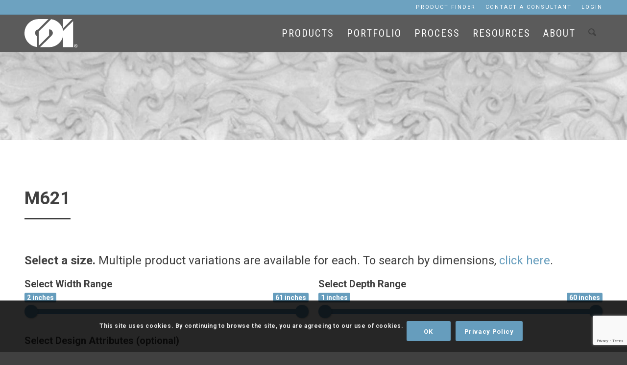

--- FILE ---
content_type: text/html; charset=UTF-8
request_url: https://concrete-designs.com/product-category/hardscape/wall-caps/peak/m621/
body_size: 26759
content:
<!DOCTYPE html>
<html lang="en-US" xmlns:fb="https://www.facebook.com/2008/fbml" xmlns:addthis="https://www.addthis.com/help/api-spec"  class="html_stretched responsive av-preloader-disabled  html_header_top html_logo_left html_main_nav_header html_menu_right html_slim html_header_sticky_disabled html_header_shrinking_disabled html_header_topbar_active html_mobile_menu_tablet html_header_searchicon html_content_align_center html_header_unstick_top_disabled html_header_stretch_disabled html_minimal_header html_av-submenu-hidden html_av-submenu-display-click html_av-overlay-side html_av-overlay-side-classic html_av-submenu-noclone html_entry_id_6497 av-cookies-consent-show-message-bar av-cookies-cookie-consent-enabled av-cookies-can-opt-out av-cookies-user-silent-accept avia-cookie-check-browser-settings av-default-lightbox av-no-preview html_text_menu_active av-mobile-menu-switch-default">
<head>
	
<link rel="apple-touch-icon" sizes="180x180" href="/apple-touch-icon.png">
<link rel="icon" type="image/png" sizes="32x32" href="/favicon-32x32.png">
<link rel="icon" type="image/png" sizes="16x16" href="/favicon-16x16.png">
<link rel="manifest" href="/manifest.json">
<link rel="mask-icon" href="/safari-pinned-tab.svg" color="#5bbad5">
<meta name="google-site-verification" content="uQcQm_lD49R5gqvGsKZBmHQvtXnrdOWRmB6w219SKRM" />
<meta name="theme-color" content="#ffffff">

<meta charset="UTF-8" />


<!-- mobile setting -->
<meta name="viewport" content="width=device-width, initial-scale=1">

<!-- Scripts/CSS and wp_head hook -->
<meta name='robots' content='index, follow, max-image-preview:large, max-snippet:-1, max-video-preview:-1' />

				<script type='text/javascript'>

				function avia_cookie_check_sessionStorage()
				{
					//	FF throws error when all cookies blocked !!
					var sessionBlocked = false;
					try
					{
						var test = sessionStorage.getItem( 'aviaCookieRefused' ) != null;
					}
					catch(e)
					{
						sessionBlocked = true;
					}

					var aviaCookieRefused = ! sessionBlocked ? sessionStorage.getItem( 'aviaCookieRefused' ) : null;

					var html = document.getElementsByTagName('html')[0];

					/**
					 * Set a class to avoid calls to sessionStorage
					 */
					if( sessionBlocked || aviaCookieRefused )
					{
						if( html.className.indexOf('av-cookies-session-refused') < 0 )
						{
							html.className += ' av-cookies-session-refused';
						}
					}

					if( sessionBlocked || aviaCookieRefused || document.cookie.match(/aviaCookieConsent/) )
					{
						if( html.className.indexOf('av-cookies-user-silent-accept') >= 0 )
						{
							 html.className = html.className.replace(/\bav-cookies-user-silent-accept\b/g, '');
						}
					}
				}

				avia_cookie_check_sessionStorage();

			</script>
			<style type="text/css">@font-face { font-family: 'star'; src: url('https://concrete-designs.com/wp-content/plugins/woocommerce/assets/fonts/star.eot'); src: url('https://concrete-designs.com/wp-content/plugins/woocommerce/assets/fonts/star.eot?#iefix') format('embedded-opentype'), 	  url('https://concrete-designs.com/wp-content/plugins/woocommerce/assets/fonts/star.woff') format('woff'), 	  url('https://concrete-designs.com/wp-content/plugins/woocommerce/assets/fonts/star.ttf') format('truetype'), 	  url('https://concrete-designs.com/wp-content/plugins/woocommerce/assets/fonts/star.svg#star') format('svg'); font-weight: normal; font-style: normal;  } @font-face { font-family: 'WooCommerce'; src: url('https://concrete-designs.com/wp-content/plugins/woocommerce/assets/fonts/WooCommerce.eot'); src: url('https://concrete-designs.com/wp-content/plugins/woocommerce/assets/fonts/WooCommerce.eot?#iefix') format('embedded-opentype'), 	  url('https://concrete-designs.com/wp-content/plugins/woocommerce/assets/fonts/WooCommerce.woff') format('woff'), 	  url('https://concrete-designs.com/wp-content/plugins/woocommerce/assets/fonts/WooCommerce.ttf') format('truetype'), 	  url('https://concrete-designs.com/wp-content/plugins/woocommerce/assets/fonts/WooCommerce.svg#WooCommerce') format('svg'); font-weight: normal; font-style: normal;  } </style>
	<!-- This site is optimized with the Yoast SEO plugin v26.6 - https://yoast.com/wordpress/plugins/seo/ -->
	<title>M621 Archives - Concrete Designs Inc.</title>
	<link rel="canonical" href="https://concrete-designs.com/product-category/hardscape/wall-caps/peak/m621/" />
	<meta property="og:locale" content="en_US" />
	<meta property="og:type" content="article" />
	<meta property="og:title" content="M621 Archives - Concrete Designs Inc." />
	<meta property="og:description" content="Select a size. Multiple product variations are available for each. To search by dimensions, click here." />
	<meta property="og:url" content="https://concrete-designs.com/product-category/hardscape/wall-caps/peak/m621/" />
	<meta property="og:site_name" content="Concrete Designs Inc." />
	<meta name="twitter:card" content="summary_large_image" />
	<script type="application/ld+json" class="yoast-schema-graph">{"@context":"https://schema.org","@graph":[{"@type":"CollectionPage","@id":"https://concrete-designs.com/product-category/hardscape/wall-caps/peak/m621/","url":"https://concrete-designs.com/product-category/hardscape/wall-caps/peak/m621/","name":"M621 Archives - Concrete Designs Inc.","isPartOf":{"@id":"https://concrete-designs.com/#website"},"primaryImageOfPage":{"@id":"https://concrete-designs.com/product-category/hardscape/wall-caps/peak/m621/#primaryimage"},"image":{"@id":"https://concrete-designs.com/product-category/hardscape/wall-caps/peak/m621/#primaryimage"},"thumbnailUrl":"https://concrete-designs.com/wp-content/uploads/product_images/37385558.png","breadcrumb":{"@id":"https://concrete-designs.com/product-category/hardscape/wall-caps/peak/m621/#breadcrumb"},"inLanguage":"en-US"},{"@type":"ImageObject","inLanguage":"en-US","@id":"https://concrete-designs.com/product-category/hardscape/wall-caps/peak/m621/#primaryimage","url":"https://concrete-designs.com/wp-content/uploads/product_images/37385558.png","contentUrl":"https://concrete-designs.com/wp-content/uploads/product_images/37385558.png","width":1190,"height":1190,"caption":"M621 S 34.0"},{"@type":"BreadcrumbList","@id":"https://concrete-designs.com/product-category/hardscape/wall-caps/peak/m621/#breadcrumb","itemListElement":[{"@type":"ListItem","position":1,"name":"Home","item":"https://concrete-designs.com/home/"},{"@type":"ListItem","position":2,"name":"Hardscape","item":"https://concrete-designs.com/product-category/hardscape/"},{"@type":"ListItem","position":3,"name":"Wall Cap","item":"https://concrete-designs.com/product-category/hardscape/wall-caps/"},{"@type":"ListItem","position":4,"name":"Peak","item":"https://concrete-designs.com/product-category/hardscape/wall-caps/peak/"},{"@type":"ListItem","position":5,"name":"M621"}]},{"@type":"WebSite","@id":"https://concrete-designs.com/#website","url":"https://concrete-designs.com/","name":"Concrete Designs Inc.","description":"Architectural precast concrete and architectural cast stone products","potentialAction":[{"@type":"SearchAction","target":{"@type":"EntryPoint","urlTemplate":"https://concrete-designs.com/?s={search_term_string}"},"query-input":{"@type":"PropertyValueSpecification","valueRequired":true,"valueName":"search_term_string"}}],"inLanguage":"en-US"}]}</script>
	<!-- / Yoast SEO plugin. -->


<link rel='dns-prefetch' href='//www.google.com' />
<link rel='dns-prefetch' href='//s7.addthis.com' />

<!-- google webfont font replacement -->

			<script type='text/javascript'>

				(function() {

					/*	check if webfonts are disabled by user setting via cookie - or user must opt in.	*/
					var html = document.getElementsByTagName('html')[0];
					var cookie_check = html.className.indexOf('av-cookies-needs-opt-in') >= 0 || html.className.indexOf('av-cookies-can-opt-out') >= 0;
					var allow_continue = true;
					var silent_accept_cookie = html.className.indexOf('av-cookies-user-silent-accept') >= 0;

					if( cookie_check && ! silent_accept_cookie )
					{
						if( ! document.cookie.match(/aviaCookieConsent/) || html.className.indexOf('av-cookies-session-refused') >= 0 )
						{
							allow_continue = false;
						}
						else
						{
							if( ! document.cookie.match(/aviaPrivacyRefuseCookiesHideBar/) )
							{
								allow_continue = false;
							}
							else if( ! document.cookie.match(/aviaPrivacyEssentialCookiesEnabled/) )
							{
								allow_continue = false;
							}
							else if( document.cookie.match(/aviaPrivacyGoogleWebfontsDisabled/) )
							{
								allow_continue = false;
							}
						}
					}

					if( allow_continue )
					{
						var f = document.createElement('link');

						f.type 	= 'text/css';
						f.rel 	= 'stylesheet';
						f.href 	= 'https://fonts.googleapis.com/css?family=Roboto:100,400,700&display=auto';
						f.id 	= 'avia-google-webfont';

						document.getElementsByTagName('head')[0].appendChild(f);
					}
				})();

			</script>
			<style id='wp-img-auto-sizes-contain-inline-css' type='text/css'>
img:is([sizes=auto i],[sizes^="auto," i]){contain-intrinsic-size:3000px 1500px}
/*# sourceURL=wp-img-auto-sizes-contain-inline-css */
</style>
<link rel='stylesheet' id='avia-grid-css' href='https://concrete-designs.com/wp-content/themes/enfold/css/grid.css' type='text/css' media='all' />
<link rel='stylesheet' id='avia-base-css' href='https://concrete-designs.com/wp-content/themes/enfold/css/base.css' type='text/css' media='all' />
<link rel='stylesheet' id='avia-layout-css' href='https://concrete-designs.com/wp-content/themes/enfold/css/layout.css' type='text/css' media='all' />
<link rel='stylesheet' id='avia-module-audioplayer-css' href='https://concrete-designs.com/wp-content/themes/enfold/config-templatebuilder/avia-shortcodes/audio-player/audio-player.css' type='text/css' media='all' />
<link rel='stylesheet' id='avia-module-blog-css' href='https://concrete-designs.com/wp-content/themes/enfold/config-templatebuilder/avia-shortcodes/blog/blog.css' type='text/css' media='all' />
<link rel='stylesheet' id='avia-module-postslider-css' href='https://concrete-designs.com/wp-content/themes/enfold/config-templatebuilder/avia-shortcodes/postslider/postslider.css' type='text/css' media='all' />
<link rel='stylesheet' id='avia-module-button-css' href='https://concrete-designs.com/wp-content/themes/enfold/config-templatebuilder/avia-shortcodes/buttons/buttons.css' type='text/css' media='all' />
<link rel='stylesheet' id='avia-module-buttonrow-css' href='https://concrete-designs.com/wp-content/themes/enfold/config-templatebuilder/avia-shortcodes/buttonrow/buttonrow.css' type='text/css' media='all' />
<link rel='stylesheet' id='avia-module-button-fullwidth-css' href='https://concrete-designs.com/wp-content/themes/enfold/config-templatebuilder/avia-shortcodes/buttons_fullwidth/buttons_fullwidth.css' type='text/css' media='all' />
<link rel='stylesheet' id='avia-module-catalogue-css' href='https://concrete-designs.com/wp-content/themes/enfold/config-templatebuilder/avia-shortcodes/catalogue/catalogue.css' type='text/css' media='all' />
<link rel='stylesheet' id='avia-module-comments-css' href='https://concrete-designs.com/wp-content/themes/enfold/config-templatebuilder/avia-shortcodes/comments/comments.css' type='text/css' media='all' />
<link rel='stylesheet' id='avia-module-contact-css' href='https://concrete-designs.com/wp-content/themes/enfold/config-templatebuilder/avia-shortcodes/contact/contact.css' type='text/css' media='all' />
<link rel='stylesheet' id='avia-module-slideshow-css' href='https://concrete-designs.com/wp-content/themes/enfold/config-templatebuilder/avia-shortcodes/slideshow/slideshow.css' type='text/css' media='all' />
<link rel='stylesheet' id='avia-module-slideshow-contentpartner-css' href='https://concrete-designs.com/wp-content/themes/enfold/config-templatebuilder/avia-shortcodes/contentslider/contentslider.css' type='text/css' media='all' />
<link rel='stylesheet' id='avia-module-countdown-css' href='https://concrete-designs.com/wp-content/themes/enfold/config-templatebuilder/avia-shortcodes/countdown/countdown.css' type='text/css' media='all' />
<link rel='stylesheet' id='avia-module-dynamic-field-css' href='https://concrete-designs.com/wp-content/themes/enfold/config-templatebuilder/avia-shortcodes/dynamic_field/dynamic_field.css' type='text/css' media='all' />
<link rel='stylesheet' id='avia-module-gallery-css' href='https://concrete-designs.com/wp-content/themes/enfold/config-templatebuilder/avia-shortcodes/gallery/gallery.css' type='text/css' media='all' />
<link rel='stylesheet' id='avia-module-gallery-hor-css' href='https://concrete-designs.com/wp-content/themes/enfold/config-templatebuilder/avia-shortcodes/gallery_horizontal/gallery_horizontal.css' type='text/css' media='all' />
<link rel='stylesheet' id='avia-module-maps-css' href='https://concrete-designs.com/wp-content/themes/enfold/config-templatebuilder/avia-shortcodes/google_maps/google_maps.css' type='text/css' media='all' />
<link rel='stylesheet' id='avia-module-gridrow-css' href='https://concrete-designs.com/wp-content/themes/enfold/config-templatebuilder/avia-shortcodes/grid_row/grid_row.css' type='text/css' media='all' />
<link rel='stylesheet' id='avia-module-heading-css' href='https://concrete-designs.com/wp-content/themes/enfold/config-templatebuilder/avia-shortcodes/heading/heading.css' type='text/css' media='all' />
<link rel='stylesheet' id='avia-module-rotator-css' href='https://concrete-designs.com/wp-content/themes/enfold/config-templatebuilder/avia-shortcodes/headline_rotator/headline_rotator.css' type='text/css' media='all' />
<link rel='stylesheet' id='avia-module-hr-css' href='https://concrete-designs.com/wp-content/themes/enfold/config-templatebuilder/avia-shortcodes/hr/hr.css' type='text/css' media='all' />
<link rel='stylesheet' id='avia-module-icon-css' href='https://concrete-designs.com/wp-content/themes/enfold/config-templatebuilder/avia-shortcodes/icon/icon.css' type='text/css' media='all' />
<link rel='stylesheet' id='avia-module-icon-circles-css' href='https://concrete-designs.com/wp-content/themes/enfold/config-templatebuilder/avia-shortcodes/icon_circles/icon_circles.css' type='text/css' media='all' />
<link rel='stylesheet' id='avia-module-iconbox-css' href='https://concrete-designs.com/wp-content/themes/enfold/config-templatebuilder/avia-shortcodes/iconbox/iconbox.css' type='text/css' media='all' />
<link rel='stylesheet' id='avia-module-icongrid-css' href='https://concrete-designs.com/wp-content/themes/enfold/config-templatebuilder/avia-shortcodes/icongrid/icongrid.css' type='text/css' media='all' />
<link rel='stylesheet' id='avia-module-iconlist-css' href='https://concrete-designs.com/wp-content/themes/enfold/config-templatebuilder/avia-shortcodes/iconlist/iconlist.css' type='text/css' media='all' />
<link rel='stylesheet' id='avia-module-image-css' href='https://concrete-designs.com/wp-content/themes/enfold/config-templatebuilder/avia-shortcodes/image/image.css' type='text/css' media='all' />
<link rel='stylesheet' id='avia-module-image-diff-css' href='https://concrete-designs.com/wp-content/themes/enfold/config-templatebuilder/avia-shortcodes/image_diff/image_diff.css' type='text/css' media='all' />
<link rel='stylesheet' id='avia-module-hotspot-css' href='https://concrete-designs.com/wp-content/themes/enfold/config-templatebuilder/avia-shortcodes/image_hotspots/image_hotspots.css' type='text/css' media='all' />
<link rel='stylesheet' id='avia-module-sc-lottie-animation-css' href='https://concrete-designs.com/wp-content/themes/enfold/config-templatebuilder/avia-shortcodes/lottie_animation/lottie_animation.css' type='text/css' media='all' />
<link rel='stylesheet' id='avia-module-magazine-css' href='https://concrete-designs.com/wp-content/themes/enfold/config-templatebuilder/avia-shortcodes/magazine/magazine.css' type='text/css' media='all' />
<link rel='stylesheet' id='avia-module-masonry-css' href='https://concrete-designs.com/wp-content/themes/enfold/config-templatebuilder/avia-shortcodes/masonry_entries/masonry_entries.css' type='text/css' media='all' />
<link rel='stylesheet' id='avia-siteloader-css' href='https://concrete-designs.com/wp-content/themes/enfold/css/avia-snippet-site-preloader.css' type='text/css' media='all' />
<link rel='stylesheet' id='avia-module-menu-css' href='https://concrete-designs.com/wp-content/themes/enfold/config-templatebuilder/avia-shortcodes/menu/menu.css' type='text/css' media='all' />
<link rel='stylesheet' id='avia-module-notification-css' href='https://concrete-designs.com/wp-content/themes/enfold/config-templatebuilder/avia-shortcodes/notification/notification.css' type='text/css' media='all' />
<link rel='stylesheet' id='avia-module-numbers-css' href='https://concrete-designs.com/wp-content/themes/enfold/config-templatebuilder/avia-shortcodes/numbers/numbers.css' type='text/css' media='all' />
<link rel='stylesheet' id='avia-module-portfolio-css' href='https://concrete-designs.com/wp-content/themes/enfold/config-templatebuilder/avia-shortcodes/portfolio/portfolio.css' type='text/css' media='all' />
<link rel='stylesheet' id='avia-module-post-metadata-css' href='https://concrete-designs.com/wp-content/themes/enfold/config-templatebuilder/avia-shortcodes/post_metadata/post_metadata.css' type='text/css' media='all' />
<link rel='stylesheet' id='avia-module-progress-bar-css' href='https://concrete-designs.com/wp-content/themes/enfold/config-templatebuilder/avia-shortcodes/progressbar/progressbar.css' type='text/css' media='all' />
<link rel='stylesheet' id='avia-module-promobox-css' href='https://concrete-designs.com/wp-content/themes/enfold/config-templatebuilder/avia-shortcodes/promobox/promobox.css' type='text/css' media='all' />
<link rel='stylesheet' id='avia-sc-search-css' href='https://concrete-designs.com/wp-content/themes/enfold/config-templatebuilder/avia-shortcodes/search/search.css' type='text/css' media='all' />
<link rel='stylesheet' id='avia-module-slideshow-accordion-css' href='https://concrete-designs.com/wp-content/themes/enfold/config-templatebuilder/avia-shortcodes/slideshow_accordion/slideshow_accordion.css' type='text/css' media='all' />
<link rel='stylesheet' id='avia-module-slideshow-feature-image-css' href='https://concrete-designs.com/wp-content/themes/enfold/config-templatebuilder/avia-shortcodes/slideshow_feature_image/slideshow_feature_image.css' type='text/css' media='all' />
<link rel='stylesheet' id='avia-module-slideshow-fullsize-css' href='https://concrete-designs.com/wp-content/themes/enfold/config-templatebuilder/avia-shortcodes/slideshow_fullsize/slideshow_fullsize.css' type='text/css' media='all' />
<link rel='stylesheet' id='avia-module-slideshow-fullscreen-css' href='https://concrete-designs.com/wp-content/themes/enfold/config-templatebuilder/avia-shortcodes/slideshow_fullscreen/slideshow_fullscreen.css' type='text/css' media='all' />
<link rel='stylesheet' id='avia-module-slideshow-ls-css' href='https://concrete-designs.com/wp-content/themes/enfold/config-templatebuilder/avia-shortcodes/slideshow_layerslider/slideshow_layerslider.css' type='text/css' media='all' />
<link rel='stylesheet' id='avia-module-social-css' href='https://concrete-designs.com/wp-content/themes/enfold/config-templatebuilder/avia-shortcodes/social_share/social_share.css' type='text/css' media='all' />
<link rel='stylesheet' id='avia-module-tabsection-css' href='https://concrete-designs.com/wp-content/themes/enfold/config-templatebuilder/avia-shortcodes/tab_section/tab_section.css' type='text/css' media='all' />
<link rel='stylesheet' id='avia-module-table-css' href='https://concrete-designs.com/wp-content/themes/enfold/config-templatebuilder/avia-shortcodes/table/table.css' type='text/css' media='all' />
<link rel='stylesheet' id='avia-module-tabs-css' href='https://concrete-designs.com/wp-content/themes/enfold/config-templatebuilder/avia-shortcodes/tabs/tabs.css' type='text/css' media='all' />
<link rel='stylesheet' id='avia-module-team-css' href='https://concrete-designs.com/wp-content/themes/enfold/config-templatebuilder/avia-shortcodes/team/team.css' type='text/css' media='all' />
<link rel='stylesheet' id='avia-module-testimonials-css' href='https://concrete-designs.com/wp-content/themes/enfold/config-templatebuilder/avia-shortcodes/testimonials/testimonials.css' type='text/css' media='all' />
<link rel='stylesheet' id='avia-module-timeline-css' href='https://concrete-designs.com/wp-content/themes/enfold/config-templatebuilder/avia-shortcodes/timeline/timeline.css' type='text/css' media='all' />
<link rel='stylesheet' id='avia-module-toggles-css' href='https://concrete-designs.com/wp-content/themes/enfold/config-templatebuilder/avia-shortcodes/toggles/toggles.css' type='text/css' media='all' />
<link rel='stylesheet' id='avia-module-video-css' href='https://concrete-designs.com/wp-content/themes/enfold/config-templatebuilder/avia-shortcodes/video/video.css' type='text/css' media='all' />
<link rel='stylesheet' id='avia-scs-css' href='https://concrete-designs.com/wp-content/themes/enfold/css/shortcodes.css' type='text/css' media='all' />
<link rel='stylesheet' id='avia-woocommerce-css-css' href='https://concrete-designs.com/wp-content/themes/enfold/config-woocommerce/woocommerce-mod.css' type='text/css' media='all' />
<style id='wp-emoji-styles-inline-css' type='text/css'>

	img.wp-smiley, img.emoji {
		display: inline !important;
		border: none !important;
		box-shadow: none !important;
		height: 1em !important;
		width: 1em !important;
		margin: 0 0.07em !important;
		vertical-align: -0.1em !important;
		background: none !important;
		padding: 0 !important;
	}
/*# sourceURL=wp-emoji-styles-inline-css */
</style>
<style id='wp-block-library-inline-css' type='text/css'>
:root{--wp-block-synced-color:#7a00df;--wp-block-synced-color--rgb:122,0,223;--wp-bound-block-color:var(--wp-block-synced-color);--wp-editor-canvas-background:#ddd;--wp-admin-theme-color:#007cba;--wp-admin-theme-color--rgb:0,124,186;--wp-admin-theme-color-darker-10:#006ba1;--wp-admin-theme-color-darker-10--rgb:0,107,160.5;--wp-admin-theme-color-darker-20:#005a87;--wp-admin-theme-color-darker-20--rgb:0,90,135;--wp-admin-border-width-focus:2px}@media (min-resolution:192dpi){:root{--wp-admin-border-width-focus:1.5px}}.wp-element-button{cursor:pointer}:root .has-very-light-gray-background-color{background-color:#eee}:root .has-very-dark-gray-background-color{background-color:#313131}:root .has-very-light-gray-color{color:#eee}:root .has-very-dark-gray-color{color:#313131}:root .has-vivid-green-cyan-to-vivid-cyan-blue-gradient-background{background:linear-gradient(135deg,#00d084,#0693e3)}:root .has-purple-crush-gradient-background{background:linear-gradient(135deg,#34e2e4,#4721fb 50%,#ab1dfe)}:root .has-hazy-dawn-gradient-background{background:linear-gradient(135deg,#faaca8,#dad0ec)}:root .has-subdued-olive-gradient-background{background:linear-gradient(135deg,#fafae1,#67a671)}:root .has-atomic-cream-gradient-background{background:linear-gradient(135deg,#fdd79a,#004a59)}:root .has-nightshade-gradient-background{background:linear-gradient(135deg,#330968,#31cdcf)}:root .has-midnight-gradient-background{background:linear-gradient(135deg,#020381,#2874fc)}:root{--wp--preset--font-size--normal:16px;--wp--preset--font-size--huge:42px}.has-regular-font-size{font-size:1em}.has-larger-font-size{font-size:2.625em}.has-normal-font-size{font-size:var(--wp--preset--font-size--normal)}.has-huge-font-size{font-size:var(--wp--preset--font-size--huge)}.has-text-align-center{text-align:center}.has-text-align-left{text-align:left}.has-text-align-right{text-align:right}.has-fit-text{white-space:nowrap!important}#end-resizable-editor-section{display:none}.aligncenter{clear:both}.items-justified-left{justify-content:flex-start}.items-justified-center{justify-content:center}.items-justified-right{justify-content:flex-end}.items-justified-space-between{justify-content:space-between}.screen-reader-text{border:0;clip-path:inset(50%);height:1px;margin:-1px;overflow:hidden;padding:0;position:absolute;width:1px;word-wrap:normal!important}.screen-reader-text:focus{background-color:#ddd;clip-path:none;color:#444;display:block;font-size:1em;height:auto;left:5px;line-height:normal;padding:15px 23px 14px;text-decoration:none;top:5px;width:auto;z-index:100000}html :where(.has-border-color){border-style:solid}html :where([style*=border-top-color]){border-top-style:solid}html :where([style*=border-right-color]){border-right-style:solid}html :where([style*=border-bottom-color]){border-bottom-style:solid}html :where([style*=border-left-color]){border-left-style:solid}html :where([style*=border-width]){border-style:solid}html :where([style*=border-top-width]){border-top-style:solid}html :where([style*=border-right-width]){border-right-style:solid}html :where([style*=border-bottom-width]){border-bottom-style:solid}html :where([style*=border-left-width]){border-left-style:solid}html :where(img[class*=wp-image-]){height:auto;max-width:100%}:where(figure){margin:0 0 1em}html :where(.is-position-sticky){--wp-admin--admin-bar--position-offset:var(--wp-admin--admin-bar--height,0px)}@media screen and (max-width:600px){html :where(.is-position-sticky){--wp-admin--admin-bar--position-offset:0px}}

/*# sourceURL=wp-block-library-inline-css */
</style><link rel='stylesheet' id='wc-blocks-style-css' href='https://concrete-designs.com/wp-content/plugins/woocommerce/assets/client/blocks/wc-blocks.css' type='text/css' media='all' />
<style id='global-styles-inline-css' type='text/css'>
:root{--wp--preset--aspect-ratio--square: 1;--wp--preset--aspect-ratio--4-3: 4/3;--wp--preset--aspect-ratio--3-4: 3/4;--wp--preset--aspect-ratio--3-2: 3/2;--wp--preset--aspect-ratio--2-3: 2/3;--wp--preset--aspect-ratio--16-9: 16/9;--wp--preset--aspect-ratio--9-16: 9/16;--wp--preset--color--black: #000000;--wp--preset--color--cyan-bluish-gray: #abb8c3;--wp--preset--color--white: #ffffff;--wp--preset--color--pale-pink: #f78da7;--wp--preset--color--vivid-red: #cf2e2e;--wp--preset--color--luminous-vivid-orange: #ff6900;--wp--preset--color--luminous-vivid-amber: #fcb900;--wp--preset--color--light-green-cyan: #7bdcb5;--wp--preset--color--vivid-green-cyan: #00d084;--wp--preset--color--pale-cyan-blue: #8ed1fc;--wp--preset--color--vivid-cyan-blue: #0693e3;--wp--preset--color--vivid-purple: #9b51e0;--wp--preset--color--metallic-red: #b02b2c;--wp--preset--color--maximum-yellow-red: #edae44;--wp--preset--color--yellow-sun: #eeee22;--wp--preset--color--palm-leaf: #83a846;--wp--preset--color--aero: #7bb0e7;--wp--preset--color--old-lavender: #745f7e;--wp--preset--color--steel-teal: #5f8789;--wp--preset--color--raspberry-pink: #d65799;--wp--preset--color--medium-turquoise: #4ecac2;--wp--preset--gradient--vivid-cyan-blue-to-vivid-purple: linear-gradient(135deg,rgb(6,147,227) 0%,rgb(155,81,224) 100%);--wp--preset--gradient--light-green-cyan-to-vivid-green-cyan: linear-gradient(135deg,rgb(122,220,180) 0%,rgb(0,208,130) 100%);--wp--preset--gradient--luminous-vivid-amber-to-luminous-vivid-orange: linear-gradient(135deg,rgb(252,185,0) 0%,rgb(255,105,0) 100%);--wp--preset--gradient--luminous-vivid-orange-to-vivid-red: linear-gradient(135deg,rgb(255,105,0) 0%,rgb(207,46,46) 100%);--wp--preset--gradient--very-light-gray-to-cyan-bluish-gray: linear-gradient(135deg,rgb(238,238,238) 0%,rgb(169,184,195) 100%);--wp--preset--gradient--cool-to-warm-spectrum: linear-gradient(135deg,rgb(74,234,220) 0%,rgb(151,120,209) 20%,rgb(207,42,186) 40%,rgb(238,44,130) 60%,rgb(251,105,98) 80%,rgb(254,248,76) 100%);--wp--preset--gradient--blush-light-purple: linear-gradient(135deg,rgb(255,206,236) 0%,rgb(152,150,240) 100%);--wp--preset--gradient--blush-bordeaux: linear-gradient(135deg,rgb(254,205,165) 0%,rgb(254,45,45) 50%,rgb(107,0,62) 100%);--wp--preset--gradient--luminous-dusk: linear-gradient(135deg,rgb(255,203,112) 0%,rgb(199,81,192) 50%,rgb(65,88,208) 100%);--wp--preset--gradient--pale-ocean: linear-gradient(135deg,rgb(255,245,203) 0%,rgb(182,227,212) 50%,rgb(51,167,181) 100%);--wp--preset--gradient--electric-grass: linear-gradient(135deg,rgb(202,248,128) 0%,rgb(113,206,126) 100%);--wp--preset--gradient--midnight: linear-gradient(135deg,rgb(2,3,129) 0%,rgb(40,116,252) 100%);--wp--preset--font-size--small: 1rem;--wp--preset--font-size--medium: 1.125rem;--wp--preset--font-size--large: 1.75rem;--wp--preset--font-size--x-large: clamp(1.75rem, 3vw, 2.25rem);--wp--preset--spacing--20: 0.44rem;--wp--preset--spacing--30: 0.67rem;--wp--preset--spacing--40: 1rem;--wp--preset--spacing--50: 1.5rem;--wp--preset--spacing--60: 2.25rem;--wp--preset--spacing--70: 3.38rem;--wp--preset--spacing--80: 5.06rem;--wp--preset--shadow--natural: 6px 6px 9px rgba(0, 0, 0, 0.2);--wp--preset--shadow--deep: 12px 12px 50px rgba(0, 0, 0, 0.4);--wp--preset--shadow--sharp: 6px 6px 0px rgba(0, 0, 0, 0.2);--wp--preset--shadow--outlined: 6px 6px 0px -3px rgb(255, 255, 255), 6px 6px rgb(0, 0, 0);--wp--preset--shadow--crisp: 6px 6px 0px rgb(0, 0, 0);}:root { --wp--style--global--content-size: 800px;--wp--style--global--wide-size: 1130px; }:where(body) { margin: 0; }.wp-site-blocks > .alignleft { float: left; margin-right: 2em; }.wp-site-blocks > .alignright { float: right; margin-left: 2em; }.wp-site-blocks > .aligncenter { justify-content: center; margin-left: auto; margin-right: auto; }:where(.is-layout-flex){gap: 0.5em;}:where(.is-layout-grid){gap: 0.5em;}.is-layout-flow > .alignleft{float: left;margin-inline-start: 0;margin-inline-end: 2em;}.is-layout-flow > .alignright{float: right;margin-inline-start: 2em;margin-inline-end: 0;}.is-layout-flow > .aligncenter{margin-left: auto !important;margin-right: auto !important;}.is-layout-constrained > .alignleft{float: left;margin-inline-start: 0;margin-inline-end: 2em;}.is-layout-constrained > .alignright{float: right;margin-inline-start: 2em;margin-inline-end: 0;}.is-layout-constrained > .aligncenter{margin-left: auto !important;margin-right: auto !important;}.is-layout-constrained > :where(:not(.alignleft):not(.alignright):not(.alignfull)){max-width: var(--wp--style--global--content-size);margin-left: auto !important;margin-right: auto !important;}.is-layout-constrained > .alignwide{max-width: var(--wp--style--global--wide-size);}body .is-layout-flex{display: flex;}.is-layout-flex{flex-wrap: wrap;align-items: center;}.is-layout-flex > :is(*, div){margin: 0;}body .is-layout-grid{display: grid;}.is-layout-grid > :is(*, div){margin: 0;}body{padding-top: 0px;padding-right: 0px;padding-bottom: 0px;padding-left: 0px;}a:where(:not(.wp-element-button)){text-decoration: underline;}:root :where(.wp-element-button, .wp-block-button__link){background-color: #32373c;border-width: 0;color: #fff;font-family: inherit;font-size: inherit;font-style: inherit;font-weight: inherit;letter-spacing: inherit;line-height: inherit;padding-top: calc(0.667em + 2px);padding-right: calc(1.333em + 2px);padding-bottom: calc(0.667em + 2px);padding-left: calc(1.333em + 2px);text-decoration: none;text-transform: inherit;}.has-black-color{color: var(--wp--preset--color--black) !important;}.has-cyan-bluish-gray-color{color: var(--wp--preset--color--cyan-bluish-gray) !important;}.has-white-color{color: var(--wp--preset--color--white) !important;}.has-pale-pink-color{color: var(--wp--preset--color--pale-pink) !important;}.has-vivid-red-color{color: var(--wp--preset--color--vivid-red) !important;}.has-luminous-vivid-orange-color{color: var(--wp--preset--color--luminous-vivid-orange) !important;}.has-luminous-vivid-amber-color{color: var(--wp--preset--color--luminous-vivid-amber) !important;}.has-light-green-cyan-color{color: var(--wp--preset--color--light-green-cyan) !important;}.has-vivid-green-cyan-color{color: var(--wp--preset--color--vivid-green-cyan) !important;}.has-pale-cyan-blue-color{color: var(--wp--preset--color--pale-cyan-blue) !important;}.has-vivid-cyan-blue-color{color: var(--wp--preset--color--vivid-cyan-blue) !important;}.has-vivid-purple-color{color: var(--wp--preset--color--vivid-purple) !important;}.has-metallic-red-color{color: var(--wp--preset--color--metallic-red) !important;}.has-maximum-yellow-red-color{color: var(--wp--preset--color--maximum-yellow-red) !important;}.has-yellow-sun-color{color: var(--wp--preset--color--yellow-sun) !important;}.has-palm-leaf-color{color: var(--wp--preset--color--palm-leaf) !important;}.has-aero-color{color: var(--wp--preset--color--aero) !important;}.has-old-lavender-color{color: var(--wp--preset--color--old-lavender) !important;}.has-steel-teal-color{color: var(--wp--preset--color--steel-teal) !important;}.has-raspberry-pink-color{color: var(--wp--preset--color--raspberry-pink) !important;}.has-medium-turquoise-color{color: var(--wp--preset--color--medium-turquoise) !important;}.has-black-background-color{background-color: var(--wp--preset--color--black) !important;}.has-cyan-bluish-gray-background-color{background-color: var(--wp--preset--color--cyan-bluish-gray) !important;}.has-white-background-color{background-color: var(--wp--preset--color--white) !important;}.has-pale-pink-background-color{background-color: var(--wp--preset--color--pale-pink) !important;}.has-vivid-red-background-color{background-color: var(--wp--preset--color--vivid-red) !important;}.has-luminous-vivid-orange-background-color{background-color: var(--wp--preset--color--luminous-vivid-orange) !important;}.has-luminous-vivid-amber-background-color{background-color: var(--wp--preset--color--luminous-vivid-amber) !important;}.has-light-green-cyan-background-color{background-color: var(--wp--preset--color--light-green-cyan) !important;}.has-vivid-green-cyan-background-color{background-color: var(--wp--preset--color--vivid-green-cyan) !important;}.has-pale-cyan-blue-background-color{background-color: var(--wp--preset--color--pale-cyan-blue) !important;}.has-vivid-cyan-blue-background-color{background-color: var(--wp--preset--color--vivid-cyan-blue) !important;}.has-vivid-purple-background-color{background-color: var(--wp--preset--color--vivid-purple) !important;}.has-metallic-red-background-color{background-color: var(--wp--preset--color--metallic-red) !important;}.has-maximum-yellow-red-background-color{background-color: var(--wp--preset--color--maximum-yellow-red) !important;}.has-yellow-sun-background-color{background-color: var(--wp--preset--color--yellow-sun) !important;}.has-palm-leaf-background-color{background-color: var(--wp--preset--color--palm-leaf) !important;}.has-aero-background-color{background-color: var(--wp--preset--color--aero) !important;}.has-old-lavender-background-color{background-color: var(--wp--preset--color--old-lavender) !important;}.has-steel-teal-background-color{background-color: var(--wp--preset--color--steel-teal) !important;}.has-raspberry-pink-background-color{background-color: var(--wp--preset--color--raspberry-pink) !important;}.has-medium-turquoise-background-color{background-color: var(--wp--preset--color--medium-turquoise) !important;}.has-black-border-color{border-color: var(--wp--preset--color--black) !important;}.has-cyan-bluish-gray-border-color{border-color: var(--wp--preset--color--cyan-bluish-gray) !important;}.has-white-border-color{border-color: var(--wp--preset--color--white) !important;}.has-pale-pink-border-color{border-color: var(--wp--preset--color--pale-pink) !important;}.has-vivid-red-border-color{border-color: var(--wp--preset--color--vivid-red) !important;}.has-luminous-vivid-orange-border-color{border-color: var(--wp--preset--color--luminous-vivid-orange) !important;}.has-luminous-vivid-amber-border-color{border-color: var(--wp--preset--color--luminous-vivid-amber) !important;}.has-light-green-cyan-border-color{border-color: var(--wp--preset--color--light-green-cyan) !important;}.has-vivid-green-cyan-border-color{border-color: var(--wp--preset--color--vivid-green-cyan) !important;}.has-pale-cyan-blue-border-color{border-color: var(--wp--preset--color--pale-cyan-blue) !important;}.has-vivid-cyan-blue-border-color{border-color: var(--wp--preset--color--vivid-cyan-blue) !important;}.has-vivid-purple-border-color{border-color: var(--wp--preset--color--vivid-purple) !important;}.has-metallic-red-border-color{border-color: var(--wp--preset--color--metallic-red) !important;}.has-maximum-yellow-red-border-color{border-color: var(--wp--preset--color--maximum-yellow-red) !important;}.has-yellow-sun-border-color{border-color: var(--wp--preset--color--yellow-sun) !important;}.has-palm-leaf-border-color{border-color: var(--wp--preset--color--palm-leaf) !important;}.has-aero-border-color{border-color: var(--wp--preset--color--aero) !important;}.has-old-lavender-border-color{border-color: var(--wp--preset--color--old-lavender) !important;}.has-steel-teal-border-color{border-color: var(--wp--preset--color--steel-teal) !important;}.has-raspberry-pink-border-color{border-color: var(--wp--preset--color--raspberry-pink) !important;}.has-medium-turquoise-border-color{border-color: var(--wp--preset--color--medium-turquoise) !important;}.has-vivid-cyan-blue-to-vivid-purple-gradient-background{background: var(--wp--preset--gradient--vivid-cyan-blue-to-vivid-purple) !important;}.has-light-green-cyan-to-vivid-green-cyan-gradient-background{background: var(--wp--preset--gradient--light-green-cyan-to-vivid-green-cyan) !important;}.has-luminous-vivid-amber-to-luminous-vivid-orange-gradient-background{background: var(--wp--preset--gradient--luminous-vivid-amber-to-luminous-vivid-orange) !important;}.has-luminous-vivid-orange-to-vivid-red-gradient-background{background: var(--wp--preset--gradient--luminous-vivid-orange-to-vivid-red) !important;}.has-very-light-gray-to-cyan-bluish-gray-gradient-background{background: var(--wp--preset--gradient--very-light-gray-to-cyan-bluish-gray) !important;}.has-cool-to-warm-spectrum-gradient-background{background: var(--wp--preset--gradient--cool-to-warm-spectrum) !important;}.has-blush-light-purple-gradient-background{background: var(--wp--preset--gradient--blush-light-purple) !important;}.has-blush-bordeaux-gradient-background{background: var(--wp--preset--gradient--blush-bordeaux) !important;}.has-luminous-dusk-gradient-background{background: var(--wp--preset--gradient--luminous-dusk) !important;}.has-pale-ocean-gradient-background{background: var(--wp--preset--gradient--pale-ocean) !important;}.has-electric-grass-gradient-background{background: var(--wp--preset--gradient--electric-grass) !important;}.has-midnight-gradient-background{background: var(--wp--preset--gradient--midnight) !important;}.has-small-font-size{font-size: var(--wp--preset--font-size--small) !important;}.has-medium-font-size{font-size: var(--wp--preset--font-size--medium) !important;}.has-large-font-size{font-size: var(--wp--preset--font-size--large) !important;}.has-x-large-font-size{font-size: var(--wp--preset--font-size--x-large) !important;}
/*# sourceURL=global-styles-inline-css */
</style>

<style id='woocommerce-inline-inline-css' type='text/css'>
.woocommerce form .form-row .required { visibility: visible; }
/*# sourceURL=woocommerce-inline-inline-css */
</style>
<link rel='stylesheet' id='child-styles-css' href='https://concrete-designs.com/wp-content/themes/concrete-designs/style.css' type='text/css' media='all' />
<link rel='stylesheet' id='font-awesome-css' href='https://concrete-designs.com/wp-content/themes/concrete-designs/bower_components/font-awesome/css/font-awesome.min.css' type='text/css' media='all' />
<link rel='stylesheet' id='animate-css-css' href='https://concrete-designs.com/wp-content/themes/concrete-designs/bower_components/animate.css/animate.min.css' type='text/css' media='all' />
<link rel='stylesheet' id='main-css-css' href='https://concrete-designs.com/wp-content/themes/concrete-designs/dist/main.css' type='text/css' media='all' />
<link rel='stylesheet' id='dashicons-css' href='https://concrete-designs.com/wp-includes/css/dashicons.min.css' type='text/css' media='all' />
<link rel='stylesheet' id='avia-fold-unfold-css' href='https://concrete-designs.com/wp-content/themes/enfold/css/avia-snippet-fold-unfold.css' type='text/css' media='all' />
<link rel='stylesheet' id='avia-popup-css-css' href='https://concrete-designs.com/wp-content/themes/enfold/js/aviapopup/magnific-popup.min.css' type='text/css' media='screen' />
<link rel='stylesheet' id='avia-lightbox-css' href='https://concrete-designs.com/wp-content/themes/enfold/css/avia-snippet-lightbox.css' type='text/css' media='screen' />
<link rel='stylesheet' id='avia-widget-css-css' href='https://concrete-designs.com/wp-content/themes/enfold/css/avia-snippet-widget.css' type='text/css' media='screen' />
<link rel='stylesheet' id='avia-dynamic-css' href='https://concrete-designs.com/wp-content/uploads/dynamic_avia/concrete_designs.css' type='text/css' media='all' />
<link rel='stylesheet' id='avia-custom-css' href='https://concrete-designs.com/wp-content/themes/enfold/css/custom.css' type='text/css' media='all' />
<link rel='stylesheet' id='avia-style-css' href='https://concrete-designs.com/wp-content/themes/concrete-designs/style.css' type='text/css' media='all' />
<link rel='stylesheet' id='addthis_all_pages-css' href='https://concrete-designs.com/wp-content/plugins/addthis/frontend/build/addthis_wordpress_public.min.css' type='text/css' media='all' />
<link rel='stylesheet' id='avia-cookie-css-css' href='https://concrete-designs.com/wp-content/themes/enfold/css/avia-snippet-cookieconsent.css' type='text/css' media='screen' />
<link rel='stylesheet' id='avia-gravity-css' href='https://concrete-designs.com/wp-content/themes/enfold/config-gravityforms/gravity-mod.css' type='text/css' media='screen' />
<link rel='stylesheet' id='prdctfltr-css' href='https://concrete-designs.com/wp-content/plugins/prdctfltr/includes/css/styles.css' type='text/css' media='all' />
<script type="text/javascript" src="https://concrete-designs.com/wp-includes/js/jquery/jquery.min.js" id="jquery-core-js"></script>
<script type="text/javascript" src="https://concrete-designs.com/wp-includes/js/jquery/jquery-migrate.min.js" id="jquery-migrate-js"></script>
<script type="text/javascript" src="https://concrete-designs.com/wp-content/plugins/woocommerce/assets/js/js-cookie/js.cookie.min.js" id="wc-js-cookie-js" defer="defer" data-wp-strategy="defer"></script>
<script type="text/javascript" id="wc-cart-fragments-js-extra">
/* <![CDATA[ */
var wc_cart_fragments_params = {"ajax_url":"/wp-admin/admin-ajax.php","wc_ajax_url":"/?wc-ajax=%%endpoint%%","cart_hash_key":"wc_cart_hash_1f05b42d966a03d23d3355550e053f46","fragment_name":"wc_fragments_1f05b42d966a03d23d3355550e053f46","request_timeout":"5000"};
//# sourceURL=wc-cart-fragments-js-extra
/* ]]> */
</script>
<script type="text/javascript" src="https://concrete-designs.com/wp-content/plugins/woocommerce/assets/js/frontend/cart-fragments.min.js" id="wc-cart-fragments-js" defer="defer" data-wp-strategy="defer"></script>
<script type="text/javascript" src="https://concrete-designs.com/wp-content/plugins/woocommerce/assets/js/jquery-blockui/jquery.blockUI.min.js" id="wc-jquery-blockui-js" defer="defer" data-wp-strategy="defer"></script>
<script type="text/javascript" id="wc-add-to-cart-js-extra">
/* <![CDATA[ */
var wc_add_to_cart_params = {"ajax_url":"/wp-admin/admin-ajax.php","wc_ajax_url":"/?wc-ajax=%%endpoint%%","i18n_view_cart":"View PDF/DWG request","cart_url":"https://concrete-designs.com/my-account/cart/","is_cart":"","cart_redirect_after_add":"no"};
//# sourceURL=wc-add-to-cart-js-extra
/* ]]> */
</script>
<script type="text/javascript" src="https://concrete-designs.com/wp-content/plugins/woocommerce/assets/js/frontend/add-to-cart.min.js" id="wc-add-to-cart-js" defer="defer" data-wp-strategy="defer"></script>
<script type="text/javascript" id="woocommerce-js-extra">
/* <![CDATA[ */
var woocommerce_params = {"ajax_url":"/wp-admin/admin-ajax.php","wc_ajax_url":"/?wc-ajax=%%endpoint%%","i18n_password_show":"Show password","i18n_password_hide":"Hide password"};
//# sourceURL=woocommerce-js-extra
/* ]]> */
</script>
<script type="text/javascript" src="https://concrete-designs.com/wp-content/plugins/woocommerce/assets/js/frontend/woocommerce.min.js" id="woocommerce-js" defer="defer" data-wp-strategy="defer"></script>
<script type="text/javascript" src="https://concrete-designs.com/wp-content/themes/enfold/js/avia-js.js" id="avia-js-js"></script>
<script type="text/javascript" src="https://concrete-designs.com/wp-content/themes/enfold/js/avia-compat.js" id="avia-compat-js"></script>
<script type="text/javascript" id="kgr-blocks-frontj-js-extra">
/* <![CDATA[ */
var kgr_php_vars = [];
//# sourceURL=kgr-blocks-frontj-js-extra
/* ]]> */
</script>
<script type="text/javascript" src="https://concrete-designs.com/wp-content/plugins/koala-google-recaptcha-for-woocommerce/blocks-compatibility/ka-gr-checkout-block/src/js/ka-gr-checkout-block/block.js" id="kgr-blocks-frontj-js"></script>
<link rel="https://api.w.org/" href="https://concrete-designs.com/wp-json/" /><link rel="alternate" title="JSON" type="application/json" href="https://concrete-designs.com/wp-json/wp/v2/product_cat/1199" /><link rel="EditURI" type="application/rsd+xml" title="RSD" href="https://concrete-designs.com/xmlrpc.php?rsd" />



<!--[if lt IE 9]><script src="https://concrete-designs.com/wp-content/themes/enfold/js/html5shiv.js"></script><![endif]--><link rel="profile" href="https://gmpg.org/xfn/11" />
<link rel="alternate" type="application/rss+xml" title="Concrete Designs Inc. RSS2 Feed" href="https://concrete-designs.com/feed/" />
<link rel="pingback" href="https://concrete-designs.com/xmlrpc.php" />
	<noscript><style>.woocommerce-product-gallery{ opacity: 1 !important; }</style></noscript>
	<meta name="generator" content="XforWooCommerce.com - Product Filter for WooCommerce"/><style type="text/css">
		@font-face {font-family: 'entypo-fontello-enfold'; font-weight: normal; font-style: normal; font-display: auto;
		src: url('https://concrete-designs.com/wp-content/themes/enfold/config-templatebuilder/avia-template-builder/assets/fonts/entypo-fontello-enfold/entypo-fontello-enfold.woff2') format('woff2'),
		url('https://concrete-designs.com/wp-content/themes/enfold/config-templatebuilder/avia-template-builder/assets/fonts/entypo-fontello-enfold/entypo-fontello-enfold.woff') format('woff'),
		url('https://concrete-designs.com/wp-content/themes/enfold/config-templatebuilder/avia-template-builder/assets/fonts/entypo-fontello-enfold/entypo-fontello-enfold.ttf') format('truetype'),
		url('https://concrete-designs.com/wp-content/themes/enfold/config-templatebuilder/avia-template-builder/assets/fonts/entypo-fontello-enfold/entypo-fontello-enfold.svg#entypo-fontello-enfold') format('svg'),
		url('https://concrete-designs.com/wp-content/themes/enfold/config-templatebuilder/avia-template-builder/assets/fonts/entypo-fontello-enfold/entypo-fontello-enfold.eot'),
		url('https://concrete-designs.com/wp-content/themes/enfold/config-templatebuilder/avia-template-builder/assets/fonts/entypo-fontello-enfold/entypo-fontello-enfold.eot?#iefix') format('embedded-opentype');
		}

		#top .avia-font-entypo-fontello-enfold, body .avia-font-entypo-fontello-enfold, html body [data-av_iconfont='entypo-fontello-enfold']:before{ font-family: 'entypo-fontello-enfold'; }
		
		@font-face {font-family: 'entypo-fontello'; font-weight: normal; font-style: normal; font-display: auto;
		src: url('https://concrete-designs.com/wp-content/themes/enfold/config-templatebuilder/avia-template-builder/assets/fonts/entypo-fontello/entypo-fontello.woff2') format('woff2'),
		url('https://concrete-designs.com/wp-content/themes/enfold/config-templatebuilder/avia-template-builder/assets/fonts/entypo-fontello/entypo-fontello.woff') format('woff'),
		url('https://concrete-designs.com/wp-content/themes/enfold/config-templatebuilder/avia-template-builder/assets/fonts/entypo-fontello/entypo-fontello.ttf') format('truetype'),
		url('https://concrete-designs.com/wp-content/themes/enfold/config-templatebuilder/avia-template-builder/assets/fonts/entypo-fontello/entypo-fontello.svg#entypo-fontello') format('svg'),
		url('https://concrete-designs.com/wp-content/themes/enfold/config-templatebuilder/avia-template-builder/assets/fonts/entypo-fontello/entypo-fontello.eot'),
		url('https://concrete-designs.com/wp-content/themes/enfold/config-templatebuilder/avia-template-builder/assets/fonts/entypo-fontello/entypo-fontello.eot?#iefix') format('embedded-opentype');
		}

		#top .avia-font-entypo-fontello, body .avia-font-entypo-fontello, html body [data-av_iconfont='entypo-fontello']:before{ font-family: 'entypo-fontello'; }
		</style>

<!--
Debugging Info for Theme support: 

Theme: Enfold
Version: 7.1.3
Installed: enfold
AviaFramework Version: 5.6
AviaBuilder Version: 6.0
aviaElementManager Version: 1.0.1
- - - - - - - - - - -
ChildTheme: Concrete Designs
ChildTheme Version: 1.0.0
ChildTheme Installed: enfold

- - - - - - - - - - -
ML:512-PU:39-PLA:21
WP:6.9
Compress: CSS:disabled - JS:disabled
Updates: enabled - token has changed and not verified
PLAu:18
-->
</head>

<body id="top" class="archive tax-product_cat term-m621 term-1199 wp-theme-enfold wp-child-theme-concrete-designs stretched no_sidebar_border rtl_columns av-curtain-numeric roboto helvetica neue-websave helvetica_neue  theme-enfold woocommerce woocommerce-page woocommerce-no-js avia-responsive-images-support avia-woocommerce-30 prdctfltr-shop" itemscope="itemscope" itemtype="https://schema.org/WebPage" >

	
	<div id='wrap_all'>

	
<header id='header' class='all_colors header_color light_bg_color  av_header_top av_logo_left av_main_nav_header av_menu_right av_slim av_header_sticky_disabled av_header_shrinking_disabled av_header_stretch_disabled av_mobile_menu_tablet av_header_searchicon av_header_unstick_top_disabled av_minimal_header av_bottom_nav_disabled  av_header_border_disabled'  data-av_shrink_factor='50' role="banner" itemscope="itemscope" itemtype="https://schema.org/WPHeader" >

		<div id='header_meta' class='container_wrap container_wrap_meta  av_secondary_right av_extra_header_active av_entry_id_6497'>

			      <div class='container'>
			      <nav class='sub_menu'  role="navigation" itemscope="itemscope" itemtype="https://schema.org/SiteNavigationElement" ><ul role="menu" class="menu" id="avia2-menu"><li role="menuitem" id="menu-item-2990" class="menu-item menu-item-type-custom menu-item-object-custom menu-item-2990"><a href="/product-tag/product-finder/">Product Finder</a></li>
<li role="menuitem" id="menu-item-1271" class="menu-item menu-item-type-post_type menu-item-object-page menu-item-1271"><a href="https://concrete-designs.com/about/contact/">Contact a Consultant</a></li>
<li role="menuitem" id="menu-item-3135" class="menu-item menu-item-type-custom menu-item-object-custom menu-item-3135"><a href="/my-account/">Login</a></li>
</ul></nav>			      </div>
		</div>

		<div  id='header_main' class='container_wrap container_wrap_logo'>

        <ul  class = 'menu-item cart_dropdown ' data-success='was added to the cart'><li class="cart_dropdown_first"><a class='cart_dropdown_link avia-svg-icon avia-font-svg_entypo-fontello' href='https://concrete-designs.com/my-account/cart/'><div class="av-cart-container" data-av_svg_icon='basket' data-av_iconset='svg_entypo-fontello'><svg version="1.1" xmlns="http://www.w3.org/2000/svg" width="29" height="32" viewBox="0 0 29 32" preserveAspectRatio="xMidYMid meet" aria-labelledby='av-svg-title-1' aria-describedby='av-svg-desc-1' role="graphics-symbol" aria-hidden="true">
<title id='av-svg-title-1'>Shopping Cart</title>
<desc id='av-svg-desc-1'>Shopping Cart</desc>
<path d="M4.8 27.2q0-1.28 0.96-2.24t2.24-0.96q1.344 0 2.272 0.96t0.928 2.24q0 1.344-0.928 2.272t-2.272 0.928q-1.28 0-2.24-0.928t-0.96-2.272zM20.8 27.2q0-1.28 0.96-2.24t2.24-0.96q1.344 0 2.272 0.96t0.928 2.24q0 1.344-0.928 2.272t-2.272 0.928q-1.28 0-2.24-0.928t-0.96-2.272zM10.496 19.648q-1.152 0.32-1.088 0.736t1.408 0.416h17.984v2.432q0 0.64-0.64 0.64h-20.928q-0.64 0-0.64-0.64v-2.432l-0.32-1.472-3.136-14.528h-3.136v-2.56q0-0.64 0.64-0.64h4.992q0.64 0 0.64 0.64v2.752h22.528v8.768q0 0.704-0.576 0.832z"></path>
</svg></div><span class='av-cart-counter '>0</span><span class="avia_hidden_link_text">Shopping Cart</span></a><!--<span class='cart_subtotal'><span class="woocommerce-Price-amount amount"><bdi><span class="woocommerce-Price-currencySymbol">&#36;</span>0.00</bdi></span></span>--><div class="dropdown_widget dropdown_widget_cart"><div class="avia-arrow"></div><div class="widget_shopping_cart_content"></div></div></li></ul><div class='container av-logo-container'><div class='inner-container'><span class='logo bg-logo'><a href='https://concrete-designs.com/' aria-label='Logo for Concrete Designs Inc.' title='Logo for Concrete Designs Inc.'><img src='https://concrete-designs.com/wp-content/themes/enfold/images/layout/logo.png' height="100" width="300" alt='Concrete Designs Inc.' title="Logo for Concrete Designs Inc." /></a></span><nav class='main_menu' data-selectname='Select a page'  role="navigation" itemscope="itemscope" itemtype="https://schema.org/SiteNavigationElement" ><div class="avia-menu av-main-nav-wrap"><ul role="menu" class="menu av-main-nav" id="avia-menu"><li role="menuitem" id="menu-item-3149" class="menu-item menu-item-type-custom menu-item-object-custom menu-item-has-children menu-item-top-level menu-item-top-level-1"><a href="#_" itemprop="url" tabindex="0"><span class="avia-bullet"></span><span class="avia-menu-text">Products</span><span class="avia-menu-fx"><span class="avia-arrow-wrap"><span class="avia-arrow"></span></span></span></a>


<ul class="sub-menu">
	<li role="menuitem" id="menu-item-2399" class="menu-item menu-item-type-custom menu-item-object-custom"><a href="/products/product-finder/" itemprop="url" tabindex="0"><span class="avia-bullet"></span><span class="avia-menu-text">Product Finder</span></a></li>
	<li role="menuitem" id="menu-item-1279" class="menu-item menu-item-type-post_type menu-item-object-page"><a href="https://concrete-designs.com/products/full-product-line/" itemprop="url" tabindex="0"><span class="avia-bullet"></span><span class="avia-menu-text">Full Product Line</span></a></li>
	<li role="menuitem" id="menu-item-1281" class="menu-item menu-item-type-post_type menu-item-object-page"><a href="https://concrete-designs.com/products/material-finishes/" itemprop="url" tabindex="0"><span class="avia-bullet"></span><span class="avia-menu-text">Color/Textures</span></a></li>
</ul>
</li>
<li role="menuitem" id="menu-item-1274" class="menu-item menu-item-type-post_type menu-item-object-page menu-item-top-level menu-item-top-level-2"><a href="https://concrete-designs.com/portfolio/" itemprop="url" tabindex="0"><span class="avia-bullet"></span><span class="avia-menu-text">Portfolio</span><span class="avia-menu-fx"><span class="avia-arrow-wrap"><span class="avia-arrow"></span></span></span></a></li>
<li role="menuitem" id="menu-item-1276" class="menu-item menu-item-type-post_type menu-item-object-page menu-item-top-level menu-item-top-level-3"><a href="https://concrete-designs.com/process/" itemprop="url" tabindex="0"><span class="avia-bullet"></span><span class="avia-menu-text">Process</span><span class="avia-menu-fx"><span class="avia-arrow-wrap"><span class="avia-arrow"></span></span></span></a></li>
<li role="menuitem" id="menu-item-3150" class="menu-item menu-item-type-custom menu-item-object-custom menu-item-has-children menu-item-top-level menu-item-top-level-4"><a href="#_" itemprop="url" tabindex="0"><span class="avia-bullet"></span><span class="avia-menu-text">Resources</span><span class="avia-menu-fx"><span class="avia-arrow-wrap"><span class="avia-arrow"></span></span></span></a>


<ul class="sub-menu">
	<li role="menuitem" id="menu-item-1282" class="menu-item menu-item-type-post_type menu-item-object-page"><a href="https://concrete-designs.com/resources/why-precast/" itemprop="url" tabindex="0"><span class="avia-bullet"></span><span class="avia-menu-text">Why Precast?</span></a></li>
	<li role="menuitem" id="menu-item-3893" class="menu-item menu-item-type-custom menu-item-object-custom"><a href="/why-precast#what-is-precast" itemprop="url" tabindex="0"><span class="avia-bullet"></span><span class="avia-menu-text">What is “Precast”?</span></a></li>
	<li role="menuitem" id="menu-item-3894" class="menu-item menu-item-type-custom menu-item-object-custom"><a href="/why-precast#specifications" itemprop="url" tabindex="0"><span class="avia-bullet"></span><span class="avia-menu-text">Specifications</span></a></li>
	<li role="menuitem" id="menu-item-1283" class="menu-item menu-item-type-post_type menu-item-object-page"><a href="https://concrete-designs.com/resources/true-inspiration-cdi-concept-book/" itemprop="url" tabindex="0"><span class="avia-bullet"></span><span class="avia-menu-text">True Inspiration: CDI Concept Book &#038; Catalog</span></a></li>
</ul>
</li>
<li role="menuitem" id="menu-item-3151" class="menu-item menu-item-type-custom menu-item-object-custom menu-item-has-children menu-item-top-level menu-item-top-level-5"><a href="#_" itemprop="url" tabindex="0"><span class="avia-bullet"></span><span class="avia-menu-text">About</span><span class="avia-menu-fx"><span class="avia-arrow-wrap"><span class="avia-arrow"></span></span></span></a>


<ul class="sub-menu">
	<li role="menuitem" id="menu-item-1291" class="menu-item menu-item-type-post_type menu-item-object-page"><a href="https://concrete-designs.com/about/about-cdi/" itemprop="url" tabindex="0"><span class="avia-bullet"></span><span class="avia-menu-text">About CDI</span></a></li>
	<li role="menuitem" id="menu-item-3904" class="menu-item menu-item-type-post_type menu-item-object-page"><a href="https://concrete-designs.com/about/showroom-virtual-tour/" itemprop="url" tabindex="0"><span class="avia-bullet"></span><span class="avia-menu-text">Showroom – Virtual Tour</span></a></li>
	<li role="menuitem" id="menu-item-1294" class="menu-item menu-item-type-post_type menu-item-object-page"><a href="https://concrete-designs.com/about/contact/" itemprop="url" tabindex="0"><span class="avia-bullet"></span><span class="avia-menu-text">Contact</span></a></li>
</ul>
</li>
<li id="menu-item-search" class="noMobile menu-item menu-item-search-dropdown menu-item-avia-special" role="menuitem"><a class="avia-svg-icon avia-font-svg_entypo-fontello" aria-label="Search" href="?s=" rel="nofollow" title="Click to open the search input field" data-avia-search-tooltip="
&lt;search&gt;
	&lt;form role=&quot;search&quot; action=&quot;https://concrete-designs.com/&quot; id=&quot;searchform&quot; method=&quot;get&quot; class=&quot;&quot;&gt;
		&lt;div&gt;
&lt;span class=&#039;av_searchform_search avia-svg-icon avia-font-svg_entypo-fontello&#039; data-av_svg_icon=&#039;search&#039; data-av_iconset=&#039;svg_entypo-fontello&#039;&gt;&lt;svg version=&quot;1.1&quot; xmlns=&quot;http://www.w3.org/2000/svg&quot; width=&quot;25&quot; height=&quot;32&quot; viewBox=&quot;0 0 25 32&quot; preserveAspectRatio=&quot;xMidYMid meet&quot; aria-labelledby=&#039;av-svg-title-2&#039; aria-describedby=&#039;av-svg-desc-2&#039; role=&quot;graphics-symbol&quot; aria-hidden=&quot;true&quot;&gt;
&lt;title id=&#039;av-svg-title-2&#039;&gt;Search&lt;/title&gt;
&lt;desc id=&#039;av-svg-desc-2&#039;&gt;Search&lt;/desc&gt;
&lt;path d=&quot;M24.704 24.704q0.96 1.088 0.192 1.984l-1.472 1.472q-1.152 1.024-2.176 0l-6.080-6.080q-2.368 1.344-4.992 1.344-4.096 0-7.136-3.040t-3.040-7.136 2.88-7.008 6.976-2.912 7.168 3.040 3.072 7.136q0 2.816-1.472 5.184zM3.008 13.248q0 2.816 2.176 4.992t4.992 2.176 4.832-2.016 2.016-4.896q0-2.816-2.176-4.96t-4.992-2.144-4.832 2.016-2.016 4.832z&quot;&gt;&lt;/path&gt;
&lt;/svg&gt;&lt;/span&gt;			&lt;input type=&quot;submit&quot; value=&quot;&quot; id=&quot;searchsubmit&quot; class=&quot;button&quot; title=&quot;Enter at least 3 characters to show search results in a dropdown or click to route to search result page to show all results&quot; /&gt;
			&lt;input type=&quot;search&quot; id=&quot;s&quot; name=&quot;s&quot; value=&quot;&quot; aria-label=&#039;Search&#039; placeholder=&#039;Search&#039; required /&gt;
		&lt;/div&gt;
	&lt;/form&gt;
&lt;/search&gt;
" data-av_svg_icon='search' data-av_iconset='svg_entypo-fontello'><svg version="1.1" xmlns="http://www.w3.org/2000/svg" width="25" height="32" viewBox="0 0 25 32" preserveAspectRatio="xMidYMid meet" aria-labelledby='av-svg-title-3' aria-describedby='av-svg-desc-3' role="graphics-symbol" aria-hidden="true">
<title id='av-svg-title-3'>Click to open the search input field</title>
<desc id='av-svg-desc-3'>Click to open the search input field</desc>
<path d="M24.704 24.704q0.96 1.088 0.192 1.984l-1.472 1.472q-1.152 1.024-2.176 0l-6.080-6.080q-2.368 1.344-4.992 1.344-4.096 0-7.136-3.040t-3.040-7.136 2.88-7.008 6.976-2.912 7.168 3.040 3.072 7.136q0 2.816-1.472 5.184zM3.008 13.248q0 2.816 2.176 4.992t4.992 2.176 4.832-2.016 2.016-4.896q0-2.816-2.176-4.96t-4.992-2.144-4.832 2.016-2.016 4.832z"></path>
</svg><span class="avia_hidden_link_text">Search</span></a></li><li class="av-burger-menu-main menu-item-avia-special " role="menuitem">
	        			<a href="#" aria-label="Menu" aria-hidden="false">
							<span class="av-hamburger av-hamburger--spin av-js-hamburger">
								<span class="av-hamburger-box">
						          <span class="av-hamburger-inner"></span>
						          <strong>Menu</strong>
								</span>
							</span>
							<span class="avia_hidden_link_text">Menu</span>
						</a>
	        		   </li></ul></div></nav></div> </div> 
		<!-- end container_wrap-->
		</div>
<div class="header_bg"></div>
<!-- end header -->
</header>

	<div id='main' class='all_colors' data-scroll-offset='0'>

	
<!-- pulled from Enfold builder styles, modified -->
<div id="av_section_1" class="avia-section main_color avia-section-default avia-no-border-styling avia-full-stretch avia-bg-style-scroll  avia-builder-el-0  el_before_av_one_full  avia-builder-el-first    av-minimum-height av-minimum-height-25 container_wrap fullsize" style="background-repeat: no-repeat; background-image: url(/wp-content/uploads/2017/09/banner-products.jpg); background-attachment: scroll; background-position: center center; " data-section-bg-repeat="stretch">
	<div class="container">
		<main role="main" itemprop="mainContentOfPage" class="template-page content  av-content-full alpha units">
			<div class="post-entry post-entry-type-page post-entry-1211">
				<div class="entry-content-wrapper clearfix">
					
				</div>
			</div>
		</main><!-- close content main element -->
	</div>
</div>

<div class='container_wrap container_wrap_first main_color fullsize template-shop shop_columns_4'><div class="container"><header class="woocommerce-products-header">
			<h1 class="woocommerce-products-header__title page-title">M621</h1>
	
	</header>
<main class='template-shop content av-content-full alpha units'  role="main" itemprop="mainContentOfPage" itemscope="itemscope" itemtype="https://schema.org/SomeProducts" ><div class='entry-content-wrapper'><div class="woocommerce-notices-wrapper"></div><div class='page-thumb'><img width="640" height="423" src="https://concrete-designs.com/wp-content/uploads/2018/04/m621-category-image-640x423.png" class="category_thumb attachment-entry_without_sidebar size-entry_without_sidebar" alt="" title="m621-category-image" decoding="async" fetchpriority="high" /></div><div class="term-description"><p><strong>Select a size.</strong> Multiple product variations are available for each. To search by dimensions, <a href="http://concrete-designs.com/products/product-finder/wall-cap/">click here</a>.</p>
</div><div class="product-sorting avia-product-sorting"><ul class="sort-param sort-param-order"><li><span class='currently-selected'>Sort by <strong>Default</strong></span><ul><li class="current-param"><a class='avia-product-sorting-link' data-href='?avia_extended_shop_select=yes&product_order=default' rel="nofollow"><span class='avia-bullet'></span>Default</a></li><li><a class='avia-product-sorting-link' data-href='?product_sort=asc&avia_extended_shop_select=yes&product_order=menu_order' rel="nofollow"><span class='avia-bullet'></span>Custom</a></li><li><a class='avia-product-sorting-link' data-href='?product_sort=asc&avia_extended_shop_select=yes&product_order=title' rel="nofollow"><span class='avia-bullet'></span>Name</a></li><li><a class='avia-product-sorting-link' data-href='?product_sort=asc&avia_extended_shop_select=yes&product_order=price' rel="nofollow"><span class='avia-bullet'></span>Price</a></li><li><a class='avia-product-sorting-link' data-href='?product_sort=asc&avia_extended_shop_select=yes&product_order=date' rel="nofollow"><span class='avia-bullet'></span>Date</a></li><li><a class='avia-product-sorting-link' data-href='?avia_extended_shop_select=yes&product_order=popularity' rel="nofollow"><span class='avia-bullet'></span>Popularity (sales)</a></li><li><a class='avia-product-sorting-link' data-href='?avia_extended_shop_select=yes&product_order=rating' rel="nofollow"><span class='avia-bullet'></span>Average rating</a></li><li><a class='avia-product-sorting-link' data-href='?product_sort=asc&avia_extended_shop_select=yes&product_order=relevance' rel="nofollow"><span class='avia-bullet'></span>Relevance</a></li><li><a class='avia-product-sorting-link' data-href='?avia_extended_shop_select=yes&product_order=rand' rel="nofollow"><span class='avia-bullet'></span>Random</a></li><li><a class='avia-product-sorting-link' data-href='?product_sort=asc&avia_extended_shop_select=yes&product_order=id' rel="nofollow"><span class='avia-bullet'></span>Product ID</a></li></ul></li></ul><ul class='sort-param sort-param-count'><li><span class='currently-selected'>Display <strong>-1 Products per page </strong></span><ul><li class="current-param"><a class='avia-product-sorting-link' data-href='?paged=1&avia_extended_shop_select=yes&product_order=default&product_count=-1' rel="nofollow">		<span class='avia-bullet'></span>-1 Products per page</a></li><li><a class='avia-product-sorting-link' data-href='?paged=1&avia_extended_shop_select=yes&product_order=default&product_count=-2' rel="nofollow">	<span class='avia-bullet'></span>-2 Products per page</a></li><li><a class='avia-product-sorting-link' data-href='?paged=1&avia_extended_shop_select=yes&product_order=default&product_count=-3' rel="nofollow">	<span class='avia-bullet'></span>-3 Products per page</a></li></ul></li></ul></div>




<div class="prdctfltr_wc prdctfltr_woocommerce woocommerce prdctfltr_wc_regular pf_default prdctfltr_always_visible prdctfltr_click_filter prdctfltr_disable_bar prdctfltr_square prdctfltr_search_fields prdctfltr_hierarchy_filled  prdctfltr_adoptive_reorder   pf_mod_multirow prdctfltr_scroll_default" data-loader="css-spinner-full" data-id="prdctfltr-697703c6880d6">

				<div class="prdctfltr_add_inputs">
			<input type="hidden" name="product_cat" value="m621" class="pf_added_input" />			</div>
		
	<form  action="https://concrete-designs.com/my-account/shop/" class="prdctfltr_woocommerce_ordering" method="get">

		
		<div class="prdctfltr_filter_wrapper prdctfltr_columns_2" data-columns="2">

			<div class="prdctfltr_filter_inner">

							<div class="prdctfltr_filter prdctfltr_rng_pa_width prdctfltr_range pf_rngstyle_html5" data-filter="rng_pa_width">
							<input name="rng_min_pa_width" type="hidden">
				<input name="rng_max_pa_width" type="hidden">
								<input name="rng_orderby_pa_width" type="hidden" value="number">
					<input name="rng_order_pa_width" type="hidden" value="ASC">
				<span class="prdctfltr_regular_title">Select Width Range			<i class="prdctfltr-down"></i>
		</span>			<div class="prdctfltr_add_scroll">
				<div class="prdctfltr_checkboxes">
			<input id="prdctfltr_rng_0" class="pf_rng_pa_width" data-filter="pa_width" />						</div>
					</div>
							</div>
							<div class="prdctfltr_filter prdctfltr_rng_pa_depth prdctfltr_range pf_rngstyle_html5 prdctfltr_clearnext" data-filter="rng_pa_depth">
							<input name="rng_min_pa_depth" type="hidden">
				<input name="rng_max_pa_depth" type="hidden">
								<input name="rng_orderby_pa_depth" type="hidden" value="number">
					<input name="rng_order_pa_depth" type="hidden" value="ASC">
				<span class="prdctfltr_regular_title">Select Depth Range			<i class="prdctfltr-down"></i>
		</span>			<div class="prdctfltr_add_scroll">
				<div class="prdctfltr_checkboxes">
			<input id="prdctfltr_rng_1" class="pf_rng_pa_depth" data-filter="pa_depth" />						</div>
					</div>
							</div>
							<div class="prdctfltr_filter prdctfltr_product_tag prdctfltr_attributes prdctfltr_multi pf_adptv_default prdctfltr_adoptive prdctfltr_inline prdctfltr_text prdctfltr_add_search" data-filter="product_tag">
						<input name="product_tag" type="hidden" />
		<span class="prdctfltr_regular_title">Select Design Attributes (optional)			<i class="prdctfltr-down"></i>
		</span>			<div class="prdctfltr_add_scroll">
				<div class="prdctfltr_checkboxes">
			<label class=" pf_adoptive_hide prdctfltr_ft_bullnose"><input type="checkbox" value="bullnose" /><span>Bullnose</span></label><label class=" pf_adoptive_hide prdctfltr_ft_channel"><input type="checkbox" value="channel" /><span>Channel</span></label><label class=" pf_adoptive_hide prdctfltr_ft_egg-dart"><input type="checkbox" value="egg-dart" /><span>Egg &amp; Dart</span></label><label class=" pf_adoptive_hide prdctfltr_ft_flat"><input type="checkbox" value="flat" /><span>Flat</span></label><label class=" pf_adoptive_hide prdctfltr_ft_ogee"><input type="checkbox" value="ogee" /><span>Ogee</span></label><label class=" pf_adoptive_hide prdctfltr_ft_ornate"><input type="checkbox" value="ornate" /><span>Ornate</span></label><label class=" pf_adoptive_hide prdctfltr_ft_quarter-round"><input type="checkbox" value="quarter-round" /><span>Quarter Round</span></label>						</div>
					</div>
							</div>
			
			</div>

		</div>

					<div class="prdctfltr_add_inputs">
			<input type="hidden" name="product_cat" value="m621" class="pf_added_input" />			</div>
					<div class="prdctfltr_buttons">
						</div>
		
	</form>

	
</div>

<ul class="products columns-4">
<li class="product-category product first">
	<a aria-label="Visit product category M621" href="https://concrete-designs.com/product-category/hardscape/wall-caps/peak/m621/m621-m621/"><span class="prdctfltr_cat_support" style="display:none!important;" data-slug="m621-m621"></span><img src="https://concrete-designs.com/wp-content/uploads/2018/04/m621-category-dimensions-450x450.png" alt="M621" width="450" height="450" srcset="https://concrete-designs.com/wp-content/uploads/2018/04/m621-category-dimensions-450x450.png 450w, https://concrete-designs.com/wp-content/uploads/2018/04/m621-category-dimensions-100x100.png 100w, https://concrete-designs.com/wp-content/uploads/2018/04/m621-category-dimensions-80x80.png 80w, https://concrete-designs.com/wp-content/uploads/2018/04/m621-category-dimensions-300x300.png 300w, https://concrete-designs.com/wp-content/uploads/2018/04/m621-category-dimensions-36x36.png 36w, https://concrete-designs.com/wp-content/uploads/2018/04/m621-category-dimensions-180x180.png 180w, https://concrete-designs.com/wp-content/uploads/2018/04/m621-category-dimensions.png 640w" sizes="(max-width: 450px) 100vw, 450px" />		<h2 class="woocommerce-loop-category__title">
			M621 <mark class="count">(2)</mark>		</h2>
		</a></li>
</ul>
</div></main></div></div><div id="blue-break-footer" class="avia-section main_color avia-section-no-padding avia-no-border-styling avia-full-stretch avia-bg-style-fixed avia-builder-el-45  el_after_av_section avia-builder-el-last av-minimum-height av-minimum-height-custom container_wrap fullsize" style="background-repeat: no-repeat; background-image: url(/wp-content/uploads/2017/09/footer-cta.jpg); background-attachment: fixed; background-position: center center;" data-section-bg-repeat="stretch">
	<div class="container" style="height: 100px;">
		<div class="template-page content av-content-full alpha units">
			<div class="post-entry post-entry-type-page post-entry-1192">
				<div class="entry-content-wrapper clearfix">
					<div class="flex_column av_one_full flex_column_div av-zero-column-padding first  avia-builder-el-46 avia-builder-el-no-sibling" style="border-radius:0px; ">
						<section class="av_textblock_section" itemscope="itemscope" itemtype="https://schema.org/CreativeWork">
							<div class="avia_textblock  " itemprop="text">
								<ul>
									<li><a href="/about/contact/">Bid or Submittal Request</a></li>
									<li><a href="/about/contact/">Contact a Consultant</a></li>
								</ul>
							</div>
						</section>
					</div>
				</div>
			</div>
		</div>
	</div>
</div>

				<div class='container_wrap footer_color' id='footer'>

					<div class='container'>

						<div class='flex_column av_one_fifth  first el_before_av_one_fifth'><section id="custom_html-2" class="widget_text widget clearfix widget_custom_html"><div class="textwidget custom-html-widget"><ul class="footer-logos">
<li>
		<a href="https://www.aia.org/" target="_blank"><img src="/wp-content/uploads/2017/12/AIA_LOGO.png" alt="Proud Member of the American Institute of Architects"></a>
		<p>Proud Member of the American Institute of Architects</p>
	</li>
</ul></div><span class="seperator extralight-border"></span></section></div><div class='flex_column av_one_fifth  el_after_av_one_fifth el_before_av_one_fifth '><section id="custom_html-4" class="widget_text widget clearfix widget_custom_html"><div class="textwidget custom-html-widget"><ul class="footer-logos">
	<li>
		<a href="https://www.masoncontractors.org/author/arizona-masonry-guild/" target="_blank"><img src="/wp-content/uploads/2017/10/amg.png" alt="Proud Member of the Arizona Masonry Guild, Inc."></a>
		<p>Proud Member of the Arizona Masonry Guild, Inc.</p>
	</li>
</ul></div><span class="seperator extralight-border"></span></section></div><div class='flex_column av_one_fifth  el_after_av_one_fifth el_before_av_one_fifth '><section id="custom_html-5" class="widget_text widget clearfix widget_custom_html"><div class="textwidget custom-html-widget"><ul class="footer-logos">
	<li>
		<a href="http://caststone.org/" target="_blank"><img src="/wp-content/uploads/2017/10/caststone-institute.png" alt="CastStone Institute - A Certified Plant Producer Member"></a>
		<p>A Certified Plant Producer Member</p>
	</li>
</ul></div><span class="seperator extralight-border"></span></section></div><div class='flex_column av_one_fifth  el_after_av_one_fifth el_before_av_one_fifth '><section id="custom_html-6" class="widget_text widget clearfix widget_custom_html"><div class="textwidget custom-html-widget"><ul class="footer-logos">
	<li>
		<a href="http://precast.org/" target="_blank"><img src="/wp-content/uploads/2017/10/npca-rev.png" alt="National Precast Concrete Association"></a>
		<p>QC Employees Trained by National Precast Concrete Association</p>
	</li>
</ul></div><span class="seperator extralight-border"></span></section></div><div class='flex_column av_one_fifth  el_after_av_one_fifth el_before_av_one_fifth '><section id="custom_html-3" class="widget_text widget clearfix widget_custom_html"><div class="textwidget custom-html-widget"><div class="footer-social">
	<ul>
		<!-- Facebook -->
		<li class="icons icon-facebook">
			<a href="https://www.facebook.com/concretedesignsinc/" target="_blank"><i class="fa fa-facebook" aria-hidden="true"></i></a>
		</li>
		<!-- LinkedIn 
		<li class="icons icon-linkedin">
			<a href="https://www.linkedin.com/company/concrete-designs-inc" target="_blank"><i class="fa fa-linkedin" aria-hidden="true"></i></a>
		</li> -->
		<!-- YouTube -->
		<li class="icons icon-youtube">
			<a href="https://www.youtube.com/channel/UCoWo33eBCY7vt22wjsdGvsA" target="_blank"><i class="fa fa-youtube" aria-hidden="true"></i></a>
		</li>
		<!-- Houzz 
		<li class="icons icon-houzz">
			<a href="https://www.houzz.com/pro/cditucson/concrete-designs-inc" target="_blank"><i class="fa fa-houzz" aria-hidden="true"></i></a>
		</li> -->
		<!-- AddThis -->
		<li class="icons icon-addthis">
			<!-- Created with a shortcode from an AddThis plugin --><div class="addthis_inline_share_toolbox_559i addthis_tool"></div><!-- End of short code snippet -->
		</li>
	</ul>
</div>
<div class="footer-meta">
	<p><strong>Concrete Designs, Inc.</strong><br>
		520.624.6653<br>
		2017&copy; All Rights Reserved.
	</p>
</div></div><span class="seperator extralight-border"></span></section></div>
					</div>

				<!-- ####### END FOOTER CONTAINER ####### -->
				</div>

	

	
				<footer class='container_wrap socket_color' id='socket'  role="contentinfo" itemscope="itemscope" itemtype="https://schema.org/WPFooter" >
                    <div class='container'>

                        <span class='copyright'>© Copyright 2026 - Concrete Designs, Inc.</span>

                        
                    </div>

	            <!-- ####### END SOCKET CONTAINER ####### -->
				</footer>


					<!-- end main -->
		</div>

		<!-- end wrap_all --></div>

<a href='#top' title='Scroll to top' id='scroll-top-link' aria-hidden='true' data-av_icon='' data-av_iconfont='entypo-fontello'><span class="avia_hidden_link_text">Scroll to top</span></a>

<div id="fb-root"></div>

<div class="avia-cookie-consent-wrap" aria-hidden="true"><div class='avia-cookie-consent cookiebar-hidden  avia-cookiemessage-bottom'  aria-hidden='true'  data-contents='142f05ccdd49304f2a2baf8ec2fbe45f||v1.0' ><div class="container"><p class='avia_cookie_text'>This site uses cookies. By continuing to browse the site, you are agreeing to our use of cookies.</p><a href='#' class='avia-button avia-color-theme-color-highlight avia-cookie-consent-button avia-cookie-consent-button-1  avia-cookie-close-bar ' >OK</a><a href='/privacy-policy/' class='avia-button avia-color-theme-color-highlight avia-cookie-consent-button avia-cookie-consent-button-2 av-extra-cookie-btn  avia-cookie-link-btn ' >Privacy Policy</a></div></div><div id='av-consent-extra-info' data-nosnippet class='av-inline-modal main_color avia-hide-popup-close'>
<style type="text/css" data-created_by="avia_inline_auto" id="style-css-av-av_heading-e9726c5b3ba47c61a37656c1e7d02a7a">
#top .av-special-heading.av-av_heading-e9726c5b3ba47c61a37656c1e7d02a7a{
margin:10px 0 0 0;
padding-bottom:10px;
}
body .av-special-heading.av-av_heading-e9726c5b3ba47c61a37656c1e7d02a7a .av-special-heading-tag .heading-char{
font-size:25px;
}
.av-special-heading.av-av_heading-e9726c5b3ba47c61a37656c1e7d02a7a .av-subheading{
font-size:15px;
}
</style>
<div  class='av-special-heading av-av_heading-e9726c5b3ba47c61a37656c1e7d02a7a av-special-heading-h3 blockquote modern-quote'><h3 class='av-special-heading-tag '  itemprop="headline"  >Cookie and Privacy Settings</h3><div class="special-heading-border"><div class="special-heading-inner-border"></div></div></div><br />
<style type="text/css" data-created_by="avia_inline_auto" id="style-css-av-jhe1dyat-4d09ad3ba40142c2b823d908995f0385">
#top .hr.av-jhe1dyat-4d09ad3ba40142c2b823d908995f0385{
margin-top:0px;
margin-bottom:0px;
}
.hr.av-jhe1dyat-4d09ad3ba40142c2b823d908995f0385 .hr-inner{
width:100%;
}
</style>
<div  class='hr av-jhe1dyat-4d09ad3ba40142c2b823d908995f0385 hr-custom hr-left hr-icon-no'><span class='hr-inner inner-border-av-border-thin'><span class="hr-inner-style"></span></span></div><br /><div  class='tabcontainer av-jhds1skt-57ef9df26b3cd01206052db147fbe716 sidebar_tab sidebar_tab_left noborder_tabs'><section class='av_tab_section av_tab_section av-av_tab-5364e9fd25a920897cdbb8f6eb41b9b8' ><div id='tab-id-1-tab' class='tab active_tab' role='tab' aria-selected="true" tabindex="0" data-fake-id='#tab-id-1' aria-controls='tab-id-1-content' >How we use cookies</div><div id='tab-id-1-content' class='tab_content active_tab_content' role='tabpanel' aria-labelledby='tab-id-1-tab' aria-hidden="false"><div class='tab_inner_content invers-color' ><p>We may request cookies to be set on your device. We use cookies to let us know when you visit our websites, how you interact with us, to enrich your user experience, and to customize your relationship with our website. </p>
<p>Click on the different category headings to find out more. You can also change some of your preferences. Note that blocking some types of cookies may impact your experience on our websites and the services we are able to offer.</p>
</div></div></section><section class='av_tab_section av_tab_section av-av_tab-d3065cb508fec200f69e75cb76210ef5' ><div id='tab-id-2-tab' class='tab' role='tab' aria-selected="false" tabindex="0" data-fake-id='#tab-id-2' aria-controls='tab-id-2-content' >Essential Website Cookies</div><div id='tab-id-2-content' class='tab_content' role='tabpanel' aria-labelledby='tab-id-2-tab' aria-hidden="true"><div class='tab_inner_content invers-color' ><p>These cookies are strictly necessary to provide you with services available through our website and to use some of its features.</p>
<p>Because these cookies are strictly necessary to deliver the website, refusing them will have impact how our site functions. You always can block or delete cookies by changing your browser settings and force blocking all cookies on this website. But this will always prompt you to accept/refuse cookies when revisiting our site.</p>
<p>We fully respect if you want to refuse cookies but to avoid asking you again and again kindly allow us to store a cookie for that. You are free to opt out any time or opt in for other cookies to get a better experience. If you refuse cookies we will remove all set cookies in our domain.</p>
<p>We provide you with a list of stored cookies on your computer in our domain so you can check what we stored. Due to security reasons we are not able to show or modify cookies from other domains. You can check these in your browser security settings.</p>
<div class="av-switch-aviaPrivacyRefuseCookiesHideBar av-toggle-switch av-cookie-disable-external-toggle av-cookie-save-checked av-cookie-default-checked"><label><input type="checkbox" checked="checked" id="aviaPrivacyRefuseCookiesHideBar" class="aviaPrivacyRefuseCookiesHideBar " name="aviaPrivacyRefuseCookiesHideBar" ><span class="toggle-track"></span><span class="toggle-label-content">Check to enable permanent hiding of message bar and refuse all cookies if you do not opt in. We need 2 cookies to store this setting. Otherwise you will be prompted again when opening a new browser window or new a tab.</span></label></div>
<div class="av-switch-aviaPrivacyEssentialCookiesEnabled av-toggle-switch av-cookie-disable-external-toggle av-cookie-save-checked av-cookie-default-checked"><label><input type="checkbox" checked="checked" id="aviaPrivacyEssentialCookiesEnabled" class="aviaPrivacyEssentialCookiesEnabled " name="aviaPrivacyEssentialCookiesEnabled" ><span class="toggle-track"></span><span class="toggle-label-content">Click to enable/disable essential site cookies.</span></label></div>
</div></div></section><section class='av_tab_section av_tab_section av-av_tab-57f0f634973b385f2e9bdab15a58d939' ><div id='tab-id-3-tab' class='tab' role='tab' aria-selected="false" tabindex="0" data-fake-id='#tab-id-3' aria-controls='tab-id-3-content' >Google Analytics Cookies</div><div id='tab-id-3-content' class='tab_content' role='tabpanel' aria-labelledby='tab-id-3-tab' aria-hidden="true"><div class='tab_inner_content invers-color' ><p>These cookies collect information that is used either in aggregate form to help us understand how our website is being used or how effective our marketing campaigns are, or to help us customize our website and application for you in order to enhance your experience.</p>
<p>If you do not want that we track your visit to our site you can disable tracking in your browser here:</p>
<div data-disabled_by_browser="Please enable this feature in your browser settings and reload the page." class="av-switch-aviaPrivacyGoogleTrackingDisabled av-toggle-switch av-cookie-disable-external-toggle av-cookie-save-unchecked av-cookie-default-checked"><label><input type="checkbox" checked="checked" id="aviaPrivacyGoogleTrackingDisabled" class="aviaPrivacyGoogleTrackingDisabled " name="aviaPrivacyGoogleTrackingDisabled" ><span class="toggle-track"></span><span class="toggle-label-content">Click to enable/disable Google Analytics tracking.</span></label></div>
</div></div></section><section class='av_tab_section av_tab_section av-av_tab-d104c4a4278c532a622be1475a7f1a6b' ><div id='tab-id-4-tab' class='tab' role='tab' aria-selected="false" tabindex="0" data-fake-id='#tab-id-4' aria-controls='tab-id-4-content' >Other external services</div><div id='tab-id-4-content' class='tab_content' role='tabpanel' aria-labelledby='tab-id-4-tab' aria-hidden="true"><div class='tab_inner_content invers-color' ><p>We also use different external services like Google Webfonts, Google Maps, and external Video providers. Since these providers may collect personal data like your IP address we allow you to block them here. Please be aware that this might heavily reduce the functionality and appearance of our site. Changes will take effect once you reload the page.</p>
<p>Google Webfont Settings:</p>
<div class="av-switch-aviaPrivacyGoogleWebfontsDisabled av-toggle-switch av-cookie-disable-external-toggle av-cookie-save-unchecked av-cookie-default-checked"><label><input type="checkbox" checked="checked" id="aviaPrivacyGoogleWebfontsDisabled" class="aviaPrivacyGoogleWebfontsDisabled " name="aviaPrivacyGoogleWebfontsDisabled" ><span class="toggle-track"></span><span class="toggle-label-content">Click to enable/disable Google Webfonts.</span></label></div>
<p>Google Map Settings:</p>
<div class="av-switch-aviaPrivacyGoogleMapsDisabled av-toggle-switch av-cookie-disable-external-toggle av-cookie-save-unchecked av-cookie-default-checked"><label><input type="checkbox" checked="checked" id="aviaPrivacyGoogleMapsDisabled" class="aviaPrivacyGoogleMapsDisabled " name="aviaPrivacyGoogleMapsDisabled" ><span class="toggle-track"></span><span class="toggle-label-content">Click to enable/disable Google Maps.</span></label></div>
<p>Google reCaptcha Settings:</p>
<div class="av-switch-aviaPrivacyGoogleReCaptchaDisabled av-toggle-switch av-cookie-disable-external-toggle av-cookie-save-unchecked av-cookie-default-checked"><label><input type="checkbox" checked="checked" id="aviaPrivacyGoogleReCaptchaDisabled" class="aviaPrivacyGoogleReCaptchaDisabled " name="aviaPrivacyGoogleReCaptchaDisabled" ><span class="toggle-track"></span><span class="toggle-label-content">Click to enable/disable Google reCaptcha.</span></label></div>
<p>Vimeo and Youtube video embeds:</p>
<div class="av-switch-aviaPrivacyVideoEmbedsDisabled av-toggle-switch av-cookie-disable-external-toggle av-cookie-save-unchecked av-cookie-default-checked"><label><input type="checkbox" checked="checked" id="aviaPrivacyVideoEmbedsDisabled" class="aviaPrivacyVideoEmbedsDisabled " name="aviaPrivacyVideoEmbedsDisabled" ><span class="toggle-track"></span><span class="toggle-label-content">Click to enable/disable video embeds.</span></label></div>
</div></div></section><section class='av_tab_section av_tab_section av-av_tab-98b2d9b55daaa59363944fb526c860ef' ><div id='tab-id-5-tab' class='tab' role='tab' aria-selected="false" tabindex="0" data-fake-id='#tab-id-5' aria-controls='tab-id-5-content' >Other cookies</div><div id='tab-id-5-content' class='tab_content' role='tabpanel' aria-labelledby='tab-id-5-tab' aria-hidden="true"><div class='tab_inner_content invers-color' ><p>The following cookies are also needed - You can choose if you want to allow them:</p>
<div class="av-switch-aviaPrivacyGoogleTrackingDisabled av-toggle-switch av-cookie-disable-external-toggle av-cookie-save-unchecked av-cookie-default-checked"><label><input type="checkbox" checked="checked" id="aviaPrivacyGoogleTrackingDisabled" class="aviaPrivacyGoogleTrackingDisabled " name="aviaPrivacyGoogleTrackingDisabled" ><span class="toggle-track"></span><span class="toggle-label-content">Click to enable/disable _ga - Google Analytics Cookie.</span></label></div>
<div class="av-switch-aviaPrivacyGoogleTrackingDisabled av-toggle-switch av-cookie-disable-external-toggle av-cookie-save-unchecked av-cookie-default-checked"><label><input type="checkbox" checked="checked" id="aviaPrivacyGoogleTrackingDisabled" class="aviaPrivacyGoogleTrackingDisabled " name="aviaPrivacyGoogleTrackingDisabled" ><span class="toggle-track"></span><span class="toggle-label-content">Click to enable/disable _gid - Google Analytics Cookie.</span></label></div>
<div class="av-switch-aviaPrivacyGoogleTrackingDisabled av-toggle-switch av-cookie-disable-external-toggle av-cookie-save-unchecked av-cookie-default-checked"><label><input type="checkbox" checked="checked" id="aviaPrivacyGoogleTrackingDisabled" class="aviaPrivacyGoogleTrackingDisabled " name="aviaPrivacyGoogleTrackingDisabled" ><span class="toggle-track"></span><span class="toggle-label-content">Click to enable/disable _gat_* - Google Analytics Cookie.</span></label></div>
</div></div></section><section class='av_tab_section av_tab_section av-av_tab-14716eb0ff987692e3437d983492d9dc' ><div id='tab-id-6-tab' class='tab' role='tab' aria-selected="false" tabindex="0" data-fake-id='#tab-id-6' aria-controls='tab-id-6-content' >Privacy Policy</div><div id='tab-id-6-content' class='tab_content' role='tabpanel' aria-labelledby='tab-id-6-tab' aria-hidden="true"><div class='tab_inner_content invers-color' ><p>You can read about our cookies and privacy settings in detail on our Privacy Policy Page. </p>
<a href='https://concrete-designs.com/privacy-policy/' target='_blank'>Privacy Policy</a>
</div></div></section></div><div class="avia-cookie-consent-modal-buttons-wrap"><a href='#' class='avia-button avia-color-theme-color-highlight avia-cookie-consent-button avia-cookie-consent-button-3  avia-cookie-close-bar avia-cookie-consent-modal-button'  title="Allow to use cookies, you always can modify used cookies and services" >Accept settings</a><a href='#' class='avia-button avia-color-theme-color-highlight avia-cookie-consent-button avia-cookie-consent-button-4 av-extra-cookie-btn avia-cookie-consent-modal-button avia-cookie-hide-notification'  title="Do not allow to use cookies or services - some functionality on our site might not work as expected." >Hide notification only</a></div></div></div><script type="speculationrules">
{"prefetch":[{"source":"document","where":{"and":[{"href_matches":"/*"},{"not":{"href_matches":["/wp-*.php","/wp-admin/*","/wp-content/uploads/*","/wp-content/*","/wp-content/plugins/*","/wp-content/themes/concrete-designs/*","/wp-content/themes/enfold/*","/*\\?(.+)"]}},{"not":{"selector_matches":"a[rel~=\"nofollow\"]"}},{"not":{"selector_matches":".no-prefetch, .no-prefetch a"}}]},"eagerness":"conservative"}]}
</script>
<script>
(function($){	
	var int = window.setInterval(function(){
		$(window).trigger('resize');
	}, 1500);
	
	$(window).load(function () {	
		setTimeout(function() {
			clearInterval(int);
		}, 2000);
	});
})(jQuery);
</script>
 <script>
jQuery(window).load(function(){
jQuery('#wrap_all a').removeAttr('title');
jQuery('#wrap_all img').removeAttr('title');
});
 </script>

 <script type='text/javascript'>
 /* <![CDATA[ */  
var avia_framework_globals = avia_framework_globals || {};
    avia_framework_globals.frameworkUrl = 'https://concrete-designs.com/wp-content/themes/enfold/framework/';
    avia_framework_globals.installedAt = 'https://concrete-designs.com/wp-content/themes/enfold/';
    avia_framework_globals.ajaxurl = 'https://concrete-designs.com/wp-admin/admin-ajax.php';
/* ]]> */ 
</script>
 
 			<style type="text/css">
				body .grecaptcha-badge{
					visibility: visible!important;
				}
			</style>
				<script type='text/javascript'>
		(function () {
			var c = document.body.className;
			c = c.replace(/woocommerce-no-js/, 'woocommerce-js');
			document.body.className = c;
		})();
	</script>
	<script data-cfasync="false" type="text/javascript">if (window.addthis_product === undefined) { window.addthis_product = "wpp"; } if (window.wp_product_version === undefined) { window.wp_product_version = "wpp-6.2.7"; } if (window.addthis_share === undefined) { window.addthis_share = {}; } if (window.addthis_config === undefined) { window.addthis_config = {"data_track_clickback":true,"data_ga_property":"UA-107301711-1","data_ga_social":true,"ui_atversion":"300"}; } if (window.addthis_plugin_info === undefined) { window.addthis_plugin_info = {"info_status":"enabled","cms_name":"WordPress","plugin_name":"Share Buttons by AddThis","plugin_version":"6.2.7","plugin_mode":"AddThis","anonymous_profile_id":"wp-8a0b545253496577d24873402635e594","page_info":{"template":"archives","post_type":""},"sharing_enabled_on_post_via_metabox":false}; } 
                    (function() {
                      var first_load_interval_id = setInterval(function () {
                        if (typeof window.addthis !== 'undefined') {
                          window.clearInterval(first_load_interval_id);
                          if (typeof window.addthis_layers !== 'undefined' && Object.getOwnPropertyNames(window.addthis_layers).length > 0) {
                            window.addthis.layers(window.addthis_layers);
                          }
                          if (Array.isArray(window.addthis_layers_tools)) {
                            for (i = 0; i < window.addthis_layers_tools.length; i++) {
                              window.addthis.layers(window.addthis_layers_tools[i]);
                            }
                          }
                        }
                     },1000)
                    }());
                </script><script type="text/javascript" src="https://concrete-designs.com/wp-content/themes/enfold/js/waypoints/waypoints.min.js" id="avia-waypoints-js"></script>
<script type="text/javascript" src="https://concrete-designs.com/wp-content/themes/enfold/js/avia.js" id="avia-default-js"></script>
<script type="text/javascript" src="https://concrete-designs.com/wp-content/themes/enfold/js/shortcodes.js" id="avia-shortcodes-js"></script>
<script type="text/javascript" src="https://concrete-designs.com/wp-content/themes/enfold/config-templatebuilder/avia-shortcodes/audio-player/audio-player.js" id="avia-module-audioplayer-js"></script>
<script type="text/javascript" src="https://concrete-designs.com/wp-content/themes/enfold/config-templatebuilder/avia-shortcodes/chart/chart-js.min.js" id="avia-module-chart-js-js"></script>
<script type="text/javascript" src="https://concrete-designs.com/wp-content/themes/enfold/config-templatebuilder/avia-shortcodes/chart/chart.js" id="avia-module-chart-js"></script>
<script type="text/javascript" src="https://concrete-designs.com/wp-content/themes/enfold/config-templatebuilder/avia-shortcodes/contact/contact.js" id="avia-module-contact-js"></script>
<script type="text/javascript" src="https://concrete-designs.com/wp-content/themes/enfold/config-templatebuilder/avia-shortcodes/slideshow/slideshow.js" id="avia-module-slideshow-js"></script>
<script type="text/javascript" src="https://concrete-designs.com/wp-content/themes/enfold/config-templatebuilder/avia-shortcodes/countdown/countdown.js" id="avia-module-countdown-js"></script>
<script type="text/javascript" src="https://concrete-designs.com/wp-content/themes/enfold/config-templatebuilder/avia-shortcodes/gallery/gallery.js" id="avia-module-gallery-js"></script>
<script type="text/javascript" src="https://concrete-designs.com/wp-content/themes/enfold/config-templatebuilder/avia-shortcodes/gallery_horizontal/gallery_horizontal.js" id="avia-module-gallery-hor-js"></script>
<script type="text/javascript" src="https://concrete-designs.com/wp-content/themes/enfold/config-templatebuilder/avia-shortcodes/headline_rotator/headline_rotator.js" id="avia-module-rotator-js"></script>
<script type="text/javascript" src="https://concrete-designs.com/wp-content/themes/enfold/config-templatebuilder/avia-shortcodes/icon_circles/icon_circles.js" id="avia-module-icon-circles-js"></script>
<script type="text/javascript" src="https://concrete-designs.com/wp-content/themes/enfold/config-templatebuilder/avia-shortcodes/icongrid/icongrid.js" id="avia-module-icongrid-js"></script>
<script type="text/javascript" src="https://concrete-designs.com/wp-content/themes/enfold/config-templatebuilder/avia-shortcodes/iconlist/iconlist.js" id="avia-module-iconlist-js"></script>
<script type="text/javascript" src="https://concrete-designs.com/wp-includes/js/underscore.min.js" id="underscore-js"></script>
<script type="text/javascript" src="https://concrete-designs.com/wp-content/themes/enfold/config-templatebuilder/avia-shortcodes/image_diff/image_diff.js" id="avia-module-image-diff-js"></script>
<script type="text/javascript" src="https://concrete-designs.com/wp-content/themes/enfold/config-templatebuilder/avia-shortcodes/image_hotspots/image_hotspots.js" id="avia-module-hotspot-js"></script>
<script type="text/javascript" src="https://concrete-designs.com/wp-content/themes/enfold/config-templatebuilder/avia-shortcodes/lottie_animation/lottie_animation.js" id="avia-module-sc-lottie-animation-js"></script>
<script type="text/javascript" src="https://concrete-designs.com/wp-content/themes/enfold/config-templatebuilder/avia-shortcodes/magazine/magazine.js" id="avia-module-magazine-js"></script>
<script type="text/javascript" src="https://concrete-designs.com/wp-content/themes/enfold/config-templatebuilder/avia-shortcodes/portfolio/isotope.min.js" id="avia-module-isotope-js"></script>
<script type="text/javascript" src="https://concrete-designs.com/wp-content/themes/enfold/config-templatebuilder/avia-shortcodes/masonry_entries/masonry_entries.js" id="avia-module-masonry-js"></script>
<script type="text/javascript" src="https://concrete-designs.com/wp-content/themes/enfold/config-templatebuilder/avia-shortcodes/menu/menu.js" id="avia-module-menu-js"></script>
<script type="text/javascript" src="https://concrete-designs.com/wp-content/themes/enfold/config-templatebuilder/avia-shortcodes/notification/notification.js" id="avia-module-notification-js"></script>
<script type="text/javascript" src="https://concrete-designs.com/wp-content/themes/enfold/config-templatebuilder/avia-shortcodes/numbers/numbers.js" id="avia-module-numbers-js"></script>
<script type="text/javascript" src="https://concrete-designs.com/wp-content/themes/enfold/config-templatebuilder/avia-shortcodes/portfolio/portfolio.js" id="avia-module-portfolio-js"></script>
<script type="text/javascript" src="https://concrete-designs.com/wp-content/themes/enfold/config-templatebuilder/avia-shortcodes/progressbar/progressbar.js" id="avia-module-progress-bar-js"></script>
<script type="text/javascript" src="https://concrete-designs.com/wp-content/themes/enfold/config-templatebuilder/avia-shortcodes/slideshow/slideshow-video.js" id="avia-module-slideshow-video-js"></script>
<script type="text/javascript" src="https://concrete-designs.com/wp-content/themes/enfold/config-templatebuilder/avia-shortcodes/slideshow_accordion/slideshow_accordion.js" id="avia-module-slideshow-accordion-js"></script>
<script type="text/javascript" src="https://concrete-designs.com/wp-content/themes/enfold/config-templatebuilder/avia-shortcodes/slideshow_fullscreen/slideshow_fullscreen.js" id="avia-module-slideshow-fullscreen-js"></script>
<script type="text/javascript" src="https://concrete-designs.com/wp-content/themes/enfold/config-templatebuilder/avia-shortcodes/slideshow_layerslider/slideshow_layerslider.js" id="avia-module-slideshow-ls-js"></script>
<script type="text/javascript" src="https://concrete-designs.com/wp-content/themes/enfold/config-templatebuilder/avia-shortcodes/tab_section/tab_section.js" id="avia-module-tabsection-js"></script>
<script type="text/javascript" src="https://concrete-designs.com/wp-content/themes/enfold/config-templatebuilder/avia-shortcodes/tabs/tabs.js" id="avia-module-tabs-js"></script>
<script type="text/javascript" src="https://concrete-designs.com/wp-content/themes/enfold/config-templatebuilder/avia-shortcodes/testimonials/testimonials.js" id="avia-module-testimonials-js"></script>
<script type="text/javascript" src="https://concrete-designs.com/wp-content/themes/enfold/config-templatebuilder/avia-shortcodes/timeline/timeline.js" id="avia-module-timeline-js"></script>
<script type="text/javascript" src="https://concrete-designs.com/wp-content/themes/enfold/config-templatebuilder/avia-shortcodes/toggles/toggles.js" id="avia-module-toggles-js"></script>
<script type="text/javascript" src="https://concrete-designs.com/wp-content/themes/enfold/config-templatebuilder/avia-shortcodes/video/video.js" id="avia-module-video-js"></script>
<script type="text/javascript" src="https://concrete-designs.com/wp-content/themes/enfold/config-woocommerce/woocommerce-mod.js" id="avia-woocommerce-js-js"></script>
<script type="text/javascript" src="https://concrete-designs.com/wp-content/themes/concrete-designs/dist/main.js" id="main-js-js"></script>
<script type="text/javascript" src="https://concrete-designs.com/wp-content/themes/enfold/js/avia-snippet-hamburger-menu.js" id="avia-hamburger-menu-js"></script>
<script type="text/javascript" src="https://concrete-designs.com/wp-content/themes/enfold/js/avia-snippet-parallax.js" id="avia-parallax-support-js"></script>
<script type="text/javascript" src="https://concrete-designs.com/wp-content/themes/enfold/js/avia-snippet-fold-unfold.js" id="avia-fold-unfold-js"></script>
<script type="text/javascript" src="https://concrete-designs.com/wp-content/themes/enfold/js/aviapopup/jquery.magnific-popup.min.js" id="avia-popup-js-js"></script>
<script type="text/javascript" src="https://concrete-designs.com/wp-content/themes/enfold/js/avia-snippet-lightbox.js" id="avia-lightbox-activation-js"></script>
<script type="text/javascript" src="https://concrete-designs.com/wp-content/themes/enfold/js/avia-snippet-megamenu.js" id="avia-megamenu-js"></script>
<script type="text/javascript" src="https://concrete-designs.com/wp-content/themes/enfold/js/avia-snippet-footer-effects.js" id="avia-footer-effects-js"></script>
<script type="text/javascript" src="https://concrete-designs.com/wp-content/themes/enfold/js/avia-snippet-widget.js" id="avia-widget-js-js"></script>
<script type="text/javascript" src="https://concrete-designs.com/wp-content/themes/enfold/config-gutenberg/js/avia_blocks_front.js" id="avia_blocks_front_script-js"></script>
<script type="text/javascript" src="https://concrete-designs.com/wp-content/plugins/woocommerce/assets/js/sourcebuster/sourcebuster.min.js" id="sourcebuster-js-js"></script>
<script type="text/javascript" id="wc-order-attribution-js-extra">
/* <![CDATA[ */
var wc_order_attribution = {"params":{"lifetime":1.0e-5,"session":30,"base64":false,"ajaxurl":"https://concrete-designs.com/wp-admin/admin-ajax.php","prefix":"wc_order_attribution_","allowTracking":true},"fields":{"source_type":"current.typ","referrer":"current_add.rf","utm_campaign":"current.cmp","utm_source":"current.src","utm_medium":"current.mdm","utm_content":"current.cnt","utm_id":"current.id","utm_term":"current.trm","utm_source_platform":"current.plt","utm_creative_format":"current.fmt","utm_marketing_tactic":"current.tct","session_entry":"current_add.ep","session_start_time":"current_add.fd","session_pages":"session.pgs","session_count":"udata.vst","user_agent":"udata.uag"}};
//# sourceURL=wc-order-attribution-js-extra
/* ]]> */
</script>
<script type="text/javascript" src="https://concrete-designs.com/wp-content/plugins/woocommerce/assets/js/frontend/order-attribution.min.js" id="wc-order-attribution-js"></script>
<script type="text/javascript" id="gforms_recaptcha_recaptcha-js-extra">
/* <![CDATA[ */
var gforms_recaptcha_recaptcha_strings = {"nonce":"798bdbeab9","disconnect":"Disconnecting","change_connection_type":"Resetting","spinner":"https://concrete-designs.com/wp-content/plugins/gravityforms/images/spinner.svg","connection_type":"classic","disable_badge":"","change_connection_type_title":"Change Connection Type","change_connection_type_message":"Changing the connection type will delete your current settings.  Do you want to proceed?","disconnect_title":"Disconnect","disconnect_message":"Disconnecting from reCAPTCHA will delete your current settings.  Do you want to proceed?","site_key":"6LelOd8pAAAAANGKLvJVyUYprI9EUVZThRfAO02b"};
//# sourceURL=gforms_recaptcha_recaptcha-js-extra
/* ]]> */
</script>
<script type="text/javascript" src="https://www.google.com/recaptcha/api.js?render=6LelOd8pAAAAANGKLvJVyUYprI9EUVZThRfAO02b" id="gforms_recaptcha_recaptcha-js" defer="defer" data-wp-strategy="defer"></script>
<script type="text/javascript" src="https://concrete-designs.com/wp-content/plugins/gravityformsrecaptcha/js/frontend.min.js" id="gforms_recaptcha_frontend-js" defer="defer" data-wp-strategy="defer"></script>
<script type="text/javascript" src="https://s7.addthis.com/js/300/addthis_widget.js#pubid=ra-59cecfaa5210c1c2" id="addthis_widget-js"></script>
<script type="text/javascript" id="avia-cookie-js-js-extra">
/* <![CDATA[ */
var AviaPrivacyCookieConsent = {"?":"Usage unknown","aviaCookieConsent":"Use and storage of Cookies has been accepted - restrictions set in other cookies","aviaPrivacyRefuseCookiesHideBar":"Hide cookie message bar on following page loads and refuse cookies if not allowed - aviaPrivacyEssentialCookiesEnabled must be set","aviaPrivacyEssentialCookiesEnabled":"Allow storage of site essential cookies and other cookies and use of features if not opt out","aviaPrivacyVideoEmbedsDisabled":"Do not allow video embeds","aviaPrivacyGoogleTrackingDisabled":"needed to remove cookie _gat_ (Stores information needed by Google Analytics)","aviaPrivacyGoogleWebfontsDisabled":"Do not allow Google Webfonts","aviaPrivacyGoogleMapsDisabled":"Do not allow Google Maps","aviaPrivacyGoogleReCaptchaDisabled":"Do not allow Google reCaptcha","aviaPrivacyMustOptInSetting":"Settings are for users that must opt in for cookies and services","PHPSESSID":"Operating site internal cookie - Keeps track of your session","XDEBUG_SESSION":"Operating site internal cookie - PHP Debugger session cookie","wp-settings*":"Operating site internal cookie","wordpress*":"Operating site internal cookie","tk_ai*":"Shop internal cookie","woocommerce*":"Shop internal cookie","wp_woocommerce*":"Shop internal cookie","wp-wpml*":"Needed to manage different languages","_ga":"Stores information needed by Google Analytics","_gid":"Stores information needed by Google Analytics","_gat_*":"Stores information needed by Google Analytics"};
var AviaPrivacyCookieAdditionalData = {"cookie_refuse_button_alert":"When refusing all cookies this site might not be able to work as expected. Please check our settings page and opt out for cookies or functions you do not want to use and accept cookies. You will be shown this message every time you open a new window or a new tab.\n\nAre you sure you want to continue?","no_cookies_found":"No accessable cookies found in domain","admin_keep_cookies":["PHPSESSID","wp-*","wordpress*","XDEBUG*"],"remove_custom_cookies":{"1":{"cookie_name":"_ga","cookie_path":"/","cookie_content":"Google Analytics Cookie","cookie_info_desc":"Stores information needed by Google Analytics","cookie_compare_action":"","avia_cookie_name":"aviaPrivacyGoogleTrackingDisabled"},"2":{"cookie_name":"_gid","cookie_path":"/","cookie_content":"Google Analytics Cookie","cookie_info_desc":"Stores information needed by Google Analytics","cookie_compare_action":"","avia_cookie_name":"aviaPrivacyGoogleTrackingDisabled"},"3":{"cookie_name":"_gat_","cookie_path":"/","cookie_content":"Google Analytics Cookie","cookie_info_desc":"Stores information needed by Google Analytics","cookie_compare_action":"starts_with","avia_cookie_name":"aviaPrivacyGoogleTrackingDisabled"}},"no_lightbox":"We need a lightbox to show the modal popup. Please enable the built in lightbox in Theme Options Tab or include your own modal window plugin.\\n\\nYou need to connect this plugin in JavaScript with callback wrapper functions - see avia_cookie_consent_modal_callback in file enfold\\js\\avia-snippet-cookieconsent.js "};
//# sourceURL=avia-cookie-js-js-extra
/* ]]> */
</script>
<script type="text/javascript" src="https://concrete-designs.com/wp-content/themes/enfold/js/avia-snippet-cookieconsent.js" id="avia-cookie-js-js"></script>
<script type="text/javascript" src="https://concrete-designs.com/wp-content/themes/enfold/framework/js/conditional_load/avia_google_maps_front.js" id="avia_google_maps_front_script-js"></script>
<script type="text/javascript" src="https://concrete-designs.com/wp-includes/js/hoverIntent.min.js" id="hoverIntent-js"></script>
<script type="text/javascript" id="prdctfltr-main-js-js-extra">
/* <![CDATA[ */
var prdctfltr = {"ajax":"https://concrete-designs.com/wp-admin/admin-ajax.php","wc_ajax":"/wp-admin/admin-ajax.php","url":"https://concrete-designs.com/wp-content/plugins/prdctfltr/","rtl":"","page_rewrite":"page","js":"","use_ajax":"no","ajax_class":".products","ajax_category_class":".product-category","ajax_product_class":".type-product","ajax_pagination_class":".pagination","ajax_count_class":".woocommerce-result-count","ajax_orderby_class":".woocommerce-ordering","ajax_pagination_type":"prdctfltr-pagination-default","ajax_animation":"default","ajax_scroll":"products","analytics":"","clearall":[],"permalinks":"no","ajax_failsafe":["wrapper","product"],"localization":{"close_filter":"Close filter","filter_terms":"Filter terms","ajax_error":"AJAX Error!","show_more":"Show more","show_less":"Show less","noproducts":"No products found!","clearall":"Clear filters","getproducts":"Show products","outofstock":"Out of stock","backorder":"On backorder"},"js_filters":{"prdctfltr-697703c6880d6":{"widget_search":"no","widget_options":"","collectors":["topbar","intitle"],"collector_style":"flat","button_text":"","disable_overrides":"","_tx_clearall":"","adds":{"product_cat":"m621"}}},"pagefilters":{"prdctfltr-697703c6880d6":{"archive":true,"query_args":{"post_type":"product","post_status":"publish","ignore_sticky_posts":1,"orderby":"menu_order title","order":"ASC","meta_query":[],"tax_query":[{"taxonomy":"product_visibility","field":"term_taxonomy_id","terms":[11],"operator":"NOT IN"}]},"atts":{"archive":true,"columns":4,"per_page":"-1","preset":"default"}}},"rangefilters":{"prdctfltr_rng_0":{"type":"double","min_interval":1,"prettyValues":["\u003Cspan class='pf_range_val'\u003E2\u003C/span\u003E2","\u003Cspan class='pf_range_val'\u003E2-3\u003C/span\u003E2.3","\u003Cspan class='pf_range_val'\u003E3\u003C/span\u003E3","\u003Cspan class='pf_range_val'\u003E3-3\u003C/span\u003E3.3","\u003Cspan class='pf_range_val'\u003E3-5\u003C/span\u003E3.5","\u003Cspan class='pf_range_val'\u003E3-6\u003C/span\u003E3.6","\u003Cspan class='pf_range_val'\u003E3-75\u003C/span\u003E3.75","\u003Cspan class='pf_range_val'\u003E3-8\u003C/span\u003E3.8","\u003Cspan class='pf_range_val'\u003E4\u003C/span\u003E4","\u003Cspan class='pf_range_val'\u003E4-5\u003C/span\u003E4.5","\u003Cspan class='pf_range_val'\u003E4-6\u003C/span\u003E4.6","\u003Cspan class='pf_range_val'\u003E4-8\u003C/span\u003E4.8","\u003Cspan class='pf_range_val'\u003E5\u003C/span\u003E5","\u003Cspan class='pf_range_val'\u003E5-1\u003C/span\u003E5.1","\u003Cspan class='pf_range_val'\u003E5-2\u003C/span\u003E5.2","\u003Cspan class='pf_range_val'\u003E5-3\u003C/span\u003E5.3","\u003Cspan class='pf_range_val'\u003E5-4\u003C/span\u003E5.4","\u003Cspan class='pf_range_val'\u003E5-5\u003C/span\u003E5.5","\u003Cspan class='pf_range_val'\u003E5-6\u003C/span\u003E5.6","\u003Cspan class='pf_range_val'\u003E5-8\u003C/span\u003E5.8","\u003Cspan class='pf_range_val'\u003E5-9\u003C/span\u003E5.9","\u003Cspan class='pf_range_val'\u003E6\u003C/span\u003E6","\u003Cspan class='pf_range_val'\u003E6-1\u003C/span\u003E6.1","\u003Cspan class='pf_range_val'\u003E6-3\u003C/span\u003E6.3","\u003Cspan class='pf_range_val'\u003E6-4\u003C/span\u003E6.4","\u003Cspan class='pf_range_val'\u003E6-5\u003C/span\u003E6.5","\u003Cspan class='pf_range_val'\u003E6-6\u003C/span\u003E6.6","\u003Cspan class='pf_range_val'\u003E6-8\u003C/span\u003E6.8","\u003Cspan class='pf_range_val'\u003E7\u003C/span\u003E7","\u003Cspan class='pf_range_val'\u003E7-3\u003C/span\u003E7.3","\u003Cspan class='pf_range_val'\u003E7-4\u003C/span\u003E7.4","\u003Cspan class='pf_range_val'\u003E7-5\u003C/span\u003E7.5","\u003Cspan class='pf_range_val'\u003E7-6\u003C/span\u003E7.6","\u003Cspan class='pf_range_val'\u003E7-8\u003C/span\u003E7.8","\u003Cspan class='pf_range_val'\u003E7-9\u003C/span\u003E7.9","\u003Cspan class='pf_range_val'\u003E8\u003C/span\u003E8","\u003Cspan class='pf_range_val'\u003E8-3\u003C/span\u003E8.3","\u003Cspan class='pf_range_val'\u003E8-4\u003C/span\u003E8.4","\u003Cspan class='pf_range_val'\u003E8-5\u003C/span\u003E8.5","\u003Cspan class='pf_range_val'\u003E8-6\u003C/span\u003E8.6","\u003Cspan class='pf_range_val'\u003E8-7\u003C/span\u003E8.7","\u003Cspan class='pf_range_val'\u003E8-8\u003C/span\u003E8.8","\u003Cspan class='pf_range_val'\u003E8-9\u003C/span\u003E8.9","\u003Cspan class='pf_range_val'\u003E9\u003C/span\u003E9","\u003Cspan class='pf_range_val'\u003E9-1\u003C/span\u003E9.1","\u003Cspan class='pf_range_val'\u003E9-3\u003C/span\u003E9.3","\u003Cspan class='pf_range_val'\u003E9-4\u003C/span\u003E9.4","\u003Cspan class='pf_range_val'\u003E9-5\u003C/span\u003E9.5","\u003Cspan class='pf_range_val'\u003E9-6\u003C/span\u003E9.6","\u003Cspan class='pf_range_val'\u003E9-8\u003C/span\u003E9.8","\u003Cspan class='pf_range_val'\u003E9-9\u003C/span\u003E9.9","\u003Cspan class='pf_range_val'\u003E10\u003C/span\u003E10","\u003Cspan class='pf_range_val'\u003E10-1\u003C/span\u003E10.1","\u003Cspan class='pf_range_val'\u003E10-3\u003C/span\u003E10.3","\u003Cspan class='pf_range_val'\u003E10-4\u003C/span\u003E10.4","\u003Cspan class='pf_range_val'\u003E10-5\u003C/span\u003E10.5","\u003Cspan class='pf_range_val'\u003E10-6\u003C/span\u003E10.6","\u003Cspan class='pf_range_val'\u003E10-8\u003C/span\u003E10.8","\u003Cspan class='pf_range_val'\u003E10-9\u003C/span\u003E10.9","\u003Cspan class='pf_range_val'\u003E11\u003C/span\u003E11","\u003Cspan class='pf_range_val'\u003E11-1\u003C/span\u003E11.1","\u003Cspan class='pf_range_val'\u003E11-3\u003C/span\u003E11.3","\u003Cspan class='pf_range_val'\u003E11-4\u003C/span\u003E11.4","\u003Cspan class='pf_range_val'\u003E11-5\u003C/span\u003E11.5","\u003Cspan class='pf_range_val'\u003E11-6\u003C/span\u003E11.6","\u003Cspan class='pf_range_val'\u003E11-8\u003C/span\u003E11.8","\u003Cspan class='pf_range_val'\u003E11-9\u003C/span\u003E11.9","\u003Cspan class='pf_range_val'\u003E12\u003C/span\u003E12","\u003Cspan class='pf_range_val'\u003E12-1\u003C/span\u003E12.1","\u003Cspan class='pf_range_val'\u003E12-3\u003C/span\u003E12.3","\u003Cspan class='pf_range_val'\u003E12-4\u003C/span\u003E12.4","\u003Cspan class='pf_range_val'\u003E12-5\u003C/span\u003E12.5","\u003Cspan class='pf_range_val'\u003E12-6\u003C/span\u003E12.6","\u003Cspan class='pf_range_val'\u003E12-8\u003C/span\u003E12.8","\u003Cspan class='pf_range_val'\u003E12-9\u003C/span\u003E12.9","\u003Cspan class='pf_range_val'\u003E13\u003C/span\u003E13","\u003Cspan class='pf_range_val'\u003E13-3\u003C/span\u003E13.3","\u003Cspan class='pf_range_val'\u003E13-5\u003C/span\u003E13.5","\u003Cspan class='pf_range_val'\u003E13-6\u003C/span\u003E13.6","\u003Cspan class='pf_range_val'\u003E13-8\u003C/span\u003E13.8","\u003Cspan class='pf_range_val'\u003E13-9\u003C/span\u003E13.9","\u003Cspan class='pf_range_val'\u003E14\u003C/span\u003E14","\u003Cspan class='pf_range_val'\u003E14-3\u003C/span\u003E14.3","\u003Cspan class='pf_range_val'\u003E14-4\u003C/span\u003E14.4","\u003Cspan class='pf_range_val'\u003E14-5\u003C/span\u003E14.5","\u003Cspan class='pf_range_val'\u003E14-6\u003C/span\u003E14.6","\u003Cspan class='pf_range_val'\u003E14-7\u003C/span\u003E14.7","\u003Cspan class='pf_range_val'\u003E14-8\u003C/span\u003E14.8","\u003Cspan class='pf_range_val'\u003E14-9\u003C/span\u003E14.9","\u003Cspan class='pf_range_val'\u003E15\u003C/span\u003E15","\u003Cspan class='pf_range_val'\u003E15-1\u003C/span\u003E15.1","\u003Cspan class='pf_range_val'\u003E15-3\u003C/span\u003E15.3","\u003Cspan class='pf_range_val'\u003E15-4\u003C/span\u003E15.4","\u003Cspan class='pf_range_val'\u003E15-5\u003C/span\u003E15.5","\u003Cspan class='pf_range_val'\u003E15-6\u003C/span\u003E15.6","\u003Cspan class='pf_range_val'\u003E15-8\u003C/span\u003E15.8","\u003Cspan class='pf_range_val'\u003E15-9\u003C/span\u003E15.9","\u003Cspan class='pf_range_val'\u003E16\u003C/span\u003E16","\u003Cspan class='pf_range_val'\u003E16-1\u003C/span\u003E16.1","\u003Cspan class='pf_range_val'\u003E16-3\u003C/span\u003E16.3","\u003Cspan class='pf_range_val'\u003E16-5\u003C/span\u003E16.5","\u003Cspan class='pf_range_val'\u003E16-6\u003C/span\u003E16.6","\u003Cspan class='pf_range_val'\u003E16-8\u003C/span\u003E16.8","\u003Cspan class='pf_range_val'\u003E17\u003C/span\u003E17","\u003Cspan class='pf_range_val'\u003E17-1\u003C/span\u003E17.1","\u003Cspan class='pf_range_val'\u003E17-4\u003C/span\u003E17.4","\u003Cspan class='pf_range_val'\u003E17-5\u003C/span\u003E17.5","\u003Cspan class='pf_range_val'\u003E17-6\u003C/span\u003E17.6","\u003Cspan class='pf_range_val'\u003E17-8\u003C/span\u003E17.8","\u003Cspan class='pf_range_val'\u003E17-9\u003C/span\u003E17.9","\u003Cspan class='pf_range_val'\u003E18\u003C/span\u003E18","\u003Cspan class='pf_range_val'\u003E18-1\u003C/span\u003E18.1","\u003Cspan class='pf_range_val'\u003E18-3\u003C/span\u003E18.3","\u003Cspan class='pf_range_val'\u003E18-4\u003C/span\u003E18.4","\u003Cspan class='pf_range_val'\u003E18-5\u003C/span\u003E18.5","\u003Cspan class='pf_range_val'\u003E19\u003C/span\u003E19","\u003Cspan class='pf_range_val'\u003E19-4\u003C/span\u003E19.4","\u003Cspan class='pf_range_val'\u003E19-6\u003C/span\u003E19.6","\u003Cspan class='pf_range_val'\u003E19-7\u003C/span\u003E19.7","\u003Cspan class='pf_range_val'\u003E19-8\u003C/span\u003E19.8","\u003Cspan class='pf_range_val'\u003E19-9\u003C/span\u003E19.9","\u003Cspan class='pf_range_val'\u003E20\u003C/span\u003E20","\u003Cspan class='pf_range_val'\u003E20-3\u003C/span\u003E20.3","\u003Cspan class='pf_range_val'\u003E20-5\u003C/span\u003E20.5","\u003Cspan class='pf_range_val'\u003E20-6\u003C/span\u003E20.6","\u003Cspan class='pf_range_val'\u003E20-8\u003C/span\u003E20.8","\u003Cspan class='pf_range_val'\u003E20-9\u003C/span\u003E20.9","\u003Cspan class='pf_range_val'\u003E21\u003C/span\u003E21","\u003Cspan class='pf_range_val'\u003E21-3\u003C/span\u003E21.3","\u003Cspan class='pf_range_val'\u003E21-5\u003C/span\u003E21.5","\u003Cspan class='pf_range_val'\u003E21-8\u003C/span\u003E21.8","\u003Cspan class='pf_range_val'\u003E21-9\u003C/span\u003E21.9","\u003Cspan class='pf_range_val'\u003E22\u003C/span\u003E22","\u003Cspan class='pf_range_val'\u003E22-5\u003C/span\u003E22.5","\u003Cspan class='pf_range_val'\u003E22-6\u003C/span\u003E22.6","\u003Cspan class='pf_range_val'\u003E22-8\u003C/span\u003E22.8","\u003Cspan class='pf_range_val'\u003E23\u003C/span\u003E23","\u003Cspan class='pf_range_val'\u003E23-3\u003C/span\u003E23.3","\u003Cspan class='pf_range_val'\u003E23-4\u003C/span\u003E23.4","\u003Cspan class='pf_range_val'\u003E23-5\u003C/span\u003E23.5","\u003Cspan class='pf_range_val'\u003E23-6\u003C/span\u003E23.6","\u003Cspan class='pf_range_val'\u003E23-8\u003C/span\u003E23.8","\u003Cspan class='pf_range_val'\u003E23-9\u003C/span\u003E23.9","\u003Cspan class='pf_range_val'\u003E24\u003C/span\u003E24","\u003Cspan class='pf_range_val'\u003E24-3\u003C/span\u003E24.3","\u003Cspan class='pf_range_val'\u003E24-6\u003C/span\u003E24.6","\u003Cspan class='pf_range_val'\u003E25\u003C/span\u003E25","\u003Cspan class='pf_range_val'\u003E25-3\u003C/span\u003E25.3","\u003Cspan class='pf_range_val'\u003E25-5\u003C/span\u003E25.5","\u003Cspan class='pf_range_val'\u003E25-6\u003C/span\u003E25.6","\u003Cspan class='pf_range_val'\u003E25-9\u003C/span\u003E25.9","\u003Cspan class='pf_range_val'\u003E26\u003C/span\u003E26","\u003Cspan class='pf_range_val'\u003E26-5\u003C/span\u003E26.5","\u003Cspan class='pf_range_val'\u003E26-6\u003C/span\u003E26.6","\u003Cspan class='pf_range_val'\u003E26-8\u003C/span\u003E26.8","\u003Cspan class='pf_range_val'\u003E27\u003C/span\u003E27","\u003Cspan class='pf_range_val'\u003E27-4\u003C/span\u003E27.4","\u003Cspan class='pf_range_val'\u003E27-5\u003C/span\u003E27.5","\u003Cspan class='pf_range_val'\u003E27-6\u003C/span\u003E27.6","\u003Cspan class='pf_range_val'\u003E27-8\u003C/span\u003E27.8","\u003Cspan class='pf_range_val'\u003E27-9\u003C/span\u003E27.9","\u003Cspan class='pf_range_val'\u003E28\u003C/span\u003E28","\u003Cspan class='pf_range_val'\u003E28-1\u003C/span\u003E28.1","\u003Cspan class='pf_range_val'\u003E28-4\u003C/span\u003E28.4","\u003Cspan class='pf_range_val'\u003E28-5\u003C/span\u003E28.5","\u003Cspan class='pf_range_val'\u003E28-8\u003C/span\u003E28.8","\u003Cspan class='pf_range_val'\u003E29\u003C/span\u003E29","\u003Cspan class='pf_range_val'\u003E30\u003C/span\u003E30","\u003Cspan class='pf_range_val'\u003E30-1\u003C/span\u003E30.1","\u003Cspan class='pf_range_val'\u003E30-3\u003C/span\u003E30.3","\u003Cspan class='pf_range_val'\u003E30-5\u003C/span\u003E30.5","\u003Cspan class='pf_range_val'\u003E31\u003C/span\u003E31","\u003Cspan class='pf_range_val'\u003E31-3\u003C/span\u003E31.3","\u003Cspan class='pf_range_val'\u003E31-5\u003C/span\u003E31.5","\u003Cspan class='pf_range_val'\u003E31-9\u003C/span\u003E31.9","\u003Cspan class='pf_range_val'\u003E32\u003C/span\u003E32","\u003Cspan class='pf_range_val'\u003E32-1\u003C/span\u003E32.1","\u003Cspan class='pf_range_val'\u003E32-3\u003C/span\u003E32.3","\u003Cspan class='pf_range_val'\u003E32-9\u003C/span\u003E32.9","\u003Cspan class='pf_range_val'\u003E33\u003C/span\u003E33","\u003Cspan class='pf_range_val'\u003E33-3\u003C/span\u003E33.3","\u003Cspan class='pf_range_val'\u003E33-6\u003C/span\u003E33.6","\u003Cspan class='pf_range_val'\u003E33-8\u003C/span\u003E33.8","\u003Cspan class='pf_range_val'\u003E33-9\u003C/span\u003E33.9","\u003Cspan class='pf_range_val'\u003E34\u003C/span\u003E34","\u003Cspan class='pf_range_val'\u003E34-5\u003C/span\u003E34.5","\u003Cspan class='pf_range_val'\u003E35-3\u003C/span\u003E35.3","\u003Cspan class='pf_range_val'\u003E35-6\u003C/span\u003E35.6","\u003Cspan class='pf_range_val'\u003E35-8\u003C/span\u003E35.8","\u003Cspan class='pf_range_val'\u003E36\u003C/span\u003E36","\u003Cspan class='pf_range_val'\u003E36-5\u003C/span\u003E36.5","\u003Cspan class='pf_range_val'\u003E37-4\u003C/span\u003E37.4","\u003Cspan class='pf_range_val'\u003E38\u003C/span\u003E38","\u003Cspan class='pf_range_val'\u003E39\u003C/span\u003E39","\u003Cspan class='pf_range_val'\u003E40\u003C/span\u003E40","\u003Cspan class='pf_range_val'\u003E42-5\u003C/span\u003E42.5","\u003Cspan class='pf_range_val'\u003E43-5\u003C/span\u003E43.5","\u003Cspan class='pf_range_val'\u003E43-6\u003C/span\u003E43.6","\u003Cspan class='pf_range_val'\u003E46\u003C/span\u003E46","\u003Cspan class='pf_range_val'\u003E48\u003C/span\u003E48","\u003Cspan class='pf_range_val'\u003E56\u003C/span\u003E56","\u003Cspan class='pf_range_val'\u003E60\u003C/span\u003E60","\u003Cspan class='pf_range_val'\u003E61\u003C/span\u003E61"],"min":0,"max":202,"decorate_both":false,"values_separator":" &rarr; ","force_edges":true,"postfix":" inches"},"prdctfltr_rng_1":{"type":"double","min_interval":1,"prettyValues":["\u003Cspan class='pf_range_val'\u003E1\u003C/span\u003E1","\u003Cspan class='pf_range_val'\u003E1-1\u003C/span\u003E1.1","\u003Cspan class='pf_range_val'\u003E1-3\u003C/span\u003E1.3","\u003Cspan class='pf_range_val'\u003E1-4\u003C/span\u003E1.4","\u003Cspan class='pf_range_val'\u003E1-5\u003C/span\u003E1.5","\u003Cspan class='pf_range_val'\u003E1-6\u003C/span\u003E1.6","\u003Cspan class='pf_range_val'\u003E1-75\u003C/span\u003E1.75","\u003Cspan class='pf_range_val'\u003E1-8\u003C/span\u003E1.8","\u003Cspan class='pf_range_val'\u003E1-9\u003C/span\u003E1.9","\u003Cspan class='pf_range_val'\u003E2\u003C/span\u003E2","\u003Cspan class='pf_range_val'\u003E2-1\u003C/span\u003E2.1","\u003Cspan class='pf_range_val'\u003E2-3\u003C/span\u003E2.3","\u003Cspan class='pf_range_val'\u003E2-4\u003C/span\u003E2.4","\u003Cspan class='pf_range_val'\u003E2-5\u003C/span\u003E2.5","\u003Cspan class='pf_range_val'\u003E2-6\u003C/span\u003E2.6","\u003Cspan class='pf_range_val'\u003E2-8\u003C/span\u003E2.8","\u003Cspan class='pf_range_val'\u003E2-9\u003C/span\u003E2.9","\u003Cspan class='pf_range_val'\u003E3\u003C/span\u003E3","\u003Cspan class='pf_range_val'\u003E3-1\u003C/span\u003E3.1","\u003Cspan class='pf_range_val'\u003E3-3\u003C/span\u003E3.3","\u003Cspan class='pf_range_val'\u003E3-4\u003C/span\u003E3.4","\u003Cspan class='pf_range_val'\u003E3-5\u003C/span\u003E3.5","\u003Cspan class='pf_range_val'\u003E3-6\u003C/span\u003E3.6","\u003Cspan class='pf_range_val'\u003E3-8\u003C/span\u003E3.8","\u003Cspan class='pf_range_val'\u003E3-9\u003C/span\u003E3.9","\u003Cspan class='pf_range_val'\u003E4\u003C/span\u003E4","\u003Cspan class='pf_range_val'\u003E4-1\u003C/span\u003E4.1","\u003Cspan class='pf_range_val'\u003E4-3\u003C/span\u003E4.3","\u003Cspan class='pf_range_val'\u003E4-5\u003C/span\u003E4.5","\u003Cspan class='pf_range_val'\u003E4-6\u003C/span\u003E4.6","\u003Cspan class='pf_range_val'\u003E4-8\u003C/span\u003E4.8","\u003Cspan class='pf_range_val'\u003E4-9\u003C/span\u003E4.9","\u003Cspan class='pf_range_val'\u003E5\u003C/span\u003E5","\u003Cspan class='pf_range_val'\u003E5-1\u003C/span\u003E5.1","\u003Cspan class='pf_range_val'\u003E5-3\u003C/span\u003E5.3","\u003Cspan class='pf_range_val'\u003E5-4\u003C/span\u003E5.4","\u003Cspan class='pf_range_val'\u003E5-5\u003C/span\u003E5.5","\u003Cspan class='pf_range_val'\u003E5-6\u003C/span\u003E5.6","\u003Cspan class='pf_range_val'\u003E5-8\u003C/span\u003E5.8","\u003Cspan class='pf_range_val'\u003E5-9\u003C/span\u003E5.9","\u003Cspan class='pf_range_val'\u003E6\u003C/span\u003E6","\u003Cspan class='pf_range_val'\u003E6-1\u003C/span\u003E6.1","\u003Cspan class='pf_range_val'\u003E6-3\u003C/span\u003E6.3","\u003Cspan class='pf_range_val'\u003E6-4\u003C/span\u003E6.4","\u003Cspan class='pf_range_val'\u003E6-5\u003C/span\u003E6.5","\u003Cspan class='pf_range_val'\u003E6-6\u003C/span\u003E6.6","\u003Cspan class='pf_range_val'\u003E6-75\u003C/span\u003E6.75","\u003Cspan class='pf_range_val'\u003E6-8\u003C/span\u003E6.8","\u003Cspan class='pf_range_val'\u003E6-9\u003C/span\u003E6.9","\u003Cspan class='pf_range_val'\u003E7\u003C/span\u003E7","\u003Cspan class='pf_range_val'\u003E7-5\u003C/span\u003E7.5","\u003Cspan class='pf_range_val'\u003E7-6\u003C/span\u003E7.6","\u003Cspan class='pf_range_val'\u003E7-8\u003C/span\u003E7.8","\u003Cspan class='pf_range_val'\u003E8\u003C/span\u003E8","\u003Cspan class='pf_range_val'\u003E8-3\u003C/span\u003E8.3","\u003Cspan class='pf_range_val'\u003E8-6\u003C/span\u003E8.6","\u003Cspan class='pf_range_val'\u003E8-8\u003C/span\u003E8.8","\u003Cspan class='pf_range_val'\u003E8-9\u003C/span\u003E8.9","\u003Cspan class='pf_range_val'\u003E9\u003C/span\u003E9","\u003Cspan class='pf_range_val'\u003E9-1\u003C/span\u003E9.1","\u003Cspan class='pf_range_val'\u003E9-3\u003C/span\u003E9.3","\u003Cspan class='pf_range_val'\u003E9-4\u003C/span\u003E9.4","\u003Cspan class='pf_range_val'\u003E9-5\u003C/span\u003E9.5","\u003Cspan class='pf_range_val'\u003E9-8\u003C/span\u003E9.8","\u003Cspan class='pf_range_val'\u003E9-9\u003C/span\u003E9.9","\u003Cspan class='pf_range_val'\u003E10\u003C/span\u003E10","\u003Cspan class='pf_range_val'\u003E10-3\u003C/span\u003E10.3","\u003Cspan class='pf_range_val'\u003E10-4\u003C/span\u003E10.4","\u003Cspan class='pf_range_val'\u003E10-5\u003C/span\u003E10.5","\u003Cspan class='pf_range_val'\u003E11\u003C/span\u003E11","\u003Cspan class='pf_range_val'\u003E11-8\u003C/span\u003E11.8","\u003Cspan class='pf_range_val'\u003E11-9\u003C/span\u003E11.9","\u003Cspan class='pf_range_val'\u003E12\u003C/span\u003E12","\u003Cspan class='pf_range_val'\u003E12-4\u003C/span\u003E12.4","\u003Cspan class='pf_range_val'\u003E12-5\u003C/span\u003E12.5","\u003Cspan class='pf_range_val'\u003E12-6\u003C/span\u003E12.6","\u003Cspan class='pf_range_val'\u003E13\u003C/span\u003E13","\u003Cspan class='pf_range_val'\u003E13-4\u003C/span\u003E13.4","\u003Cspan class='pf_range_val'\u003E13-5\u003C/span\u003E13.5","\u003Cspan class='pf_range_val'\u003E13-6\u003C/span\u003E13.6","\u003Cspan class='pf_range_val'\u003E13-8\u003C/span\u003E13.8","\u003Cspan class='pf_range_val'\u003E14-3\u003C/span\u003E14.3","\u003Cspan class='pf_range_val'\u003E14-5\u003C/span\u003E14.5","\u003Cspan class='pf_range_val'\u003E14-6\u003C/span\u003E14.6","\u003Cspan class='pf_range_val'\u003E15\u003C/span\u003E15","\u003Cspan class='pf_range_val'\u003E15-3\u003C/span\u003E15.3","\u003Cspan class='pf_range_val'\u003E15-5\u003C/span\u003E15.5","\u003Cspan class='pf_range_val'\u003E15-6\u003C/span\u003E15.6","\u003Cspan class='pf_range_val'\u003E16\u003C/span\u003E16","\u003Cspan class='pf_range_val'\u003E16-1\u003C/span\u003E16.1","\u003Cspan class='pf_range_val'\u003E17-4\u003C/span\u003E17.4","\u003Cspan class='pf_range_val'\u003E17-5\u003C/span\u003E17.5","\u003Cspan class='pf_range_val'\u003E17-8\u003C/span\u003E17.8","\u003Cspan class='pf_range_val'\u003E18\u003C/span\u003E18","\u003Cspan class='pf_range_val'\u003E18-8\u003C/span\u003E18.8","\u003Cspan class='pf_range_val'\u003E20\u003C/span\u003E20","\u003Cspan class='pf_range_val'\u003E21\u003C/span\u003E21","\u003Cspan class='pf_range_val'\u003E21-5\u003C/span\u003E21.5","\u003Cspan class='pf_range_val'\u003E21-8\u003C/span\u003E21.8","\u003Cspan class='pf_range_val'\u003E22-6\u003C/span\u003E22.6","\u003Cspan class='pf_range_val'\u003E23\u003C/span\u003E23","\u003Cspan class='pf_range_val'\u003E23-1\u003C/span\u003E23.1","\u003Cspan class='pf_range_val'\u003E23-3\u003C/span\u003E23.3","\u003Cspan class='pf_range_val'\u003E25-6\u003C/span\u003E25.6","\u003Cspan class='pf_range_val'\u003E28-8\u003C/span\u003E28.8","\u003Cspan class='pf_range_val'\u003E29-5\u003C/span\u003E29.5","\u003Cspan class='pf_range_val'\u003E30\u003C/span\u003E30","\u003Cspan class='pf_range_val'\u003E31-3\u003C/span\u003E31.3","\u003Cspan class='pf_range_val'\u003E32-3\u003C/span\u003E32.3","\u003Cspan class='pf_range_val'\u003E46\u003C/span\u003E46","\u003Cspan class='pf_range_val'\u003E60\u003C/span\u003E60"],"min":0,"max":110,"decorate_both":false,"values_separator":" &rarr; ","force_edges":true,"postfix":" inches"}},"orderby":"","order":"","active_sc":"","animation":{"delay":100,"duration":300},"active_filtering":{"active":false,"variable":false}};
//# sourceURL=prdctfltr-main-js-js-extra
/* ]]> */
</script>
<script type="text/javascript" src="https://concrete-designs.com/wp-content/plugins/prdctfltr/includes/js/prdctfltr.js" id="prdctfltr-main-js-js"></script>
<script type="text/javascript" src="https://concrete-designs.com/wp-content/themes/enfold/config-lottie-animations/assets/lottie-player/dotlottie-player.js" id="avia-dotlottie-script-js"></script>
<script id="wp-emoji-settings" type="application/json">
{"baseUrl":"https://s.w.org/images/core/emoji/17.0.2/72x72/","ext":".png","svgUrl":"https://s.w.org/images/core/emoji/17.0.2/svg/","svgExt":".svg","source":{"concatemoji":"https://concrete-designs.com/wp-includes/js/wp-emoji-release.min.js"}}
</script>
<script type="module">
/* <![CDATA[ */
/*! This file is auto-generated */
const a=JSON.parse(document.getElementById("wp-emoji-settings").textContent),o=(window._wpemojiSettings=a,"wpEmojiSettingsSupports"),s=["flag","emoji"];function i(e){try{var t={supportTests:e,timestamp:(new Date).valueOf()};sessionStorage.setItem(o,JSON.stringify(t))}catch(e){}}function c(e,t,n){e.clearRect(0,0,e.canvas.width,e.canvas.height),e.fillText(t,0,0);t=new Uint32Array(e.getImageData(0,0,e.canvas.width,e.canvas.height).data);e.clearRect(0,0,e.canvas.width,e.canvas.height),e.fillText(n,0,0);const a=new Uint32Array(e.getImageData(0,0,e.canvas.width,e.canvas.height).data);return t.every((e,t)=>e===a[t])}function p(e,t){e.clearRect(0,0,e.canvas.width,e.canvas.height),e.fillText(t,0,0);var n=e.getImageData(16,16,1,1);for(let e=0;e<n.data.length;e++)if(0!==n.data[e])return!1;return!0}function u(e,t,n,a){switch(t){case"flag":return n(e,"\ud83c\udff3\ufe0f\u200d\u26a7\ufe0f","\ud83c\udff3\ufe0f\u200b\u26a7\ufe0f")?!1:!n(e,"\ud83c\udde8\ud83c\uddf6","\ud83c\udde8\u200b\ud83c\uddf6")&&!n(e,"\ud83c\udff4\udb40\udc67\udb40\udc62\udb40\udc65\udb40\udc6e\udb40\udc67\udb40\udc7f","\ud83c\udff4\u200b\udb40\udc67\u200b\udb40\udc62\u200b\udb40\udc65\u200b\udb40\udc6e\u200b\udb40\udc67\u200b\udb40\udc7f");case"emoji":return!a(e,"\ud83e\u1fac8")}return!1}function f(e,t,n,a){let r;const o=(r="undefined"!=typeof WorkerGlobalScope&&self instanceof WorkerGlobalScope?new OffscreenCanvas(300,150):document.createElement("canvas")).getContext("2d",{willReadFrequently:!0}),s=(o.textBaseline="top",o.font="600 32px Arial",{});return e.forEach(e=>{s[e]=t(o,e,n,a)}),s}function r(e){var t=document.createElement("script");t.src=e,t.defer=!0,document.head.appendChild(t)}a.supports={everything:!0,everythingExceptFlag:!0},new Promise(t=>{let n=function(){try{var e=JSON.parse(sessionStorage.getItem(o));if("object"==typeof e&&"number"==typeof e.timestamp&&(new Date).valueOf()<e.timestamp+604800&&"object"==typeof e.supportTests)return e.supportTests}catch(e){}return null}();if(!n){if("undefined"!=typeof Worker&&"undefined"!=typeof OffscreenCanvas&&"undefined"!=typeof URL&&URL.createObjectURL&&"undefined"!=typeof Blob)try{var e="postMessage("+f.toString()+"("+[JSON.stringify(s),u.toString(),c.toString(),p.toString()].join(",")+"));",a=new Blob([e],{type:"text/javascript"});const r=new Worker(URL.createObjectURL(a),{name:"wpTestEmojiSupports"});return void(r.onmessage=e=>{i(n=e.data),r.terminate(),t(n)})}catch(e){}i(n=f(s,u,c,p))}t(n)}).then(e=>{for(const n in e)a.supports[n]=e[n],a.supports.everything=a.supports.everything&&a.supports[n],"flag"!==n&&(a.supports.everythingExceptFlag=a.supports.everythingExceptFlag&&a.supports[n]);var t;a.supports.everythingExceptFlag=a.supports.everythingExceptFlag&&!a.supports.flag,a.supports.everything||((t=a.source||{}).concatemoji?r(t.concatemoji):t.wpemoji&&t.twemoji&&(r(t.twemoji),r(t.wpemoji)))});
//# sourceURL=https://concrete-designs.com/wp-includes/js/wp-emoji-loader.min.js
/* ]]> */
</script>
<script type='text/javascript'>function av_privacy_cookie_setter( cookie_name ){var cookie_check = jQuery('html').hasClass('av-cookies-needs-opt-in') || jQuery('html').hasClass('av-cookies-can-opt-out');var toggle = jQuery('.' + cookie_name);toggle.each(function(){var container = jQuery(this).closest('.av-toggle-switch');if( cookie_check && ! document.cookie.match(/aviaCookieConsent/) ){this.checked = container.hasClass( 'av-cookie-default-checked' );}else if( cookie_check && document.cookie.match(/aviaCookieConsent/) && ! document.cookie.match(/aviaPrivacyEssentialCookiesEnabled/) && cookie_name != 'aviaPrivacyRefuseCookiesHideBar' ){if( cookie_name == 'aviaPrivacyEssentialCookiesEnabled' ){this.checked = false;}else{this.checked = container.hasClass( 'av-cookie-default-checked' );}}else{if( container.hasClass('av-cookie-save-checked') ){this.checked = document.cookie.match(cookie_name) ? true : false;}else{this.checked = document.cookie.match(cookie_name) ? false : true;}}});jQuery('.' + 'av-switch-' + cookie_name).addClass('active');toggle.on('click', function(){/* sync if more checkboxes exist because user added them to normal page content */var check = this.checked;jQuery('.' + cookie_name).each( function(){this.checked = check;});var silent_accept_cookie = jQuery('html').hasClass('av-cookies-user-silent-accept');if( ! silent_accept_cookie && cookie_check && ! document.cookie.match(/aviaCookieConsent/) || sessionStorage.getItem( 'aviaCookieRefused' ) ){return;}var container = jQuery(this).closest('.av-toggle-switch');var action = '';if( container.hasClass('av-cookie-save-checked') ){action = this.checked ? 'save' : 'remove';}else{action = this.checked ? 'remove' : 'save';}if('remove' == action){document.cookie = cookie_name + '=; Path=/; Expires=Thu, 01 Jan 1970 00:00:01 GMT;';}else{var theDate = new Date();var oneYearLater = new Date( theDate.getTime() + 31536000000 );document.cookie = cookie_name + '=true; Path=/; Expires='+oneYearLater.toGMTString()+';';}});}; av_privacy_cookie_setter('aviaPrivacyRefuseCookiesHideBar');  av_privacy_cookie_setter('aviaPrivacyEssentialCookiesEnabled');  av_privacy_cookie_setter('aviaPrivacyGoogleTrackingDisabled');  av_privacy_cookie_setter('aviaPrivacyGoogleWebfontsDisabled');  av_privacy_cookie_setter('aviaPrivacyGoogleMapsDisabled');  av_privacy_cookie_setter('aviaPrivacyGoogleReCaptchaDisabled');  av_privacy_cookie_setter('aviaPrivacyVideoEmbedsDisabled'); </script>
<script type='text/javascript'>

	(function($) {

			/*	check if google analytics tracking is disabled by user setting via cookie - or user must opt in.	*/

			var analytics_code = "<!-- Google tag (gtag.js) -->\n<script async src=\"https:\/\/www.googletagmanager.com\/gtag\/js?id=G-CK29LNS3LF\"><\/script>\n<script>\n  window.dataLayer = window.dataLayer || [];\n  function gtag(){dataLayer.push(arguments);}\n  gtag('js', new Date());\n\n  gtag('config', 'G-CK29LNS3LF');\n<\/script>".replace(/\"/g, '"' );
			var html = document.getElementsByTagName('html')[0];

			$('html').on( 'avia-cookie-settings-changed', function(e)
			{
					var cookie_check = html.className.indexOf('av-cookies-needs-opt-in') >= 0 || html.className.indexOf('av-cookies-can-opt-out') >= 0;
					var allow_continue = true;
					var silent_accept_cookie = html.className.indexOf('av-cookies-user-silent-accept') >= 0;
					var script_loaded = $( 'script.google_analytics_scripts' );

					if( cookie_check && ! silent_accept_cookie )
					{
						if( ! document.cookie.match(/aviaCookieConsent/) || html.className.indexOf('av-cookies-session-refused') >= 0 )
						{
							allow_continue = false;
						}
						else
						{
							if( ! document.cookie.match(/aviaPrivacyRefuseCookiesHideBar/) )
							{
								allow_continue = false;
							}
							else if( ! document.cookie.match(/aviaPrivacyEssentialCookiesEnabled/) )
							{
								allow_continue = false;
							}
							else if( document.cookie.match(/aviaPrivacyGoogleTrackingDisabled/) )
							{
								allow_continue = false;
							}
						}
					}

					//	allow 3-rd party plugins to hook (see enfold\config-cookiebot\cookiebot.js)
					if( window['wp'] && wp.hooks )
					{
						allow_continue = wp.hooks.applyFilters( 'aviaCookieConsent_allow_continue', allow_continue );
					}

					if( ! allow_continue )
					{
//						window['ga-disable-G-CK29LNS3LF'] = true;
						if( script_loaded.length > 0 )
						{
							script_loaded.remove();
						}
					}
					else
					{
						if( script_loaded.length == 0 )
						{
							$('head').append( analytics_code );
						}
					}
			});

			$('html').trigger( 'avia-cookie-settings-changed' );

	})( jQuery );

</script></body>
</html>


--- FILE ---
content_type: text/html; charset=utf-8
request_url: https://www.google.com/recaptcha/api2/anchor?ar=1&k=6LelOd8pAAAAANGKLvJVyUYprI9EUVZThRfAO02b&co=aHR0cHM6Ly9jb25jcmV0ZS1kZXNpZ25zLmNvbTo0NDM.&hl=en&v=PoyoqOPhxBO7pBk68S4YbpHZ&size=invisible&anchor-ms=20000&execute-ms=30000&cb=z9jqcvdwc34k
body_size: 48883
content:
<!DOCTYPE HTML><html dir="ltr" lang="en"><head><meta http-equiv="Content-Type" content="text/html; charset=UTF-8">
<meta http-equiv="X-UA-Compatible" content="IE=edge">
<title>reCAPTCHA</title>
<style type="text/css">
/* cyrillic-ext */
@font-face {
  font-family: 'Roboto';
  font-style: normal;
  font-weight: 400;
  font-stretch: 100%;
  src: url(//fonts.gstatic.com/s/roboto/v48/KFO7CnqEu92Fr1ME7kSn66aGLdTylUAMa3GUBHMdazTgWw.woff2) format('woff2');
  unicode-range: U+0460-052F, U+1C80-1C8A, U+20B4, U+2DE0-2DFF, U+A640-A69F, U+FE2E-FE2F;
}
/* cyrillic */
@font-face {
  font-family: 'Roboto';
  font-style: normal;
  font-weight: 400;
  font-stretch: 100%;
  src: url(//fonts.gstatic.com/s/roboto/v48/KFO7CnqEu92Fr1ME7kSn66aGLdTylUAMa3iUBHMdazTgWw.woff2) format('woff2');
  unicode-range: U+0301, U+0400-045F, U+0490-0491, U+04B0-04B1, U+2116;
}
/* greek-ext */
@font-face {
  font-family: 'Roboto';
  font-style: normal;
  font-weight: 400;
  font-stretch: 100%;
  src: url(//fonts.gstatic.com/s/roboto/v48/KFO7CnqEu92Fr1ME7kSn66aGLdTylUAMa3CUBHMdazTgWw.woff2) format('woff2');
  unicode-range: U+1F00-1FFF;
}
/* greek */
@font-face {
  font-family: 'Roboto';
  font-style: normal;
  font-weight: 400;
  font-stretch: 100%;
  src: url(//fonts.gstatic.com/s/roboto/v48/KFO7CnqEu92Fr1ME7kSn66aGLdTylUAMa3-UBHMdazTgWw.woff2) format('woff2');
  unicode-range: U+0370-0377, U+037A-037F, U+0384-038A, U+038C, U+038E-03A1, U+03A3-03FF;
}
/* math */
@font-face {
  font-family: 'Roboto';
  font-style: normal;
  font-weight: 400;
  font-stretch: 100%;
  src: url(//fonts.gstatic.com/s/roboto/v48/KFO7CnqEu92Fr1ME7kSn66aGLdTylUAMawCUBHMdazTgWw.woff2) format('woff2');
  unicode-range: U+0302-0303, U+0305, U+0307-0308, U+0310, U+0312, U+0315, U+031A, U+0326-0327, U+032C, U+032F-0330, U+0332-0333, U+0338, U+033A, U+0346, U+034D, U+0391-03A1, U+03A3-03A9, U+03B1-03C9, U+03D1, U+03D5-03D6, U+03F0-03F1, U+03F4-03F5, U+2016-2017, U+2034-2038, U+203C, U+2040, U+2043, U+2047, U+2050, U+2057, U+205F, U+2070-2071, U+2074-208E, U+2090-209C, U+20D0-20DC, U+20E1, U+20E5-20EF, U+2100-2112, U+2114-2115, U+2117-2121, U+2123-214F, U+2190, U+2192, U+2194-21AE, U+21B0-21E5, U+21F1-21F2, U+21F4-2211, U+2213-2214, U+2216-22FF, U+2308-230B, U+2310, U+2319, U+231C-2321, U+2336-237A, U+237C, U+2395, U+239B-23B7, U+23D0, U+23DC-23E1, U+2474-2475, U+25AF, U+25B3, U+25B7, U+25BD, U+25C1, U+25CA, U+25CC, U+25FB, U+266D-266F, U+27C0-27FF, U+2900-2AFF, U+2B0E-2B11, U+2B30-2B4C, U+2BFE, U+3030, U+FF5B, U+FF5D, U+1D400-1D7FF, U+1EE00-1EEFF;
}
/* symbols */
@font-face {
  font-family: 'Roboto';
  font-style: normal;
  font-weight: 400;
  font-stretch: 100%;
  src: url(//fonts.gstatic.com/s/roboto/v48/KFO7CnqEu92Fr1ME7kSn66aGLdTylUAMaxKUBHMdazTgWw.woff2) format('woff2');
  unicode-range: U+0001-000C, U+000E-001F, U+007F-009F, U+20DD-20E0, U+20E2-20E4, U+2150-218F, U+2190, U+2192, U+2194-2199, U+21AF, U+21E6-21F0, U+21F3, U+2218-2219, U+2299, U+22C4-22C6, U+2300-243F, U+2440-244A, U+2460-24FF, U+25A0-27BF, U+2800-28FF, U+2921-2922, U+2981, U+29BF, U+29EB, U+2B00-2BFF, U+4DC0-4DFF, U+FFF9-FFFB, U+10140-1018E, U+10190-1019C, U+101A0, U+101D0-101FD, U+102E0-102FB, U+10E60-10E7E, U+1D2C0-1D2D3, U+1D2E0-1D37F, U+1F000-1F0FF, U+1F100-1F1AD, U+1F1E6-1F1FF, U+1F30D-1F30F, U+1F315, U+1F31C, U+1F31E, U+1F320-1F32C, U+1F336, U+1F378, U+1F37D, U+1F382, U+1F393-1F39F, U+1F3A7-1F3A8, U+1F3AC-1F3AF, U+1F3C2, U+1F3C4-1F3C6, U+1F3CA-1F3CE, U+1F3D4-1F3E0, U+1F3ED, U+1F3F1-1F3F3, U+1F3F5-1F3F7, U+1F408, U+1F415, U+1F41F, U+1F426, U+1F43F, U+1F441-1F442, U+1F444, U+1F446-1F449, U+1F44C-1F44E, U+1F453, U+1F46A, U+1F47D, U+1F4A3, U+1F4B0, U+1F4B3, U+1F4B9, U+1F4BB, U+1F4BF, U+1F4C8-1F4CB, U+1F4D6, U+1F4DA, U+1F4DF, U+1F4E3-1F4E6, U+1F4EA-1F4ED, U+1F4F7, U+1F4F9-1F4FB, U+1F4FD-1F4FE, U+1F503, U+1F507-1F50B, U+1F50D, U+1F512-1F513, U+1F53E-1F54A, U+1F54F-1F5FA, U+1F610, U+1F650-1F67F, U+1F687, U+1F68D, U+1F691, U+1F694, U+1F698, U+1F6AD, U+1F6B2, U+1F6B9-1F6BA, U+1F6BC, U+1F6C6-1F6CF, U+1F6D3-1F6D7, U+1F6E0-1F6EA, U+1F6F0-1F6F3, U+1F6F7-1F6FC, U+1F700-1F7FF, U+1F800-1F80B, U+1F810-1F847, U+1F850-1F859, U+1F860-1F887, U+1F890-1F8AD, U+1F8B0-1F8BB, U+1F8C0-1F8C1, U+1F900-1F90B, U+1F93B, U+1F946, U+1F984, U+1F996, U+1F9E9, U+1FA00-1FA6F, U+1FA70-1FA7C, U+1FA80-1FA89, U+1FA8F-1FAC6, U+1FACE-1FADC, U+1FADF-1FAE9, U+1FAF0-1FAF8, U+1FB00-1FBFF;
}
/* vietnamese */
@font-face {
  font-family: 'Roboto';
  font-style: normal;
  font-weight: 400;
  font-stretch: 100%;
  src: url(//fonts.gstatic.com/s/roboto/v48/KFO7CnqEu92Fr1ME7kSn66aGLdTylUAMa3OUBHMdazTgWw.woff2) format('woff2');
  unicode-range: U+0102-0103, U+0110-0111, U+0128-0129, U+0168-0169, U+01A0-01A1, U+01AF-01B0, U+0300-0301, U+0303-0304, U+0308-0309, U+0323, U+0329, U+1EA0-1EF9, U+20AB;
}
/* latin-ext */
@font-face {
  font-family: 'Roboto';
  font-style: normal;
  font-weight: 400;
  font-stretch: 100%;
  src: url(//fonts.gstatic.com/s/roboto/v48/KFO7CnqEu92Fr1ME7kSn66aGLdTylUAMa3KUBHMdazTgWw.woff2) format('woff2');
  unicode-range: U+0100-02BA, U+02BD-02C5, U+02C7-02CC, U+02CE-02D7, U+02DD-02FF, U+0304, U+0308, U+0329, U+1D00-1DBF, U+1E00-1E9F, U+1EF2-1EFF, U+2020, U+20A0-20AB, U+20AD-20C0, U+2113, U+2C60-2C7F, U+A720-A7FF;
}
/* latin */
@font-face {
  font-family: 'Roboto';
  font-style: normal;
  font-weight: 400;
  font-stretch: 100%;
  src: url(//fonts.gstatic.com/s/roboto/v48/KFO7CnqEu92Fr1ME7kSn66aGLdTylUAMa3yUBHMdazQ.woff2) format('woff2');
  unicode-range: U+0000-00FF, U+0131, U+0152-0153, U+02BB-02BC, U+02C6, U+02DA, U+02DC, U+0304, U+0308, U+0329, U+2000-206F, U+20AC, U+2122, U+2191, U+2193, U+2212, U+2215, U+FEFF, U+FFFD;
}
/* cyrillic-ext */
@font-face {
  font-family: 'Roboto';
  font-style: normal;
  font-weight: 500;
  font-stretch: 100%;
  src: url(//fonts.gstatic.com/s/roboto/v48/KFO7CnqEu92Fr1ME7kSn66aGLdTylUAMa3GUBHMdazTgWw.woff2) format('woff2');
  unicode-range: U+0460-052F, U+1C80-1C8A, U+20B4, U+2DE0-2DFF, U+A640-A69F, U+FE2E-FE2F;
}
/* cyrillic */
@font-face {
  font-family: 'Roboto';
  font-style: normal;
  font-weight: 500;
  font-stretch: 100%;
  src: url(//fonts.gstatic.com/s/roboto/v48/KFO7CnqEu92Fr1ME7kSn66aGLdTylUAMa3iUBHMdazTgWw.woff2) format('woff2');
  unicode-range: U+0301, U+0400-045F, U+0490-0491, U+04B0-04B1, U+2116;
}
/* greek-ext */
@font-face {
  font-family: 'Roboto';
  font-style: normal;
  font-weight: 500;
  font-stretch: 100%;
  src: url(//fonts.gstatic.com/s/roboto/v48/KFO7CnqEu92Fr1ME7kSn66aGLdTylUAMa3CUBHMdazTgWw.woff2) format('woff2');
  unicode-range: U+1F00-1FFF;
}
/* greek */
@font-face {
  font-family: 'Roboto';
  font-style: normal;
  font-weight: 500;
  font-stretch: 100%;
  src: url(//fonts.gstatic.com/s/roboto/v48/KFO7CnqEu92Fr1ME7kSn66aGLdTylUAMa3-UBHMdazTgWw.woff2) format('woff2');
  unicode-range: U+0370-0377, U+037A-037F, U+0384-038A, U+038C, U+038E-03A1, U+03A3-03FF;
}
/* math */
@font-face {
  font-family: 'Roboto';
  font-style: normal;
  font-weight: 500;
  font-stretch: 100%;
  src: url(//fonts.gstatic.com/s/roboto/v48/KFO7CnqEu92Fr1ME7kSn66aGLdTylUAMawCUBHMdazTgWw.woff2) format('woff2');
  unicode-range: U+0302-0303, U+0305, U+0307-0308, U+0310, U+0312, U+0315, U+031A, U+0326-0327, U+032C, U+032F-0330, U+0332-0333, U+0338, U+033A, U+0346, U+034D, U+0391-03A1, U+03A3-03A9, U+03B1-03C9, U+03D1, U+03D5-03D6, U+03F0-03F1, U+03F4-03F5, U+2016-2017, U+2034-2038, U+203C, U+2040, U+2043, U+2047, U+2050, U+2057, U+205F, U+2070-2071, U+2074-208E, U+2090-209C, U+20D0-20DC, U+20E1, U+20E5-20EF, U+2100-2112, U+2114-2115, U+2117-2121, U+2123-214F, U+2190, U+2192, U+2194-21AE, U+21B0-21E5, U+21F1-21F2, U+21F4-2211, U+2213-2214, U+2216-22FF, U+2308-230B, U+2310, U+2319, U+231C-2321, U+2336-237A, U+237C, U+2395, U+239B-23B7, U+23D0, U+23DC-23E1, U+2474-2475, U+25AF, U+25B3, U+25B7, U+25BD, U+25C1, U+25CA, U+25CC, U+25FB, U+266D-266F, U+27C0-27FF, U+2900-2AFF, U+2B0E-2B11, U+2B30-2B4C, U+2BFE, U+3030, U+FF5B, U+FF5D, U+1D400-1D7FF, U+1EE00-1EEFF;
}
/* symbols */
@font-face {
  font-family: 'Roboto';
  font-style: normal;
  font-weight: 500;
  font-stretch: 100%;
  src: url(//fonts.gstatic.com/s/roboto/v48/KFO7CnqEu92Fr1ME7kSn66aGLdTylUAMaxKUBHMdazTgWw.woff2) format('woff2');
  unicode-range: U+0001-000C, U+000E-001F, U+007F-009F, U+20DD-20E0, U+20E2-20E4, U+2150-218F, U+2190, U+2192, U+2194-2199, U+21AF, U+21E6-21F0, U+21F3, U+2218-2219, U+2299, U+22C4-22C6, U+2300-243F, U+2440-244A, U+2460-24FF, U+25A0-27BF, U+2800-28FF, U+2921-2922, U+2981, U+29BF, U+29EB, U+2B00-2BFF, U+4DC0-4DFF, U+FFF9-FFFB, U+10140-1018E, U+10190-1019C, U+101A0, U+101D0-101FD, U+102E0-102FB, U+10E60-10E7E, U+1D2C0-1D2D3, U+1D2E0-1D37F, U+1F000-1F0FF, U+1F100-1F1AD, U+1F1E6-1F1FF, U+1F30D-1F30F, U+1F315, U+1F31C, U+1F31E, U+1F320-1F32C, U+1F336, U+1F378, U+1F37D, U+1F382, U+1F393-1F39F, U+1F3A7-1F3A8, U+1F3AC-1F3AF, U+1F3C2, U+1F3C4-1F3C6, U+1F3CA-1F3CE, U+1F3D4-1F3E0, U+1F3ED, U+1F3F1-1F3F3, U+1F3F5-1F3F7, U+1F408, U+1F415, U+1F41F, U+1F426, U+1F43F, U+1F441-1F442, U+1F444, U+1F446-1F449, U+1F44C-1F44E, U+1F453, U+1F46A, U+1F47D, U+1F4A3, U+1F4B0, U+1F4B3, U+1F4B9, U+1F4BB, U+1F4BF, U+1F4C8-1F4CB, U+1F4D6, U+1F4DA, U+1F4DF, U+1F4E3-1F4E6, U+1F4EA-1F4ED, U+1F4F7, U+1F4F9-1F4FB, U+1F4FD-1F4FE, U+1F503, U+1F507-1F50B, U+1F50D, U+1F512-1F513, U+1F53E-1F54A, U+1F54F-1F5FA, U+1F610, U+1F650-1F67F, U+1F687, U+1F68D, U+1F691, U+1F694, U+1F698, U+1F6AD, U+1F6B2, U+1F6B9-1F6BA, U+1F6BC, U+1F6C6-1F6CF, U+1F6D3-1F6D7, U+1F6E0-1F6EA, U+1F6F0-1F6F3, U+1F6F7-1F6FC, U+1F700-1F7FF, U+1F800-1F80B, U+1F810-1F847, U+1F850-1F859, U+1F860-1F887, U+1F890-1F8AD, U+1F8B0-1F8BB, U+1F8C0-1F8C1, U+1F900-1F90B, U+1F93B, U+1F946, U+1F984, U+1F996, U+1F9E9, U+1FA00-1FA6F, U+1FA70-1FA7C, U+1FA80-1FA89, U+1FA8F-1FAC6, U+1FACE-1FADC, U+1FADF-1FAE9, U+1FAF0-1FAF8, U+1FB00-1FBFF;
}
/* vietnamese */
@font-face {
  font-family: 'Roboto';
  font-style: normal;
  font-weight: 500;
  font-stretch: 100%;
  src: url(//fonts.gstatic.com/s/roboto/v48/KFO7CnqEu92Fr1ME7kSn66aGLdTylUAMa3OUBHMdazTgWw.woff2) format('woff2');
  unicode-range: U+0102-0103, U+0110-0111, U+0128-0129, U+0168-0169, U+01A0-01A1, U+01AF-01B0, U+0300-0301, U+0303-0304, U+0308-0309, U+0323, U+0329, U+1EA0-1EF9, U+20AB;
}
/* latin-ext */
@font-face {
  font-family: 'Roboto';
  font-style: normal;
  font-weight: 500;
  font-stretch: 100%;
  src: url(//fonts.gstatic.com/s/roboto/v48/KFO7CnqEu92Fr1ME7kSn66aGLdTylUAMa3KUBHMdazTgWw.woff2) format('woff2');
  unicode-range: U+0100-02BA, U+02BD-02C5, U+02C7-02CC, U+02CE-02D7, U+02DD-02FF, U+0304, U+0308, U+0329, U+1D00-1DBF, U+1E00-1E9F, U+1EF2-1EFF, U+2020, U+20A0-20AB, U+20AD-20C0, U+2113, U+2C60-2C7F, U+A720-A7FF;
}
/* latin */
@font-face {
  font-family: 'Roboto';
  font-style: normal;
  font-weight: 500;
  font-stretch: 100%;
  src: url(//fonts.gstatic.com/s/roboto/v48/KFO7CnqEu92Fr1ME7kSn66aGLdTylUAMa3yUBHMdazQ.woff2) format('woff2');
  unicode-range: U+0000-00FF, U+0131, U+0152-0153, U+02BB-02BC, U+02C6, U+02DA, U+02DC, U+0304, U+0308, U+0329, U+2000-206F, U+20AC, U+2122, U+2191, U+2193, U+2212, U+2215, U+FEFF, U+FFFD;
}
/* cyrillic-ext */
@font-face {
  font-family: 'Roboto';
  font-style: normal;
  font-weight: 900;
  font-stretch: 100%;
  src: url(//fonts.gstatic.com/s/roboto/v48/KFO7CnqEu92Fr1ME7kSn66aGLdTylUAMa3GUBHMdazTgWw.woff2) format('woff2');
  unicode-range: U+0460-052F, U+1C80-1C8A, U+20B4, U+2DE0-2DFF, U+A640-A69F, U+FE2E-FE2F;
}
/* cyrillic */
@font-face {
  font-family: 'Roboto';
  font-style: normal;
  font-weight: 900;
  font-stretch: 100%;
  src: url(//fonts.gstatic.com/s/roboto/v48/KFO7CnqEu92Fr1ME7kSn66aGLdTylUAMa3iUBHMdazTgWw.woff2) format('woff2');
  unicode-range: U+0301, U+0400-045F, U+0490-0491, U+04B0-04B1, U+2116;
}
/* greek-ext */
@font-face {
  font-family: 'Roboto';
  font-style: normal;
  font-weight: 900;
  font-stretch: 100%;
  src: url(//fonts.gstatic.com/s/roboto/v48/KFO7CnqEu92Fr1ME7kSn66aGLdTylUAMa3CUBHMdazTgWw.woff2) format('woff2');
  unicode-range: U+1F00-1FFF;
}
/* greek */
@font-face {
  font-family: 'Roboto';
  font-style: normal;
  font-weight: 900;
  font-stretch: 100%;
  src: url(//fonts.gstatic.com/s/roboto/v48/KFO7CnqEu92Fr1ME7kSn66aGLdTylUAMa3-UBHMdazTgWw.woff2) format('woff2');
  unicode-range: U+0370-0377, U+037A-037F, U+0384-038A, U+038C, U+038E-03A1, U+03A3-03FF;
}
/* math */
@font-face {
  font-family: 'Roboto';
  font-style: normal;
  font-weight: 900;
  font-stretch: 100%;
  src: url(//fonts.gstatic.com/s/roboto/v48/KFO7CnqEu92Fr1ME7kSn66aGLdTylUAMawCUBHMdazTgWw.woff2) format('woff2');
  unicode-range: U+0302-0303, U+0305, U+0307-0308, U+0310, U+0312, U+0315, U+031A, U+0326-0327, U+032C, U+032F-0330, U+0332-0333, U+0338, U+033A, U+0346, U+034D, U+0391-03A1, U+03A3-03A9, U+03B1-03C9, U+03D1, U+03D5-03D6, U+03F0-03F1, U+03F4-03F5, U+2016-2017, U+2034-2038, U+203C, U+2040, U+2043, U+2047, U+2050, U+2057, U+205F, U+2070-2071, U+2074-208E, U+2090-209C, U+20D0-20DC, U+20E1, U+20E5-20EF, U+2100-2112, U+2114-2115, U+2117-2121, U+2123-214F, U+2190, U+2192, U+2194-21AE, U+21B0-21E5, U+21F1-21F2, U+21F4-2211, U+2213-2214, U+2216-22FF, U+2308-230B, U+2310, U+2319, U+231C-2321, U+2336-237A, U+237C, U+2395, U+239B-23B7, U+23D0, U+23DC-23E1, U+2474-2475, U+25AF, U+25B3, U+25B7, U+25BD, U+25C1, U+25CA, U+25CC, U+25FB, U+266D-266F, U+27C0-27FF, U+2900-2AFF, U+2B0E-2B11, U+2B30-2B4C, U+2BFE, U+3030, U+FF5B, U+FF5D, U+1D400-1D7FF, U+1EE00-1EEFF;
}
/* symbols */
@font-face {
  font-family: 'Roboto';
  font-style: normal;
  font-weight: 900;
  font-stretch: 100%;
  src: url(//fonts.gstatic.com/s/roboto/v48/KFO7CnqEu92Fr1ME7kSn66aGLdTylUAMaxKUBHMdazTgWw.woff2) format('woff2');
  unicode-range: U+0001-000C, U+000E-001F, U+007F-009F, U+20DD-20E0, U+20E2-20E4, U+2150-218F, U+2190, U+2192, U+2194-2199, U+21AF, U+21E6-21F0, U+21F3, U+2218-2219, U+2299, U+22C4-22C6, U+2300-243F, U+2440-244A, U+2460-24FF, U+25A0-27BF, U+2800-28FF, U+2921-2922, U+2981, U+29BF, U+29EB, U+2B00-2BFF, U+4DC0-4DFF, U+FFF9-FFFB, U+10140-1018E, U+10190-1019C, U+101A0, U+101D0-101FD, U+102E0-102FB, U+10E60-10E7E, U+1D2C0-1D2D3, U+1D2E0-1D37F, U+1F000-1F0FF, U+1F100-1F1AD, U+1F1E6-1F1FF, U+1F30D-1F30F, U+1F315, U+1F31C, U+1F31E, U+1F320-1F32C, U+1F336, U+1F378, U+1F37D, U+1F382, U+1F393-1F39F, U+1F3A7-1F3A8, U+1F3AC-1F3AF, U+1F3C2, U+1F3C4-1F3C6, U+1F3CA-1F3CE, U+1F3D4-1F3E0, U+1F3ED, U+1F3F1-1F3F3, U+1F3F5-1F3F7, U+1F408, U+1F415, U+1F41F, U+1F426, U+1F43F, U+1F441-1F442, U+1F444, U+1F446-1F449, U+1F44C-1F44E, U+1F453, U+1F46A, U+1F47D, U+1F4A3, U+1F4B0, U+1F4B3, U+1F4B9, U+1F4BB, U+1F4BF, U+1F4C8-1F4CB, U+1F4D6, U+1F4DA, U+1F4DF, U+1F4E3-1F4E6, U+1F4EA-1F4ED, U+1F4F7, U+1F4F9-1F4FB, U+1F4FD-1F4FE, U+1F503, U+1F507-1F50B, U+1F50D, U+1F512-1F513, U+1F53E-1F54A, U+1F54F-1F5FA, U+1F610, U+1F650-1F67F, U+1F687, U+1F68D, U+1F691, U+1F694, U+1F698, U+1F6AD, U+1F6B2, U+1F6B9-1F6BA, U+1F6BC, U+1F6C6-1F6CF, U+1F6D3-1F6D7, U+1F6E0-1F6EA, U+1F6F0-1F6F3, U+1F6F7-1F6FC, U+1F700-1F7FF, U+1F800-1F80B, U+1F810-1F847, U+1F850-1F859, U+1F860-1F887, U+1F890-1F8AD, U+1F8B0-1F8BB, U+1F8C0-1F8C1, U+1F900-1F90B, U+1F93B, U+1F946, U+1F984, U+1F996, U+1F9E9, U+1FA00-1FA6F, U+1FA70-1FA7C, U+1FA80-1FA89, U+1FA8F-1FAC6, U+1FACE-1FADC, U+1FADF-1FAE9, U+1FAF0-1FAF8, U+1FB00-1FBFF;
}
/* vietnamese */
@font-face {
  font-family: 'Roboto';
  font-style: normal;
  font-weight: 900;
  font-stretch: 100%;
  src: url(//fonts.gstatic.com/s/roboto/v48/KFO7CnqEu92Fr1ME7kSn66aGLdTylUAMa3OUBHMdazTgWw.woff2) format('woff2');
  unicode-range: U+0102-0103, U+0110-0111, U+0128-0129, U+0168-0169, U+01A0-01A1, U+01AF-01B0, U+0300-0301, U+0303-0304, U+0308-0309, U+0323, U+0329, U+1EA0-1EF9, U+20AB;
}
/* latin-ext */
@font-face {
  font-family: 'Roboto';
  font-style: normal;
  font-weight: 900;
  font-stretch: 100%;
  src: url(//fonts.gstatic.com/s/roboto/v48/KFO7CnqEu92Fr1ME7kSn66aGLdTylUAMa3KUBHMdazTgWw.woff2) format('woff2');
  unicode-range: U+0100-02BA, U+02BD-02C5, U+02C7-02CC, U+02CE-02D7, U+02DD-02FF, U+0304, U+0308, U+0329, U+1D00-1DBF, U+1E00-1E9F, U+1EF2-1EFF, U+2020, U+20A0-20AB, U+20AD-20C0, U+2113, U+2C60-2C7F, U+A720-A7FF;
}
/* latin */
@font-face {
  font-family: 'Roboto';
  font-style: normal;
  font-weight: 900;
  font-stretch: 100%;
  src: url(//fonts.gstatic.com/s/roboto/v48/KFO7CnqEu92Fr1ME7kSn66aGLdTylUAMa3yUBHMdazQ.woff2) format('woff2');
  unicode-range: U+0000-00FF, U+0131, U+0152-0153, U+02BB-02BC, U+02C6, U+02DA, U+02DC, U+0304, U+0308, U+0329, U+2000-206F, U+20AC, U+2122, U+2191, U+2193, U+2212, U+2215, U+FEFF, U+FFFD;
}

</style>
<link rel="stylesheet" type="text/css" href="https://www.gstatic.com/recaptcha/releases/PoyoqOPhxBO7pBk68S4YbpHZ/styles__ltr.css">
<script nonce="EXw8B53ILxtCY_R15b-Cng" type="text/javascript">window['__recaptcha_api'] = 'https://www.google.com/recaptcha/api2/';</script>
<script type="text/javascript" src="https://www.gstatic.com/recaptcha/releases/PoyoqOPhxBO7pBk68S4YbpHZ/recaptcha__en.js" nonce="EXw8B53ILxtCY_R15b-Cng">
      
    </script></head>
<body><div id="rc-anchor-alert" class="rc-anchor-alert"></div>
<input type="hidden" id="recaptcha-token" value="[base64]">
<script type="text/javascript" nonce="EXw8B53ILxtCY_R15b-Cng">
      recaptcha.anchor.Main.init("[\x22ainput\x22,[\x22bgdata\x22,\x22\x22,\[base64]/[base64]/[base64]/[base64]/[base64]/[base64]/KGcoTywyNTMsTy5PKSxVRyhPLEMpKTpnKE8sMjUzLEMpLE8pKSxsKSksTykpfSxieT1mdW5jdGlvbihDLE8sdSxsKXtmb3IobD0odT1SKEMpLDApO08+MDtPLS0pbD1sPDw4fFooQyk7ZyhDLHUsbCl9LFVHPWZ1bmN0aW9uKEMsTyl7Qy5pLmxlbmd0aD4xMDQ/[base64]/[base64]/[base64]/[base64]/[base64]/[base64]/[base64]\\u003d\x22,\[base64]\\u003d\x22,\[base64]/[base64]/QcOyIjHDvS1AwqROw6UbwpfCpirDnMK+HEvDixPDhx7Dlg3CuF5UwoEBQVjCn0jCuFoAEsKSw6fDu8K7Ew3Dgkpgw7TDsMOnwrNSFljDqMKkZ8K0PMOiwqV1AB7Cu8K9cBDDnsKrG1t5TMOtw5XCjy/Ci8KDw7HCsDnCgCQ6w4nDlsKeTMKEw7LCm8Kww6nCtXzDnRILDsO2CWnCtHDDiWMkLMKHIAkDw6tEGCVLK8O4wovCpcK0XMKkw4vDs2ogwrQswofCsgnDvcOiwr5ywofDnQLDkxbDsX1sdMOCMVrCnijDqy/Cv8OTw7Yxw6zCksOIKi3DiBFcw7J4VcKFHXnDtS0of1DDi8KkbFJAwqlkw5Vjwqc0wrF0TsKZIMOcw44Qwpo6BcKTcsOFwrk2w5XDp1piwqhNwp3Du8K6w6DCnjF1w5DCqcOfI8KCw6vCl8OHw7Y0dTctDMOwXMO/JjAnwpQWKMO6wrHDvx00GQ3CoMKMwrB1EcKAYlPDmsKUDEh/wrJrw4jDhFrCllloCArCh8KRAcKawpUOahRwJQA+b8Kgw41LNsOkGcKZSw9Ew67Dm8K1wqgYFF7CoA/Cr8KmDCFxZMKgCRXCsXvCrWl+dSE5w5fCqcK5wpnCpEfDpMOlwq8CPcKxw6/CrljClMKif8KZw488MsKDwr/[base64]/DgcOLXA/CmW/[base64]/DrMOqwrDDn8ORw5TDmDHDoi0swqbCqjbDh3kTw5zCiMObd8Kyw6TDu8ODw601wrtUw7/Cm3sQw4sNw6sPUMKBwpDDgMOOE8OpwrPCoxnCm8KTw4vCuMKNX1zClsOpw7s3w6NAw58Jw78jw5DCs2fCpcKqw6rDucKPw7jDhcOrw6FhwozDiyPDlXRJwoDDkgfCnMOkLy1ncC3DkFPClEJRDHtpw4PChsKxwojDnMK8A8OSKSssw71Xw7x/[base64]/aV4qw6jCumQGwqbCkMKEw65uHMK/w5EXw63CucKtwoRqwoE2ECRWK8ONw49/wqNDaAzDlMKLCUIiw5IWLRXCsMOHw5MWd8KvwqPCiTQfwpYxw6/CmFHCrXlzw6HCmkEyKhtkD2IzAMKnwpQSwplrXcOywo8nwoBbIS7Cn8KiwodMw51iFsODw4DDnCcUwrnDpV/DkyJSHzM2w6IuXcKtGMKYw74Aw7F2FMK/w67Ct3DCvjfCpcOZwprCusKjUgDDlgvCkykvwqsew4YeFjR1w7PCucKpByxFbMO7wrdpLjl/woNKHDPChltsXMORwq8OwqEfBcOxacK/ehMpw7DCszlZLStgUsOaw4kHccOVw7TCiFtjwoPDiMOww7Vjw7B8wo3CpMOqwoLCtsOhEXfDp8K6w5dCw7l7wrR4wrMMccKVd8OOw7oSw5M6CRjDhEfCscK4RMOcSgogwpgHY8OFdD3CoRQrQ8OlY8KBY8KBJcOcw4DDrMOPwq3Co8KMGsO/S8KXw6XCiVIUwqbDvRzDjcKNYWDCrnYpG8OQVMOiwonCjxYgTcKGEMOxwptkYcO4ez4jcTPCoT4lwqDDpcKYw6xqwqwPGnFFPhPCs2LDmsKfw48IVk5dwp7DmD/DhHZ7RicvWMO3wr5qAz1lLsO4w4XDusOAbcKew7dSDmUsK8OLw5cANMKZw4bDosO8CMOLLgZDwoTDo13Ds8ONOwjCosOjVkcSw4jDvFfDmGrDj1AGwptAwqAKw4N0wpLCnCjChC3DkT5Xw5Muw4Yhw6vDuMK5woXCscOUBF/[base64]/CrcKGw4xlw73Ch8O1w5fDvSUBw7/[base64]/CnEnDgD/DnClVH2ciesKJwp/DjcK7OFzDp8KPZcOZCMKiwo/DmRJ0Qi1HwojDtMOcwo0fw7XDkUzCtTXDikZAw7TCi2HCnTTCoEAIw6UuIGlywoXDqBbCm8ONw7LCtn/DiMOnAsOOBcK6w4EobmQLw6dkw64lVBLDo2zCg3rDuArCmhLCjcKeLMKZw7UrwpPDnlnDqcKvwrNvwpbDv8ORAGdtD8OebcKPwpcYwqg0w7o2O2XDlhHDsMOqex3CrcOcelJEw5lgbcK7w4xzw5JpVHIOwoLDsxPDuiHDk8OFGcODLT/[base64]/CpcODAj3Cu8KAFkbCoDTDuWXDtMOmw5fCuyx1woAcXAxNOMK2JnfDq3A9G0zDv8KSw5zDrsKGIDPDmsODwpcjDcKowqXDnsOKw5fCt8OqRcOywopNwrcQwrvCj8KZwpLDp8OTwo/DocKXwpvCs25MJEXCh8O2RsKNKhRZwqJiw6LCgcKTw6jClAHClMODw57DgCdIdlYHJw/[base64]/CsBfDqhplw6rDsMK6w7oKw6FfEQPDvMOlw5fDkjcWwoHDjTnDh8OqfXFUw5EoDsOKw5UuEcOmNcO2UMO6wpTDpMKFwqM3Y8KGw4s+VALCtwFQIzHDki9zScK5B8OEACcVw6x5woTCs8O9RcOIwo/[base64]/CqjXCvA5jSsOdfcK4w40ePhkwBsKKwoDCtzQXUsK5w7p2KcKxMsOjwrwGwpEBwrAqw6nDrVTCpcO1esKmSMO1FAfDs8K3wqZ9P3XDkVp/w4sOw6LDhHMTw4ocW1diW03CrwgsA8KRCMKiw6YwY8O/w7vCksOsw5snISbCrsKVw5jDvcKERcKqJwJkFkMQwrIhw5cxw6BgwpTCsRjDpsK/wqgwwp5QXcOJPyHDrmp3wqzCjMKhwovCoTPDgFBBfMOqIcKoBMK+NMOAURLCsDcEZAUSQjvDiR1TwpzDj8OTQ8K9w7wBZcOCI8KgDMKBSWBiXSJsOTfDjnMOwqcpw6rDgEJXXcKGw7/DgMOlBsKdw7lJIm8HKMOSwpDDnjbDuCvClsOOWk0LwoYZwp13W8KZWBXCpMO0w57CkXbCuWlcw6vDsV/Cjw7DgAdpwpPCrMO9w6Msw6oKT8KkHUjCmMKkFsOMwpPDiRVDwrHDqMKXUjw6UMKyZ2YOE8KeYTDChMK2w7XCtjgRFyVdwpnCosOvwpddwpnDvAnCtiA9wq/CqysSw6sAcgJ2XU3CrMKZw6nCg8KIw5sgGiXCiSRLwpd1FsKmbMK7wonCsQkJagfClH3DllIZw6EDw57Dtz8meWRGFsKJw5dCw60mwpcXw4LDkRXCjy7CjMK4wo/DtyohRMKPwrfDshM/QsO6w5zDosK1w67DtD/DpUBYSsOLW8KvJ8Khw5vDicK6IyxawpfCjsOpV2YNC8OCPy/[base64]/VsOfw5I/[base64]/Cr0LDlUXDvyVnwqV8w49/wqQoGMKQw6nDssOWAcK6woPCpjfCisKGb8OZwo3DucO4woPCtMKww5QJwrUMw4AkYTbCvlHDqXgWDMKNQsKGPMKEwqPCi1k/[base64]/[base64]/w5J8ecOiwrgdwotEbnzDpsOrUcO3wp5zOhYpw4jCq8O6AADCg8Knw7TDglTDg8KhBXkOwrxIw50ac8OKwqx+d1/ChhNlw7QEXsOMdWjDoC7CjDLCg3JyAMKsFMKucMOnDsOcaMO5w6s+KVNcKjjCg8OSRTXDosK8w4fDpQ/CocOgw7xyajzDtWLClVpiwqkKJcKRB8OWwqNkd2onVsOQwpdhOcKsWxPDgwHDghA6Ex8ZZ8O+woFHe8K/wpl4wqh3w5HCqUt6wpBVBRvDscOHLcKNKAfCogl1MBXDhlPCg8K7DMKNAT4sbVXDoMOpwqPDhDrChRIywrvCoQPCsMKVw7TDm8KHDcKYw6jDtsKjCCJlMcKVw7LDg0JUw5/CvUXDi8KVNl3Dp3FeUCUYw47CrUnCoMOjwoHDiUp+w5Ivw7cpw7QlVBvCkw/DgcKdwpzCqMKRbsO5HiJVPQXCm8OLQkvDg2lQwo7CojQRw487MwdDXhAPwrXCtMKofA0cwrvDkU5Aw50pwqbCosOlICLDj8K4wrHCnU7DqApAw5rCk8KbOsKYwpbCjMKJw49cwptYEMOEDcOeZ8OLwpnClMKnw5TDr3PCjj3DnMO0RMK6w5/CpMKrfMO9woQPQT/ClT/DgXNxwpnCvQk4wrrCusOSJsO0ScOJOgXDgnHCnsOPP8O5wqFRw5zCjsKVwqjCsk4+I8OCEkTCrHXClX3CvWTDv2oWwqkTPsKew5PDg8Krw75If1HColJaannDqcOhW8K+eigEw7ckRcOCW8OCwo/DlMORKA/DgsKDw5XDsQxHwprCvsOMPMOFVcKGPAPCt8K3Q8O/ciIvw448wpPCrcObDcOAEMODwqDCvQPCpl8Yw5bDmwXDuQE4wpTCgCALw6FyfEsaw7Qjw71SHG/DlxTCtMKNw6vCoUPCmsKKMcO3Iml1DMKnFMOywp7Dk1jCq8OTYcKoHXjCu8KCwp/DosKVEg/CkMOKScKSwqFkwpbDtsOlwrnChsOCQB7CgFnDl8KKw44aw4LCnsKwIRQhOGtWwpvCiGBmFQLCqFpFwpXDgsO6w5s/EcO1w6sGwpYZwrgYSTLCqMKLwq14VcKrwooybsK3wpBPwp7CgglMG8Kuw7/Ck8Odw7VwworDjB/DvVIGMjA3aErDu8O7wpRCX3Mvw7TDjcK6w6PCo2TDmsOZXmgdworDt0kUMcKrwp3DtcOfdcOSC8Opwp/Dpnd9BW7Dhz7Dr8OdwrbDu3DCvsOpIhfCvMKAwoEkfHvCuW3DtUfDkDLCuX8uw47CiDhmbyE+U8KwRjgmWj/CiMK6T2MRW8OBDcK5wqoBw69Ha8KLf1MJwonCt8OrHz/Du8KYCcKNw6wXwpMMf2d7wpfCtxvDkDBGw5BHw4gTJsOrwplgZQPDjsOAUmMyw5/[base64]/[base64]/Dv0dYwp/DtDBXwpPClDxDQcOIAmYCHcKZesKIDAPDi8K3G8KVwozCi8KxZiNzw64Ldg9uwqVTw57DjcKRw5XDoijCvcOpw5FoEMOFZ0/[base64]/MS7CnxzCr8O7wqUiw4p1KsK/[base64]/Cl8Ktwp43w5rDs8ONwpLDqsKXNG/Djk/[base64]/DlMOTw5jCmsOlOCwlU1MeE8ODwptSwrVtwprDpsKFw77CjBJuwoNFw4XDqMO+w5HDk8KZID1iwqpQMUc1wo/Dv0U5w4Z4w5zDhMOowrkSJHYXNcOow79Qw4VLZyIIJcKBw41KQ3EOOB3CmzLCkA0Jw5/ClU7Cv8OvIVV1bMKywr3DgCDCp1kSCRvCkcO3wpMVw6MKNcKlw4PDs8KPwrPDq8OqwpnCi8KAIsO0wrvClS3CosKiwqEjIcKmOXEqwr/CrMOfw77CqCHDhkx+w7vDpFE5w6Rqw4XCh8O8EwLCn8OZw75MwoDCmUkGWVDCvnLDtsOpw5/DusK9MMKew6BzXsOgw4TClcOUYhXDlV7Cu1REwrfDuA/[base64]/CoMOMwprCqsK5w4nCpgTDjcOKw5LDrsK3SsK+czkfOGZtMVTDpFc/wqHCh1fCosOvWCcKesKjchHCvzfDiWTCrsO1BcKHVT7Dg8KAIR7CoMOAAsO/TETDrXLCuwHDojFQcMKfwokgw6PCvsKdwp7ChVnCgRRpGFlsa3YFU8OwFyBGwpLCqsK3FngDWsOQNAZkwojDosKGwplTw43DhlLDiD/CvcKjGHzDln5/E2RxFlg7w70Awo/CjGTCicK2wqnCnAtSwpPDv2pUw6vCjiF8EwbCuj3Dj8Kzw51xwp3DtMOcwqTDq8K3wrEkWHFTfcKEO2lvw6PClMOAFcOtf8OtR8Oow4fCvHc4L8K6LsO+w69fw5rDhDvDgxbDtsKKw4vCmGF0Z8KWHWZILQjDksOkwqlVw5jClMKjKHbCjwoRE8OPw6F5w4Ytw7V/[base64]/Dp8O1CTbDvFrDhCfDjRDDjsKrbsKfU8KtwoNNDsKEw4FwaMKowp4/[base64]/DmS9Vwo/Cp8KDw5k/w5zDg8KCa8O5dQPDuFbCkcOQw7HCuzkaw53Dp8OnwrHDoA46wpNow7EEdcKeBcOzwp3DpmIWw5x3w63CtgwJwoXCjsOWUTfCvMO0JcO4WAM+D33CqAdcwqPDh8K7XMO2wozCqMOaUxo/w5xZwrY7cMO5McKtOzQYD8KOVl8Ww5ULSMOKw5LClF40cMKIQ8OvDsKLwqxPwq0QwrDDrMOFw7DCnS0pZGXCosK3w4Quw7wvGwXDkRPDs8KJKwXDoMK5wqHCi8KQw4vDgjgnZW8tw6tYwrnDmMK7wqg6F8OCwpfDmwBwwobCmlrDtmfCjcKrw40cwrUWe05Mwoo0R8K/wpMEWVfClgnCuEZww6NRwqleSUHDpT7CucKIwr9oMMKHwq7CusOlLykNw5hmfR4yw6VFEcKkw4VVwqNMwokvcsKmJMK9wr59SANHE1XCvz9gHl/Dt8KfKMK7FMOhMsKxIEYvw5syVifDu1jCjMOEwpbDgMKfwrlnYgjDtsOmBQvDmjZsZmsSCMKZGMKHUsKrw5jCiTzDg8Kdw7vDkVwBNTxMw4DDn8K9JsO7RMKbw4EfwqTCscKOXMKZwo4pwpXDpBgYWAJ/w5zCu3QlTMOsw6Ivw4PDicOEam5FZMKvZHbCuhzCr8OPCMKBZwHCr8KJwpbDsDXCiMKsZjUsw5plYybDhlsfwr4jB8OawqA/OcKkYWLCskp5w7p4wrXDvj8rwpx4e8OcfnnCkDHCn0hHOE5awppVwr7ClBYkwodPw70icXDCrcOYWMORw4zClgo8OF1OMUTDq8OAw7PClMOGwrVvc8OfYG51wo/[base64]/[base64]/[base64]/DtxHCnVLCtsOlFMKjw4hWw6zCqcO0FsOEFz0OEsKWXBMoKcOcIsKcYsOiL8KYwrPDsGHDlMKmw6HCnGjDhD1FeBPCgjQ8w5tBw4QAwonCpCzDqi/DvsK7QMOQwpoTwrnDlsKAwoDDkk5ENMKCGsKiw7PCi8O0Jh1xKFvClnYUwrjDklx/wqDCinHCuGxxw5MHC0bCt8Kuwpozw6bDi0l8QsKGAcKOQsKJcgB4D8KAWMO/w6c+dT3DiUDCtcKLVnBHIjBIwpw9IMKQw6FAw63CjGt3w4jDvwXDmcO/[base64]/CqMKLDTLCjVzDiMOGwp3Drxs0w6bChcOAFsOxYcKHwostWiBmw7bDksKpwrUUaxfDqcKMwonCgHU/w6XDsMO7fXrDicOzKRzCtsORPxjCslAdwqfCqz/DhmVOwrtkYsKjIHlkw5/CpsOfw5bDqsK6wrHDsm0XC8Ofw4jClcKNaEwlw4vDgFhhw7/DmHNuw5HDssOaKlLCnkrCqMKRfBphw7DDrsO0w6Qiw4rCr8O+w7stw6/ClMKEcnF/YF9LLMKcwqjCtm0tw5I3MWzDrMOJVMO1M8ODfwQ0wp/DlxIDw6/[base64]/[base64]/HcKZHcKjw5HDg8KuwqHDoyDDh308FWwzCVHDh8KaccO1JMKee8Okwo07O31dSEnDnwHCt09JwoLDniM6e8KNwp/DisKtwoNNw6powp/DqcKSwrnCmcKRNsKTw4nDs8OHwrAZSC3CkMKrw6vCssOfKH/DrcOaworDvsKVLRfDui0swq8OCsKiwrfDly1Ew7wAW8OjakojQnJ9wo3DmkUOAsOKaMKuIWAnDFVLLsOlw4/CgcKxQcKbLyovL2XCoT4weirCscK/wqrCvQLDmFXDs8OywpTCpyjDiT7Cm8OPRMKSEcOdwp7DssOLYsK1SsOjwoDCrSLCgEHCmUo2w5PCsMOLFAp9wobCnxp/w484w6hKwo1EFzUbw7YJw4llC3kUZ0rCn2HDgcOkKwpBwqVYHyPCsmEIa8KlF8OLw5HCpinCpcK1wqLCmsOdSsOoQh7Cmyhhwq/CmE7DoMODw54uwpPCv8KTHgfDlzYvwpXDiCwiIzHDhsK4w5whw4TDmR1gLcKYw7tbwozDlcKhw6PDmH4Ow6zClMK/wqVtwqFdHcOEw6rCqMK5NMOIGsKvwpPCgsK5w7MFwoDCk8KFw6JLeMK2RcKlK8OBwqnDn0HCnMOhGyHDkmLCs1MRw5/Cq8KqEcOZwpAdwpopOGVPwrUfJ8OBw74pZzR2wpN0w6TDlRnDjcOMNkAUwoTCmSg3fcKywrrDtcOUwrLCn3/DssOCdDVcwpfDjG9mYsOzwopfwq7ChMOyw6Q/w7BuwoDCqRBqdBPCtcK8BARkw4TCpcK6egojwqjCnHbDkxkQA03CqnYcKQzCrGvCh2VxHXTClsORwrbDgg/[base64]/CoinCrsOQw49NwqbDjDbDqMO5csOjIMKXAlxAamY/w7IVfXnDrsKfYm0uw6jDiWNmRsOUIkTCjCPCt2IDH8KwJmjDscKVw4XCsnhMwobDvzsvYcOXcwArcFrDvcKOwppZIAHDksOww6/CqMOhw4dWwoPDocO0wpfDo1/DlcOGwqzDvRnDncKuw4XCosKDLEPDvsKhJMOHwo00TsK3AsOGCsKjMV4rwrwzScOoH2DDnTTDpVbCo8OTThLCr1/[base64]/w43CrXTDh8OIKMOPwqzCkzNsBhjDi8OUwpTCpkrDlW4jw4hLO0rCvcOAwogMYMOxM8OkXlhMw5TDg1sUw4dcV1/[base64]/JQsYwpMLIx9rwp/Ds8ORFMK/[base64]/woXCizh7wpR6w5NVw5TCi8OcAcKfdsOWw4/Cv8Kiwp3Cs3pfw73ClsKXewcCc8KvJTrDgxvCoArCo8KOesKfw5jDu8O8f0nCgsKqw7EvD8K2w5fDnnzChMKuOVzCjmvCjiPDrmrDjcOiw51Ww4DCjh/[base64]/[base64]/[base64]/DjsKOw5BAw4AIwoNRwrQHNcK2V8OQBFPCosOlEUhTecKFw4xxw53CkFzDrQZMw73DvMOSwrhJXsKXEyrCrsO4bMKGBibCgGLCpcOJDhswNzTCjsKEGF/ChsKHw7nDmDrDoCjDlsKQw6t2BCEfAMO0cld4w6Anw7kwX8KTw6NEU3vDk8Otw6fDv8KFZcO1wqxKeDTCilbDmcKMT8Oxw6LDscKLwpHCnMO6wp/[base64]/[base64]/[base64]/[base64]/DmsOgw7B1w53DuQ7DlsOCQ8OAOsOIXsKCR3NRw5YXKMOGLGfDm8OBYR7Cs2LDmhJrRsOdw5QfwpxXwqNVw5Z/[base64]/YGTCpklfCXHDoEhcajsdf8KUw7QmZMK2aMKEU8KTw70tYcKgwo03HcKbd8K/X1kfw43CtMKFX8O1T2AAQ8OgR8OqwoPCpSEfRhVPw4RQwo/Dk8KOw7omEsOoMcO1w4o5w7DCvsOTwqV+RsKTXMOkHG7CjMKqw65ew55zN3pTRMKxwoQ6w552w4UnSsK8w4txwphtCsOaOMOCw6AHw6/[base64]/Cn8O9aVMvGDHCgcKWQcKKdALDgykTMHPChwREw53Cn2vCocOwwoc5wowFZVpDTMK5wpQNHl1ywoDDtyo7w7zDqMO7Uj1dwoo5w6/DuMO2XMOAw63Dmn0lw5bDgsK9Jm/CjcKQw4bCkjEnD1how5JRLsKWcgfCtz3DisKkNMOZBcOiw7/ClgfDt8OjN8KTwpPDvMOFK8OVwpBFw4zDozMAbMKfwqNqLgjDpTrDlMKOw7XCvMOjw4gxw6HCr3FhYcOPw651w7lTw6h7wqjCusKnL8OXwqvCtsK9Cn0MbFnDn2gZUMK8wpoMeTYifEjDs2/DsMKJw6cJMsKAw5QJZ8OkwoTDhsKERMKKwptpwoYvw6zCqVfCqgvDusOcHsKRb8KDwonDv0J+YWg1wpLCnsOwYcOQwoooIMO6XR7CusKkw7/CpDXCl8KOw5PCj8OjEsOudBpNS8KcBzk1w5cPw7jDlzELw5Nlw6wdcD7DvcKzw6VnEcKQw47CtSBOaMOEw6/DhmDCgC0sw54AwpEUFMKKXX1uw5DDgMOiKFFAw4Ydw7jDvxVCw5vCvhBGayLCsiwwOsKrwp7DuBBnBMO6QlRgMsOtNkEqw6LCjcO7LiPDnMOUwqnDsRVMwqjDjMOsw6A7w4/DpsORHcOWDWdWwp7CqT3DoHcvw6vCvzZhw5DDl8Kbdnw0HcOGHy1jWXHDlMKhcsKiwpHDrcOhaHUTwoZvLsKFUMOyKsOIHsOsNcOLwr/CssOwAHrCgD8/w4XDs8KCVcKCw5xQw7nDosOlAhVpasOnw4fCscOBaVAsTMOZwqR/wrLDlVzChMKgwoMHUsONRsO7HMOhwpjCusO+UE9+w40+w4gFwoHCkn7CncKdHMOBw4TDkWArwqxmwqVPwrNBwprDglbDvnjClSpSw67ChcOowoTDm3bCl8O/w7fDiVvCl1jCnwHDl8OjcxDDmADDhsOmwpXCl8KYGsKpY8KPCcOGOcOYw47CgsOawq3CsV8vBCABQERddMKJKMOsw6zDicO5wqNpwpXDn1RnE8KgQwNZBcO6DRR2w79uwqcxGMKMfMOmKsKdMMOrGMK/w4sVWizDq8Kxw5x8PsKnwo9Dw6vCv0fDqsObw4rCm8KLw4DDpcOuwqI1wq1XZ8KswrhNdU3DhsOCJMOXwrApwr/CjHXCqcKpw5TDnibCsMOMTB0lwoPDuh8NeRlWfkFkX28GwonDgHNNK8ObBcKbDTY7T8K6w7jCmhVgSDHCliEaGn0WCn/DgVnDlhDCjgPCuMK5JsOzTMKyNsO/PcOpVV8RMjhyeMKjSSIfw6/DjsOWY8KEwpVRw7Q5w4TDqsOAwqoNwr/[base64]/w4Y3woREwow8BwTDl14wwonDssK8SMKNRTPCgcO+w7guw7rDvAJ9wp1AMhbCnXvCswJCwqRCwpA6w5YEXVbCt8Ktw6UFThJ6Cn82W3ZKQMObezwsw5xvw7TCp8OAwqtiEDJXw60fAiN1wpvDhsONJ0TCv2p6CMKcTkhsR8Opw7/[base64]/Dp8K4w6bCk8K6CyhFw47Dr8KeFlHCucOgwoXDp8OswrPCqMOswp0Zw4TCkcKXdMOreMO/[base64]/DlsKFB8OXw7HDnMKmJsKHw7VKBm7CsV/ClyTCtMOmw7RZMmPCtxvCoVZdwrxaw4tdw4UOTFUNwq9sGMKIw7VNwrEoBkDCkMObw4LDoMO+wqwHRAHDmDISMMOGf8Odw5slwqXCqMOgFcORw7/DqHbDjBTColXCmEfDr8KQE0/DjQ9hLXnCmMOJwq7DlsKTwprCtMOdwqnDjx9CRiJ2worDtklTSGg8YFUxAMOgwq3CijoNwrXDnStUwpteFsKiEMOtwq3CsMO4RzTCv8K+CkQBwpfDjMKUQC0Dw6F1TsOywrvDn8OCwpUXw7Naw6/[base64]/DlsOuKMOdwo/DnMK1AsOZw6d9w4fDisKTw6tuHE/ClcOkw6VlX8KTIlTCqsOxHAzDsz0vVMKvRVLDtx42BMO6C8K6QMKtUUgzXg09w4LDkFoywqoSMcOHw4DCksOyw6xTw7N8wo/CssODJsObw7NqaifDkMOwJsKGwoYcw40Rw4/DrMOpwqQ0wpvDpMKRw4E1w5PDq8KTwp/[base64]/Ds8KAwqYxwpp7Mmk3w5oDHcOYw6fDlQFYMsOOUMOMC8K2w7vCi8OKBMKlcsKiw4nCpgHDsV7CuWLCvcK6wrnDt8KkE0HDlnNdbMOLwoXCj25XXAFnaUFGZ8O2wqR/MhInOFdaw7Mbw74vwq9WP8Kow5M1PcOuwq0ewp/CkMOQCSpSOS/DuwVDw4PDr8OVI2NRw7lIFcKfwpbCu2XDuTZxw6NWTcOUGcKVEAnDrTzDtsO2wpPDhcOFTR49Q2tnw5cGw4MWw7fDgMOhBhPCusK4wqgqLDVwwqMdwp3CsMKiw4sUH8K2wp7DvCHChjZCKMOswpd4AcKuZGPDg8KHwqh8wqnCi8K/fB/DnsOswrkPw5gKw6jCti96e8KzThdXRRvDgcKdD0B8wpbDq8OZIcOGw4TDsWgBU8KmasK1w5LCuksmQF7CmDhqRMKoFsKww7hwEx/ClsOQOyJ0Az5cagdvCMOBLmXDoRHDtX4uwoXDjXVxw4B8wqjCimXDtXE5VkPDssO+WHnDgFYcwofDtTfCg8OTfMKWHyYgw4nDskzCgE9+w73Cg8KLJsOHDsKVw5XDkcOvVRJLOnPDtMOwMx/CqMKXB8KKCMOIFhjDu25Bw5DCgxHChUvCoQkcwpnCkMKBw4vDgR1mXMORw5oZAToawotdw6o1KcOEw701wrUpL2kiwpdHZMK7w4fDncOfw7A3KcOTw77Dj8OfwrIrIDvCsMO5FcKaaG/[base64]/CshTCjirCgSNlFgHDkcKswrPDn8OlPgrCihvCk8Obw6rCtCvDnsOMw6x/eyTCh1dwBkPCqsKKK11yw6fCj8K/[base64]/DuMOAQSrCt8KwwqR6wosHw5chw5oeVsKcNzAGTsK/[base64]/Cijg7acKFOmpow5pew4AKTijDmjQGw5Jbw6TCjMKiwpnCg2xvPsKrwq/CucKDCMODYsOcw4ItwpLDs8OidsONe8OPasKbcCfClS5Cw7bDmMK8w4DCnCPDncO/w70xCl7Cu3Vpw6Eif1HCm3vCu8OeQANQUcKzJ8OZworDpEZPw4vCoTDDmiTDi8Obwp5oQgTCvsKkaThLwoYBwr0+w5fCk8KoVCREw6XChcK+w5dBRHDDk8Kqw4nCoUAww5LDi8KBEyJDQ8O0PsOLw4/DvgnDqMOjw4bCjMO8G8O8Z8KWDsOKw6XCokvDpWp3wpTCqnRZIi4swogmdDEGwqnCghbDscKJJcOqWMOzW8Ocwq3CtcKAasOiwpzCpsOIPcO/w6DDlcK0IjTDryTDoHvDkSxTXjA3wqvDhTzCo8Ohw4DCssK1wqBnF8OXwrZlTy1fwqhsw6tQwr/DgkEQwpHCpjoMG8Oywo/Co8KXY3zCu8O6IsOuHsK6cjkNc0vCisKYVsKOwqJkw7nCiCEmwr0Vw73Cl8KGD0Fkbj0uwr3DqUHCl33CtVnDoMODHcK3w4bCtirDnMKwdRHCkzBhw4kna8KJwp/Du8OZLMO2wq/CqMK5KmfCrmvCiVfCmG3Drj8Cw7UuYMOSY8KKw4sEf8Kbwr/[base64]/Dj17CkxF4IsOtw5jDrRjDtsOeD27Clnhzw6vDpcOBwq86w6YuX8K7w5TCisOxOT4JayrCoBUZwolBwr9bBsKxwpPDmsOXwrkow5o0VT4qFEDDlMKffhbCnsOAAsKUSy/DnMKJw6bDusKJBsOHwrxdbAsWwq7DvsONXFXCgcO5w5rClMKvwrUaKcKEPEQsPEF3DMObRcKXbMOMeTnCsgjDg8OZw6JKbXbDlMOfwo7CpylvZsO9wrt4w4Bgw584wqPCsFUJQTvDvw7Di8OlRcOgwq1rwoTDusOWw4zDlsO1LFdwAFfDsl8/wr3DpTA8AcO6RsK2w6vDosOXwoHDtcKnw6MPYcOnwpLCrcKyb8Omw6cjdcKzw7/CncOPTcKNLS/CjjvDrsOfw4xMVEI2X8K2w7rCtcK/wpxKw75bw58RwrBDwqk9w61wX8KZI11iwqvCt8OkwqzCrcKcbj0swpXCvMO7wqFEXQLCosOFwqMYWcKgMi1ULcOECjl0w4hfA8O1AAIKc8KfwrkBKcKrRUjDrH0Ww7kgwpfDj8OXwo/[base64]/Cr8OAIDlQwrHCqk/[base64]/Cj8O9w5/DvUVvE1XCpMK2wpgwdMKVwpobwp7CrxfDtC8gw4Y2w6okwq3Dgihdw6sLFcK/[base64]/wo3DgcKcw7NEw5oBHzISwplxa1HCqcKlwqlOw6/[base64]/TMK6XcKXTcK0wpdMw6zDm8OlOMKHCsO+w4hOfztww7gXwrJvXRc0BE3CisO+cx7DqsKfwrvCizrDgMO6woXCpR87fzwPw5vDqsO8EnoQw6RLKCQ5Bh/CjToswpHCqsKtNWoCaHYlw7HCpTLCph3CqMKfw5bDuC1Kw5x1w4MaM8ONwpTDnWc5wokpHVdjw50vcsK4DznDnCkjw5kOw6XCrHRhEh1cwo83JMOJE1x7N8KLdcKMJ2Fqw6/DoMO3wrlcPU3Cq2jCuVTDjVVdVDnChT7CqsOhLcKdwrcfdmtOw4Q8ZSPCjhAgZwste0NzOxVJwqpJw45Iw6IEGsKjUMOgb2fCrQBPKgfCk8Ozw4/DvcO9wr0+XMOoGwbCl0nDgGl5wqwLAsOIFHB1w5guw4DCqMOwwpcJRG0Ww7UOb0bCjcKYUzkcZnd5ExddVm1xw6Rsw5XDsABowpMHw6tKw7AZw7gtwp48wrEUwoDDpSzCrUQVwq/DgB5DJw1HVHYMw4Z4ORdQCG3DmcKKw4PDoWHCk1HDpBDCmko4IldKVsOWwrPDvzhPRMOTw6Jawr/DhcOCw7ZBw6BZGMOLT8K3JC7CisKfw5huMcKNw594wrnCuSjDqsOXABjCr3cZYgrCq8OIScKdw7w8w4TDpMOMw4nCmcKKHcOqwqNSw6zClB/CrcKOwq/DoMKDwrBDwrJTI1FhwrFvCsOMFsOZwotjw5HCo8O6wqY6HRvDmsORwo/[base64]/[base64]/CncKdwqHDvsKLBcKyKMO3EsO1a8KsNsKpw4/CrMOrRcOFUmluwoTDtsKJGMKqZMO0RT/DizjCv8O5wrfClcOtJydmw6LDq8KCwqB6w5XCnMOjwonDi8OEfF3DlU3Cj2zDpG/[base64]/Dl8KAFSkww6E6P8OfVsKpOHdqN8OiwpbDrVl/w6g8wpfCgl/CmRHCkjImeHDCqcOiwoHCqMORQkTCnMORYQkvWVIFw43Ch8KCOMKzKRjDqcOpFyNYWigpw7oOfcKswrPCn8ORwq9pQMOYGFcNwpvCrwlGUsKbw7fChEsAYzVuw5fDuMOcIsONw7XDoFVoG8KCGk3DrVbCinkFw7R2GsO2QcOww4LCvibDs0QYE8O/wqFmb8Khw4PDusKXw71GKGMWwr/[base64]/[base64]/JsOILnMDwrUew7dbFcOFwqMODRzDjsKZOsKNaybCmcOswrTDpj/Cs8K8w4YYwrd+wr5sw4PCmwkwJ8OjU3R5RMKQw4V3AzY4woTCiD/Cq2ZtwrjDihTCrmzCtBBTw5YiwrPCo1FbMXvDj2zCgsKSw5xgw6E2K8K0w4jCh2LDv8OTw51Ww5nDi8OVwrTCniHDu8KKw7ccD8OMSC/Ci8Orw4B8cE14w5oja8O8woLCql7DusOQw7vCtirCusOmU2nDtmLCmCPCrDAoI8OKYcOuc8OXD8Odw6Q3f8KqXBJ5wroWYMOfw6DDr0oaE1EiK0VgwpfDjsKNw5dtbsOxGkwcdy1tI8OpIlFsIzxNKSdRwow4GcO2w7AewpHCtsOUwpFBQDkaNMKAw5Zjwr/DtcOuS8OjTcOkw7TCs8KcOGUnwpjCvcOSHMKZaMKHwoLCm8OBw7QxSnsNRsOzXA1/PFgOw67CuMKuUGluTFtnF8Kgwo5gw4dmw5QSwowjw4vClUo2LMO1w4grYsOTwq3CljQ/w43DrFzCkcKUNGHCjMK2FgVaw6gtw5h0w4IZUcKVQ8KkLn3DvsK6F8OLR3Q5fcOrwqgsw69VKMK+OXIxw5/Ct1QiIcKddk3DsmrDhcKFwrPCvVdZMsKHBMKLHiXDv8O6LSzCt8OvQUrCrMOOQUnDgMOfPT/DtlTDkgjCtw\\u003d\\u003d\x22],null,[\x22conf\x22,null,\x226LelOd8pAAAAANGKLvJVyUYprI9EUVZThRfAO02b\x22,0,null,null,null,1,[21,125,63,73,95,87,41,43,42,83,102,105,109,121],[1017145,188],0,null,null,null,null,0,null,0,null,700,1,null,0,\[base64]/76lBhnEnQkZnOKMAhnM8xEZ\x22,0,0,null,null,1,null,0,0,null,null,null,0],\x22https://concrete-designs.com:443\x22,null,[3,1,1],null,null,null,1,3600,[\x22https://www.google.com/intl/en/policies/privacy/\x22,\x22https://www.google.com/intl/en/policies/terms/\x22],\x22NHfWw8RaBpvU1QUPL5yFz1wWa8pId6HKwfG11tgTl20\\u003d\x22,1,0,null,1,1769411035193,0,0,[253],null,[222,77],\x22RC-QE5Mr3lOfuHc4w\x22,null,null,null,null,null,\x220dAFcWeA6MfL8zdaWC8sbSpOKlJ93jo0pA8W9dT9rj5VRd2Uftauub--CCBg8t-hZ2l7sGL6V7GeGCwVOGxvh8U4iJzVN9kEExqw\x22,1769493835423]");
    </script></body></html>

--- FILE ---
content_type: text/css
request_url: https://concrete-designs.com/wp-content/themes/enfold/config-templatebuilder/avia-shortcodes/table/table.css
body_size: 1257
content:
/* ======================================================================================================================================================
Table
====================================================================================================================================================== */

/*data table*/

div .avia-table {
	background: transparent;
	width:100%;
	clear:both;
	margin:30px 0;
	table-layout: fixed;
}

.avia-data-table .avia-heading-row .avia-desc-col{
	border-top:none;
	border-left:none;
}

.avia-data-table .avia-button-row td{
	text-align: center;
}

.avia-data-table .avia-center-col{
	text-align: center;
}

.avia-data-table td:before{
	display:none;
}

.avia-data-table .avia-pricing-row td,
.avia-data-table .avia-pricing-row th{
	text-align: center;
	font-size: 40px;
	line-height: 1.3em
}

.avia-data-table .avia-desc-col{
	text-align: right;
}

.avia-data-table .avia-pricing-row small{
	display: block;
	font-size: 11px;
	font-style: italic;
	line-height: 1.7em;
}

.avia-data-table .avia-pricing-row .avia-desc-col{
	font-size: 14px;
	text-align: right;
}

/*minimal data table*/
.avia-data-table.avia_pricing_minimal th,
.avia-data-table.avia_pricing_minimal td{
	text-align: center;
	padding:12px;
	color: inherit;
}

#top .avia-data-table.avia_pricing_minimal tr{
	background: transparent;
}


@media only screen and (max-width: 767px)
{
	.responsive div .avia_responsive_table .avia-data-table table,
    .responsive div .avia_responsive_table .avia-data-table tbody,
    .responsive div .avia_responsive_table .avia-data-table tr,
    .responsive div .avia_responsive_table .avia-data-table td,
    .responsive div .avia_responsive_table .avia-data-table th{
		display:block;
		border-top:none;
		border-right:none;
		border-left:none;
		text-align: center;
	}

    .responsive .avia_responsive_table .avia-data-table{
		border-style:solid;
		border-width: 1px;
	}

    .responsive .avia_responsive_table .avia-data-table .avia-pricing-row .avia-desc-col{
		text-align: center;
	}

    .responsive .avia_responsive_table .avia-data-table .avia-button-row,
	.responsive .avia_responsive_table .avia-data-table tr:first-child th{
		display:none;
	}

	.responsive .avia_responsive_table .avia-data-table td:before{
		display:block;
		font-style: italic;
		font-size: 11px;
	}

	.responsive .avia_responsive_table .avia-data-table td{
		position: relative;
	}

    .responsive .avia_scrollable_table{
		width: 100%;
		overflow-x: scroll;
		overflow-y: hidden;
		-webkit-overflow-scrolling: touch;					/*	non standard	*/
    }

    .avia_scrollable_table .avia-table {
    	width: auto;
    }

    .responsive .avia_scrollable_table .avia-data-table > thead > tr > th,
    .responsive .avia_scrollable_table .avia-data-table > tbody > tr > th,
    .responsive .avia_scrollable_table .avia-data-table > tfoot > tr > th,
    .responsive .avia_scrollable_table .avia-data-table > thead > tr > td,
    .responsive .avia_scrollable_table .avia-data-table > tbody > tr > td,
    .responsive .avia_scrollable_table .avia-data-table > tfoot > tr > td {
        white-space: nowrap;
    }
}

/*pricing table*/

.avia-pricing-table-container {
	position: relative;
	clear: both;
	width:100%;
	display:table;
	table-layout: fixed;
}

.pricing-table-wrap {
	display:table-cell;
}

.pricing-table {
	margin:10px;
}

.pricing-table>li{
	list-style-type: none;
	list-style-position: outside;
	padding:9px 12px;
	border-top-style:solid;
	border-top-width:1px;
	border-left-style:solid;
	border-left-width:1px;
	border-right-style:solid;
	border-right-width:1px;
	margin:0;
	text-align: center;
	position: relative;
}

.avia-pricing-table-container .pricing-table>li:last-child{
	border-bottom-left-radius: 3px;
	border-bottom-right-radius: 3px;
	border-bottom-style:solid;
	border-bottom-width:1px;
	display: block;
}


.pricing-table > li:first-child,
.pricing-extra{
	border-top-left-radius: 3px;
	border-top-right-radius: 3px;
	border-top-style:solid;
	border-top-width:1px;
	border-left-style:solid;
	border-left-width:1px;
	border-right-style:solid;
	border-right-width:1px;
}

.pricing-extra{
	display:none;
}

.avia-desc-col.pricing-table li{
	border-style:dashed;
	border-left:none;
	border-right:none;
	text-align: right;
}

#top .avia-desc-col.pricing-table .avia-button-row{
	border:none;
}

#top .avia-button-row .avia-button-wrap{
	margin:10px 0;
}

.avia-center-col.pricing-table{
	text-align: center;
}

.pricing-table li.avia-pricing-row {
	text-align: center;
	font-size: 60px;
	line-height: 1em;
	padding:25px 12px;
/*	text-shadow: 0 2px 0 #C9C9C9, 0 3px 0 #BBB, 0 3px 0 #B9B9B9, 0 1px 0 #AAA, 0 1px 1px rgba(0, 0, 0, .1), 0 0 3px rgba(0, 0, 0, .1), 0 4px 10px rgba(0, 0, 0, .2); */
	font-weight:600;
}

.pricing-table li.avia-pricing-row small{
	display: block;
	font-size: 16px;
	font-style: italic;
	line-height: 1.4em;
	font-weight: normal;
	letter-spacing: 1px;
	text-shadow:none;
}

.pricing-table.avia-highlight-col .pricing-extra{
	display:block;
	position: absolute;
	top:-20px;
	height:25px;
	left:-1px;
	right:-1px;
	border-top-left-radius: 5px;
	border-top-right-radius: 5px;
}

.avia-pricing-table-container .pricing-table li.empty-table-cell{
	display: none;
}

.avia-pricing-table-container.avia_show_empty_cells .pricing-table li.empty-table-cell,
.avia-pricing-table-container .pricing-table.avia-desc-col li.empty-table-cell{
	display: block;
}

.fallback-table-val{
	visibility: hidden;
}

.pricing-table.avia-highlight-col{
	box-shadow: 0 0 9px 1px rgba(0, 0, 0, 0.1);
	margin:4px;
}

.pricing-table.avia-highlight-col>li:last-child {
	padding-bottom:25px;
}

.pricing-table.avia-highlight-col .first-table-item{
	position: relative;
	top: -9px;
	z-index: 10;
}

.pricing-table li.avia-pricing-row .currency-symbol{
	font-size:0.5em;
	position: relative;
	top:-0.6em;
	line-height: 1em;
	text-shadow:none;
	font-weight:normal;
}

.avia_pricing_default .pricing-table li.avia-pricing-row small,
.avia_pricing_default .pricing-table li.avia-pricing-row .currency-symbol{
	opacity: 0.4;
	color:#fff;
	text-shadow: 0 1px 1px rgba(0, 0, 0, 0.3);
}

/*style variation*/
.avia_show_empty_cells .pricing-table .empty-table-cell{
	display:block;
}

.avia_pricing_minimal .pricing-table{
	box-shadow: 0 0 1px 0px rgba(0, 0, 0, 0.1);
}

#top .avia_pricing_minimal .pricing-table>li{
	border:none;
}

.avia_pricing_minimal .pricing-table > li:first-child,
#top .avia_pricing_minimal .pricing-extra,
.avia_pricing_minimal .pricing-table>li:last-child{
	border-radius: 0;
	border: none;
}

.avia_pricing_minimal .pricing-table.avia-highlight-col .pricing-extra{
	left:0;
	right:0;
}

.avia_pricing_minimal .pricing-table li.avia-pricing-row{
	font-weight:300;
}

@media only screen and (max-width: 767px)
{
	.responsive .avia-pricing-table-container,
	.responsive .pricing-table-wrap{
		display:block;
	}

	.responsive .pricing-table{
		display:block;
		margin-bottom:40px;
	}

	.responsive .pricing-table.avia-desc-col{
		display:none;
	}
}


--- FILE ---
content_type: image/svg+xml
request_url: https://concrete-designs.com/wp-content/themes/concrete-designs/dist/img/cdi-logo.svg
body_size: 321
content:
<svg viewBox="0 0 109.52 59.02" xmlns="http://www.w3.org/2000/svg"><path d="m105.68 55.58h.32c.42 0 .76-.14.76-.48s-.22-.5-.69-.5a1.8 1.8 0 0 0 -.42 0zm0 1.85h-.75v-3.26a6.56 6.56 0 0 1 1.25-.1 2 2 0 0 1 1.13.24.9.9 0 0 1 .32.71.83.83 0 0 1 -.67.76 1 1 0 0 1 .6.79 2.5 2.5 0 0 0 .24.81h-.8a2.82 2.82 0 0 1 -.26-.79c-.06-.36-.26-.52-.68-.52h-.36zm-2-1.71a2.52 2.52 0 0 0 2.54 2.6 2.49 2.49 0 0 0 2.48-2.58 2.51 2.51 0 1 0 -5 0m5.86 0a3.35 3.35 0 1 1 -3.34-3.26 3.27 3.27 0 0 1 3.34 3.26m-10.46-55.74-19.2 19.2v-19.2zm1.57 4.09v54.4h-20.77v-23.35a29.25 29.25 0 0 1 -28.65 23.35h-19.06l24-24a7.51 7.51 0 0 0 -5.17-13v12.5l-21.49 21.51v-29.69l25.55-25.55a29.25 29.25 0 0 1 25 24.2l.1.1zm-78.67 24.99a7.51 7.51 0 0 0 3.52 6.36v22.81a29.24 29.24 0 0 1 3.72-58.25h20.44l-21.68 21.72a7.52 7.52 0 0 0 -6 7.36z" fill="#fff"/></svg>